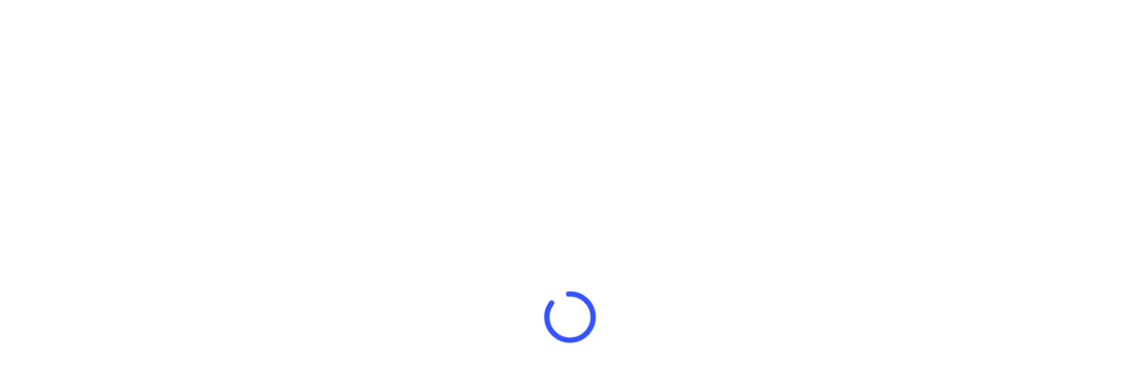

--- FILE ---
content_type: text/html; charset=UTF-8
request_url: https://www.eccomputers.ca/product/mac-book-pro-charger-2-t-tip-power-adapter-for-mac-book-pro-11-13-15-17-inch-after-mid-2012/
body_size: 42783
content:
<!doctype html>
<html lang="en-US" class="no-js">
<head>
	<meta charset="UTF-8">
	<meta name="viewport" content="width=device-width, initial-scale=1, maximum-scale=1, user-scalable=0" /><meta name='robots' content='index, follow, max-image-preview:large, max-snippet:-1, max-video-preview:-1' />
	<!-- Pixel Cat Facebook Pixel Code -->
	<script>
	!function(f,b,e,v,n,t,s){if(f.fbq)return;n=f.fbq=function(){n.callMethod?
	n.callMethod.apply(n,arguments):n.queue.push(arguments)};if(!f._fbq)f._fbq=n;
	n.push=n;n.loaded=!0;n.version='2.0';n.queue=[];t=b.createElement(e);t.async=!0;
	t.src=v;s=b.getElementsByTagName(e)[0];s.parentNode.insertBefore(t,s)}(window,
	document,'script','https://connect.facebook.net/en_US/fbevents.js' );
	fbq( 'init', '1536811219953690' );	</script>
	<!-- DO NOT MODIFY -->
	<!-- End Facebook Pixel Code -->
	
	<!-- This site is optimized with the Yoast SEO plugin v24.4 - https://yoast.com/wordpress/plugins/seo/ -->
	<title>Mac Book Pro Charger, 2 T-Tip Power Adapter for Mac Book Pro 11/13/15/17 Inch (After Mid 2012) - EC Computers</title><link rel="preload" data-rocket-preload as="style" href="https://fonts.googleapis.com/css?family=Open%20Sans%3A%2C300%2C400%2C700%7COpen%20Sans%3A300%2C400%2C600%2C700%7CCabin%3A500%2C600%2C400%7COpen%20Sans%20Condensed%3A300%7COpen%20Sans%3A400&#038;subset=latin%2Clatin-ext,latin&#038;display=swap" /><link rel="stylesheet" href="https://fonts.googleapis.com/css?family=Open%20Sans%3A%2C300%2C400%2C700%7COpen%20Sans%3A300%2C400%2C600%2C700%7CCabin%3A500%2C600%2C400%7COpen%20Sans%20Condensed%3A300%7COpen%20Sans%3A400&#038;subset=latin%2Clatin-ext,latin&#038;display=swap" media="print" onload="this.media='all'" /><noscript><link rel="stylesheet" href="https://fonts.googleapis.com/css?family=Open%20Sans%3A%2C300%2C400%2C700%7COpen%20Sans%3A300%2C400%2C600%2C700%7CCabin%3A500%2C600%2C400%7COpen%20Sans%20Condensed%3A300%7COpen%20Sans%3A400&#038;subset=latin%2Clatin-ext,latin&#038;display=swap" /></noscript>
	<link rel="canonical" href="https://www.eccomputers.ca/product/mac-book-pro-charger-2-t-tip-power-adapter-for-mac-book-pro-11-13-15-17-inch-after-mid-2012/" />
	<meta property="og:locale" content="en_US" />
	<meta property="og:type" content="article" />
	<meta property="og:title" content="Mac Book Pro Charger, 2 T-Tip Power Adapter for Mac Book Pro 11/13/15/17 Inch (After Mid 2012) - EC Computers" />
	<meta property="og:description" content=" Input: 100-240V/1.5A, 50-60HZ, Output: 20V/4.25A 85W   Include multiple smart features, safeguarding against IV - incorrect voltage, SC - short circuit, IO - internal overheating. --- CE/ FCC/ RoHS certified.   Designed to match your Macbook Pro 13 inches,15 inches and 17 inches Laptop(85T-After summer 2012 models) A1278,A1502,A1344,A1465,A1502,A1425,A1435,A1466,A1398,A1424,ME293, ME294, ME664, ME665, MC975, MC976, MD506, MJLU2, MJLT2, MGXC2, MGXA2.  To use these steps correctly, first connect the T-shape connector to your Mac book then plug in the charger to power it. The charger features a magnetic connector that ensures your power cable will disconnect harmlessly if it experiences undue strain and helps prevent fraying or weakening of the cables over time.  We provide lifetime year warranty customer service. The E- mail case will be reply within 24 hours after you sent to us." />
	<meta property="og:url" content="https://www.eccomputers.ca/product/mac-book-pro-charger-2-t-tip-power-adapter-for-mac-book-pro-11-13-15-17-inch-after-mid-2012/" />
	<meta property="og:site_name" content="EC Computers" />
	<meta property="article:modified_time" content="2024-04-27T17:10:19+00:00" />
	<meta property="og:image" content="https://eccomputers.b-cdn.net/wp-content/uploads/2020/12/51bUhWOCN-L._AC_SL1000_.jpg" />
	<meta property="og:image:width" content="993" />
	<meta property="og:image:height" content="970" />
	<meta property="og:image:type" content="image/jpeg" />
	<meta name="twitter:card" content="summary_large_image" />
	<meta name="twitter:label1" content="Est. reading time" />
	<meta name="twitter:data1" content="1 minute" />
	<script type="application/ld+json" class="yoast-schema-graph">{"@context":"https://schema.org","@graph":[{"@type":"WebPage","@id":"https://www.eccomputers.ca/product/mac-book-pro-charger-2-t-tip-power-adapter-for-mac-book-pro-11-13-15-17-inch-after-mid-2012/","url":"https://www.eccomputers.ca/product/mac-book-pro-charger-2-t-tip-power-adapter-for-mac-book-pro-11-13-15-17-inch-after-mid-2012/","name":"Mac Book Pro Charger, 2 T-Tip Power Adapter for Mac Book Pro 11/13/15/17 Inch (After Mid 2012) - EC Computers","isPartOf":{"@id":"https://www.eccomputers.ca/#website"},"primaryImageOfPage":{"@id":"https://www.eccomputers.ca/product/mac-book-pro-charger-2-t-tip-power-adapter-for-mac-book-pro-11-13-15-17-inch-after-mid-2012/#primaryimage"},"image":{"@id":"https://www.eccomputers.ca/product/mac-book-pro-charger-2-t-tip-power-adapter-for-mac-book-pro-11-13-15-17-inch-after-mid-2012/#primaryimage"},"thumbnailUrl":"https://eccomputers.b-cdn.net/wp-content/uploads/2020/12/51bUhWOCN-L._AC_SL1000_.jpg","datePublished":"2020-12-23T16:18:00+00:00","dateModified":"2024-04-27T17:10:19+00:00","breadcrumb":{"@id":"https://www.eccomputers.ca/product/mac-book-pro-charger-2-t-tip-power-adapter-for-mac-book-pro-11-13-15-17-inch-after-mid-2012/#breadcrumb"},"inLanguage":"en-US","potentialAction":[{"@type":"ReadAction","target":["https://www.eccomputers.ca/product/mac-book-pro-charger-2-t-tip-power-adapter-for-mac-book-pro-11-13-15-17-inch-after-mid-2012/"]}]},{"@type":"ImageObject","inLanguage":"en-US","@id":"https://www.eccomputers.ca/product/mac-book-pro-charger-2-t-tip-power-adapter-for-mac-book-pro-11-13-15-17-inch-after-mid-2012/#primaryimage","url":"https://eccomputers.b-cdn.net/wp-content/uploads/2020/12/51bUhWOCN-L._AC_SL1000_.jpg","contentUrl":"https://eccomputers.b-cdn.net/wp-content/uploads/2020/12/51bUhWOCN-L._AC_SL1000_.jpg","width":993,"height":970},{"@type":"BreadcrumbList","@id":"https://www.eccomputers.ca/product/mac-book-pro-charger-2-t-tip-power-adapter-for-mac-book-pro-11-13-15-17-inch-after-mid-2012/#breadcrumb","itemListElement":[{"@type":"ListItem","position":1,"name":"Home","item":"https://www.eccomputers.ca/"},{"@type":"ListItem","position":2,"name":"Online Catalogue","item":"https://www.eccomputers.ca/shop/"},{"@type":"ListItem","position":3,"name":"Mac Book Pro Charger, 2 T-Tip Power Adapter for Mac Book Pro 11/13/15/17 Inch (After Mid 2012)"}]},{"@type":"WebSite","@id":"https://www.eccomputers.ca/#website","url":"https://www.eccomputers.ca/","name":"EC Computers","description":"Belle River Computer Store","potentialAction":[{"@type":"SearchAction","target":{"@type":"EntryPoint","urlTemplate":"https://www.eccomputers.ca/?s={search_term_string}"},"query-input":{"@type":"PropertyValueSpecification","valueRequired":true,"valueName":"search_term_string"}}],"inLanguage":"en-US"}]}</script>
	<!-- / Yoast SEO plugin. -->


<link rel='dns-prefetch' href='//fonts.googleapis.com' />
<link rel='dns-prefetch' href='//eccomputers.b-cdn.net' />
<link href='https://fonts.gstatic.com' crossorigin rel='preconnect' />
<link href='https://eccomputers.b-cdn.net' rel='preconnect' />
<link rel="alternate" type="application/rss+xml" title="EC Computers &raquo; Feed" href="https://www.eccomputers.ca/feed/" />
<link rel="alternate" type="application/rss+xml" title="EC Computers &raquo; Comments Feed" href="https://www.eccomputers.ca/comments/feed/" />
		<!-- This site uses the Google Analytics by ExactMetrics plugin v8.11.1 - Using Analytics tracking - https://www.exactmetrics.com/ -->
							<script src="//www.googletagmanager.com/gtag/js?id=G-8HLN8MJPGP"  data-cfasync="false" data-wpfc-render="false" type="text/javascript" async></script>
			<script data-cfasync="false" data-wpfc-render="false" type="text/javascript">
				var em_version = '8.11.1';
				var em_track_user = true;
				var em_no_track_reason = '';
								var ExactMetricsDefaultLocations = {"page_location":"https:\/\/www.eccomputers.ca\/product\/mac-book-pro-charger-2-t-tip-power-adapter-for-mac-book-pro-11-13-15-17-inch-after-mid-2012\/"};
								if ( typeof ExactMetricsPrivacyGuardFilter === 'function' ) {
					var ExactMetricsLocations = (typeof ExactMetricsExcludeQuery === 'object') ? ExactMetricsPrivacyGuardFilter( ExactMetricsExcludeQuery ) : ExactMetricsPrivacyGuardFilter( ExactMetricsDefaultLocations );
				} else {
					var ExactMetricsLocations = (typeof ExactMetricsExcludeQuery === 'object') ? ExactMetricsExcludeQuery : ExactMetricsDefaultLocations;
				}

								var disableStrs = [
										'ga-disable-G-8HLN8MJPGP',
									];

				/* Function to detect opted out users */
				function __gtagTrackerIsOptedOut() {
					for (var index = 0; index < disableStrs.length; index++) {
						if (document.cookie.indexOf(disableStrs[index] + '=true') > -1) {
							return true;
						}
					}

					return false;
				}

				/* Disable tracking if the opt-out cookie exists. */
				if (__gtagTrackerIsOptedOut()) {
					for (var index = 0; index < disableStrs.length; index++) {
						window[disableStrs[index]] = true;
					}
				}

				/* Opt-out function */
				function __gtagTrackerOptout() {
					for (var index = 0; index < disableStrs.length; index++) {
						document.cookie = disableStrs[index] + '=true; expires=Thu, 31 Dec 2099 23:59:59 UTC; path=/';
						window[disableStrs[index]] = true;
					}
				}

				if ('undefined' === typeof gaOptout) {
					function gaOptout() {
						__gtagTrackerOptout();
					}
				}
								window.dataLayer = window.dataLayer || [];

				window.ExactMetricsDualTracker = {
					helpers: {},
					trackers: {},
				};
				if (em_track_user) {
					function __gtagDataLayer() {
						dataLayer.push(arguments);
					}

					function __gtagTracker(type, name, parameters) {
						if (!parameters) {
							parameters = {};
						}

						if (parameters.send_to) {
							__gtagDataLayer.apply(null, arguments);
							return;
						}

						if (type === 'event') {
														parameters.send_to = exactmetrics_frontend.v4_id;
							var hookName = name;
							if (typeof parameters['event_category'] !== 'undefined') {
								hookName = parameters['event_category'] + ':' + name;
							}

							if (typeof ExactMetricsDualTracker.trackers[hookName] !== 'undefined') {
								ExactMetricsDualTracker.trackers[hookName](parameters);
							} else {
								__gtagDataLayer('event', name, parameters);
							}
							
						} else {
							__gtagDataLayer.apply(null, arguments);
						}
					}

					__gtagTracker('js', new Date());
					__gtagTracker('set', {
						'developer_id.dNDMyYj': true,
											});
					if ( ExactMetricsLocations.page_location ) {
						__gtagTracker('set', ExactMetricsLocations);
					}
										__gtagTracker('config', 'G-8HLN8MJPGP', {"forceSSL":"true"} );
										window.gtag = __gtagTracker;										(function () {
						/* https://developers.google.com/analytics/devguides/collection/analyticsjs/ */
						/* ga and __gaTracker compatibility shim. */
						var noopfn = function () {
							return null;
						};
						var newtracker = function () {
							return new Tracker();
						};
						var Tracker = function () {
							return null;
						};
						var p = Tracker.prototype;
						p.get = noopfn;
						p.set = noopfn;
						p.send = function () {
							var args = Array.prototype.slice.call(arguments);
							args.unshift('send');
							__gaTracker.apply(null, args);
						};
						var __gaTracker = function () {
							var len = arguments.length;
							if (len === 0) {
								return;
							}
							var f = arguments[len - 1];
							if (typeof f !== 'object' || f === null || typeof f.hitCallback !== 'function') {
								if ('send' === arguments[0]) {
									var hitConverted, hitObject = false, action;
									if ('event' === arguments[1]) {
										if ('undefined' !== typeof arguments[3]) {
											hitObject = {
												'eventAction': arguments[3],
												'eventCategory': arguments[2],
												'eventLabel': arguments[4],
												'value': arguments[5] ? arguments[5] : 1,
											}
										}
									}
									if ('pageview' === arguments[1]) {
										if ('undefined' !== typeof arguments[2]) {
											hitObject = {
												'eventAction': 'page_view',
												'page_path': arguments[2],
											}
										}
									}
									if (typeof arguments[2] === 'object') {
										hitObject = arguments[2];
									}
									if (typeof arguments[5] === 'object') {
										Object.assign(hitObject, arguments[5]);
									}
									if ('undefined' !== typeof arguments[1].hitType) {
										hitObject = arguments[1];
										if ('pageview' === hitObject.hitType) {
											hitObject.eventAction = 'page_view';
										}
									}
									if (hitObject) {
										action = 'timing' === arguments[1].hitType ? 'timing_complete' : hitObject.eventAction;
										hitConverted = mapArgs(hitObject);
										__gtagTracker('event', action, hitConverted);
									}
								}
								return;
							}

							function mapArgs(args) {
								var arg, hit = {};
								var gaMap = {
									'eventCategory': 'event_category',
									'eventAction': 'event_action',
									'eventLabel': 'event_label',
									'eventValue': 'event_value',
									'nonInteraction': 'non_interaction',
									'timingCategory': 'event_category',
									'timingVar': 'name',
									'timingValue': 'value',
									'timingLabel': 'event_label',
									'page': 'page_path',
									'location': 'page_location',
									'title': 'page_title',
									'referrer' : 'page_referrer',
								};
								for (arg in args) {
																		if (!(!args.hasOwnProperty(arg) || !gaMap.hasOwnProperty(arg))) {
										hit[gaMap[arg]] = args[arg];
									} else {
										hit[arg] = args[arg];
									}
								}
								return hit;
							}

							try {
								f.hitCallback();
							} catch (ex) {
							}
						};
						__gaTracker.create = newtracker;
						__gaTracker.getByName = newtracker;
						__gaTracker.getAll = function () {
							return [];
						};
						__gaTracker.remove = noopfn;
						__gaTracker.loaded = true;
						window['__gaTracker'] = __gaTracker;
					})();
									} else {
										console.log("");
					(function () {
						function __gtagTracker() {
							return null;
						}

						window['__gtagTracker'] = __gtagTracker;
						window['gtag'] = __gtagTracker;
					})();
									}
			</script>
							<!-- / Google Analytics by ExactMetrics -->
		<link rel='stylesheet' id='reusablec-block-css-css' href='https://eccomputers.b-cdn.net/wp-content/plugins/reusable-content-blocks/includes/css/reusablec-block.css?ver=56ce69b272f922495123705330521229' type='text/css' media='all' />
<style id='wp-emoji-styles-inline-css' type='text/css'>

	img.wp-smiley, img.emoji {
		display: inline !important;
		border: none !important;
		box-shadow: none !important;
		height: 1em !important;
		width: 1em !important;
		margin: 0 0.07em !important;
		vertical-align: -0.1em !important;
		background: none !important;
		padding: 0 !important;
	}
</style>
<link rel='stylesheet' id='wp-block-library-css' href='https://eccomputers.b-cdn.net/wp-includes/css/dist/block-library/style.min.css?ver=56ce69b272f922495123705330521229' type='text/css' media='all' />
<style id='global-styles-inline-css' type='text/css'>
body{--wp--preset--color--black: #000000;--wp--preset--color--cyan-bluish-gray: #abb8c3;--wp--preset--color--white: #ffffff;--wp--preset--color--pale-pink: #f78da7;--wp--preset--color--vivid-red: #cf2e2e;--wp--preset--color--luminous-vivid-orange: #ff6900;--wp--preset--color--luminous-vivid-amber: #fcb900;--wp--preset--color--light-green-cyan: #7bdcb5;--wp--preset--color--vivid-green-cyan: #00d084;--wp--preset--color--pale-cyan-blue: #8ed1fc;--wp--preset--color--vivid-cyan-blue: #0693e3;--wp--preset--color--vivid-purple: #9b51e0;--wp--preset--gradient--vivid-cyan-blue-to-vivid-purple: linear-gradient(135deg,rgba(6,147,227,1) 0%,rgb(155,81,224) 100%);--wp--preset--gradient--light-green-cyan-to-vivid-green-cyan: linear-gradient(135deg,rgb(122,220,180) 0%,rgb(0,208,130) 100%);--wp--preset--gradient--luminous-vivid-amber-to-luminous-vivid-orange: linear-gradient(135deg,rgba(252,185,0,1) 0%,rgba(255,105,0,1) 100%);--wp--preset--gradient--luminous-vivid-orange-to-vivid-red: linear-gradient(135deg,rgba(255,105,0,1) 0%,rgb(207,46,46) 100%);--wp--preset--gradient--very-light-gray-to-cyan-bluish-gray: linear-gradient(135deg,rgb(238,238,238) 0%,rgb(169,184,195) 100%);--wp--preset--gradient--cool-to-warm-spectrum: linear-gradient(135deg,rgb(74,234,220) 0%,rgb(151,120,209) 20%,rgb(207,42,186) 40%,rgb(238,44,130) 60%,rgb(251,105,98) 80%,rgb(254,248,76) 100%);--wp--preset--gradient--blush-light-purple: linear-gradient(135deg,rgb(255,206,236) 0%,rgb(152,150,240) 100%);--wp--preset--gradient--blush-bordeaux: linear-gradient(135deg,rgb(254,205,165) 0%,rgb(254,45,45) 50%,rgb(107,0,62) 100%);--wp--preset--gradient--luminous-dusk: linear-gradient(135deg,rgb(255,203,112) 0%,rgb(199,81,192) 50%,rgb(65,88,208) 100%);--wp--preset--gradient--pale-ocean: linear-gradient(135deg,rgb(255,245,203) 0%,rgb(182,227,212) 50%,rgb(51,167,181) 100%);--wp--preset--gradient--electric-grass: linear-gradient(135deg,rgb(202,248,128) 0%,rgb(113,206,126) 100%);--wp--preset--gradient--midnight: linear-gradient(135deg,rgb(2,3,129) 0%,rgb(40,116,252) 100%);--wp--preset--font-size--small: 13px;--wp--preset--font-size--medium: 20px;--wp--preset--font-size--large: 36px;--wp--preset--font-size--x-large: 42px;--wp--preset--spacing--20: 0.44rem;--wp--preset--spacing--30: 0.67rem;--wp--preset--spacing--40: 1rem;--wp--preset--spacing--50: 1.5rem;--wp--preset--spacing--60: 2.25rem;--wp--preset--spacing--70: 3.38rem;--wp--preset--spacing--80: 5.06rem;--wp--preset--shadow--natural: 6px 6px 9px rgba(0, 0, 0, 0.2);--wp--preset--shadow--deep: 12px 12px 50px rgba(0, 0, 0, 0.4);--wp--preset--shadow--sharp: 6px 6px 0px rgba(0, 0, 0, 0.2);--wp--preset--shadow--outlined: 6px 6px 0px -3px rgba(255, 255, 255, 1), 6px 6px rgba(0, 0, 0, 1);--wp--preset--shadow--crisp: 6px 6px 0px rgba(0, 0, 0, 1);}body { margin: 0;--wp--style--global--content-size: 1300px;--wp--style--global--wide-size: 1300px; }.wp-site-blocks > .alignleft { float: left; margin-right: 2em; }.wp-site-blocks > .alignright { float: right; margin-left: 2em; }.wp-site-blocks > .aligncenter { justify-content: center; margin-left: auto; margin-right: auto; }:where(.is-layout-flex){gap: 0.5em;}:where(.is-layout-grid){gap: 0.5em;}body .is-layout-flow > .alignleft{float: left;margin-inline-start: 0;margin-inline-end: 2em;}body .is-layout-flow > .alignright{float: right;margin-inline-start: 2em;margin-inline-end: 0;}body .is-layout-flow > .aligncenter{margin-left: auto !important;margin-right: auto !important;}body .is-layout-constrained > .alignleft{float: left;margin-inline-start: 0;margin-inline-end: 2em;}body .is-layout-constrained > .alignright{float: right;margin-inline-start: 2em;margin-inline-end: 0;}body .is-layout-constrained > .aligncenter{margin-left: auto !important;margin-right: auto !important;}body .is-layout-constrained > :where(:not(.alignleft):not(.alignright):not(.alignfull)){max-width: var(--wp--style--global--content-size);margin-left: auto !important;margin-right: auto !important;}body .is-layout-constrained > .alignwide{max-width: var(--wp--style--global--wide-size);}body .is-layout-flex{display: flex;}body .is-layout-flex{flex-wrap: wrap;align-items: center;}body .is-layout-flex > *{margin: 0;}body .is-layout-grid{display: grid;}body .is-layout-grid > *{margin: 0;}body{padding-top: 0px;padding-right: 0px;padding-bottom: 0px;padding-left: 0px;}.wp-element-button, .wp-block-button__link{background-color: #32373c;border-width: 0;color: #fff;font-family: inherit;font-size: inherit;line-height: inherit;padding: calc(0.667em + 2px) calc(1.333em + 2px);text-decoration: none;}.has-black-color{color: var(--wp--preset--color--black) !important;}.has-cyan-bluish-gray-color{color: var(--wp--preset--color--cyan-bluish-gray) !important;}.has-white-color{color: var(--wp--preset--color--white) !important;}.has-pale-pink-color{color: var(--wp--preset--color--pale-pink) !important;}.has-vivid-red-color{color: var(--wp--preset--color--vivid-red) !important;}.has-luminous-vivid-orange-color{color: var(--wp--preset--color--luminous-vivid-orange) !important;}.has-luminous-vivid-amber-color{color: var(--wp--preset--color--luminous-vivid-amber) !important;}.has-light-green-cyan-color{color: var(--wp--preset--color--light-green-cyan) !important;}.has-vivid-green-cyan-color{color: var(--wp--preset--color--vivid-green-cyan) !important;}.has-pale-cyan-blue-color{color: var(--wp--preset--color--pale-cyan-blue) !important;}.has-vivid-cyan-blue-color{color: var(--wp--preset--color--vivid-cyan-blue) !important;}.has-vivid-purple-color{color: var(--wp--preset--color--vivid-purple) !important;}.has-black-background-color{background-color: var(--wp--preset--color--black) !important;}.has-cyan-bluish-gray-background-color{background-color: var(--wp--preset--color--cyan-bluish-gray) !important;}.has-white-background-color{background-color: var(--wp--preset--color--white) !important;}.has-pale-pink-background-color{background-color: var(--wp--preset--color--pale-pink) !important;}.has-vivid-red-background-color{background-color: var(--wp--preset--color--vivid-red) !important;}.has-luminous-vivid-orange-background-color{background-color: var(--wp--preset--color--luminous-vivid-orange) !important;}.has-luminous-vivid-amber-background-color{background-color: var(--wp--preset--color--luminous-vivid-amber) !important;}.has-light-green-cyan-background-color{background-color: var(--wp--preset--color--light-green-cyan) !important;}.has-vivid-green-cyan-background-color{background-color: var(--wp--preset--color--vivid-green-cyan) !important;}.has-pale-cyan-blue-background-color{background-color: var(--wp--preset--color--pale-cyan-blue) !important;}.has-vivid-cyan-blue-background-color{background-color: var(--wp--preset--color--vivid-cyan-blue) !important;}.has-vivid-purple-background-color{background-color: var(--wp--preset--color--vivid-purple) !important;}.has-black-border-color{border-color: var(--wp--preset--color--black) !important;}.has-cyan-bluish-gray-border-color{border-color: var(--wp--preset--color--cyan-bluish-gray) !important;}.has-white-border-color{border-color: var(--wp--preset--color--white) !important;}.has-pale-pink-border-color{border-color: var(--wp--preset--color--pale-pink) !important;}.has-vivid-red-border-color{border-color: var(--wp--preset--color--vivid-red) !important;}.has-luminous-vivid-orange-border-color{border-color: var(--wp--preset--color--luminous-vivid-orange) !important;}.has-luminous-vivid-amber-border-color{border-color: var(--wp--preset--color--luminous-vivid-amber) !important;}.has-light-green-cyan-border-color{border-color: var(--wp--preset--color--light-green-cyan) !important;}.has-vivid-green-cyan-border-color{border-color: var(--wp--preset--color--vivid-green-cyan) !important;}.has-pale-cyan-blue-border-color{border-color: var(--wp--preset--color--pale-cyan-blue) !important;}.has-vivid-cyan-blue-border-color{border-color: var(--wp--preset--color--vivid-cyan-blue) !important;}.has-vivid-purple-border-color{border-color: var(--wp--preset--color--vivid-purple) !important;}.has-vivid-cyan-blue-to-vivid-purple-gradient-background{background: var(--wp--preset--gradient--vivid-cyan-blue-to-vivid-purple) !important;}.has-light-green-cyan-to-vivid-green-cyan-gradient-background{background: var(--wp--preset--gradient--light-green-cyan-to-vivid-green-cyan) !important;}.has-luminous-vivid-amber-to-luminous-vivid-orange-gradient-background{background: var(--wp--preset--gradient--luminous-vivid-amber-to-luminous-vivid-orange) !important;}.has-luminous-vivid-orange-to-vivid-red-gradient-background{background: var(--wp--preset--gradient--luminous-vivid-orange-to-vivid-red) !important;}.has-very-light-gray-to-cyan-bluish-gray-gradient-background{background: var(--wp--preset--gradient--very-light-gray-to-cyan-bluish-gray) !important;}.has-cool-to-warm-spectrum-gradient-background{background: var(--wp--preset--gradient--cool-to-warm-spectrum) !important;}.has-blush-light-purple-gradient-background{background: var(--wp--preset--gradient--blush-light-purple) !important;}.has-blush-bordeaux-gradient-background{background: var(--wp--preset--gradient--blush-bordeaux) !important;}.has-luminous-dusk-gradient-background{background: var(--wp--preset--gradient--luminous-dusk) !important;}.has-pale-ocean-gradient-background{background: var(--wp--preset--gradient--pale-ocean) !important;}.has-electric-grass-gradient-background{background: var(--wp--preset--gradient--electric-grass) !important;}.has-midnight-gradient-background{background: var(--wp--preset--gradient--midnight) !important;}.has-small-font-size{font-size: var(--wp--preset--font-size--small) !important;}.has-medium-font-size{font-size: var(--wp--preset--font-size--medium) !important;}.has-large-font-size{font-size: var(--wp--preset--font-size--large) !important;}.has-x-large-font-size{font-size: var(--wp--preset--font-size--x-large) !important;}
.wp-block-navigation a:where(:not(.wp-element-button)){color: inherit;}
:where(.wp-block-post-template.is-layout-flex){gap: 1.25em;}:where(.wp-block-post-template.is-layout-grid){gap: 1.25em;}
:where(.wp-block-columns.is-layout-flex){gap: 2em;}:where(.wp-block-columns.is-layout-grid){gap: 2em;}
.wp-block-pullquote{font-size: 1.5em;line-height: 1.6;}
</style>

<link rel='stylesheet' id='trwca-style-css' href='https://eccomputers.b-cdn.net/wp-content/plugins/woocommerce-category-accordion/assets/css/trwca-style.min.css?ver=1.0' type='text/css' media='all' />
<link rel='stylesheet' id='icon-font-css' href='https://eccomputers.b-cdn.net/wp-content/plugins/woocommerce-category-accordion/assets/css/font-awesome.min.css?ver=1.0' type='text/css' media='all' />
<link rel='stylesheet' id='photoswipe-css' href='https://eccomputers.b-cdn.net/wp-content/plugins/woocommerce/assets/css/photoswipe/photoswipe.min.css?ver=9.0.3' type='text/css' media='all' />
<link rel='stylesheet' id='photoswipe-default-skin-css' href='https://eccomputers.b-cdn.net/wp-content/plugins/woocommerce/assets/css/photoswipe/default-skin/default-skin.min.css?ver=9.0.3' type='text/css' media='all' />
<link rel='stylesheet' id='woocommerce-layout-css' href='https://eccomputers.b-cdn.net/wp-content/plugins/woocommerce/assets/css/woocommerce-layout.css?ver=9.0.3' type='text/css' media='all' />
<link rel='stylesheet' id='woocommerce-smallscreen-css' href='https://eccomputers.b-cdn.net/wp-content/plugins/woocommerce/assets/css/woocommerce-smallscreen.css?ver=9.0.3' type='text/css' media='only screen and (max-width: 768px)' />
<link rel='stylesheet' id='woocommerce-general-css' href='https://eccomputers.b-cdn.net/wp-content/plugins/woocommerce/assets/css/woocommerce.css?ver=9.0.3' type='text/css' media='all' />
<style id='woocommerce-inline-inline-css' type='text/css'>
.woocommerce form .form-row .required { visibility: visible; }
</style>
<link rel='stylesheet' id='cff-css' href='https://eccomputers.b-cdn.net/wp-content/plugins/custom-facebook-feed-pro/assets/css/cff-style.min.css?ver=4.7.0' type='text/css' media='all' />
<link rel='stylesheet' id='ivory-search-styles-css' href='https://eccomputers.b-cdn.net/wp-content/plugins/add-search-to-menu/public/css/ivory-search.min.css?ver=5.5.12' type='text/css' media='all' />
<link rel='stylesheet' id='font-awesome-css' href='https://eccomputers.b-cdn.net/wp-content/themes/ecc/css/font-awesome-legacy.min.css?ver=4.7.1' type='text/css' media='all' />
<link rel='stylesheet' id='parent-style-css' href='https://eccomputers.b-cdn.net/wp-content/themes/ecc/style.css?ver=16.2.2' type='text/css' media='all' />
<link rel='stylesheet' id='salient-grid-system-css' href='https://eccomputers.b-cdn.net/wp-content/themes/ecc/css/build/grid-system.css?ver=16.2.2' type='text/css' media='all' />
<link rel='stylesheet' id='main-styles-css' href='https://eccomputers.b-cdn.net/wp-content/themes/ecc/css/build/style.css?ver=16.2.2' type='text/css' media='all' />
<style id='main-styles-inline-css' type='text/css'>
html:not(.page-trans-loaded) { background-color: #ffffff; }
</style>
<link rel='stylesheet' id='nectar-header-secondary-nav-css' href='https://eccomputers.b-cdn.net/wp-content/themes/ecc/css/build/header/header-secondary-nav.css?ver=16.2.2' type='text/css' media='all' />

<link rel='stylesheet' id='responsive-css' href='https://eccomputers.b-cdn.net/wp-content/themes/ecc/css/build/responsive.css?ver=16.2.2' type='text/css' media='all' />
<link rel='stylesheet' id='nectar-product-style-minimal-css' href='https://eccomputers.b-cdn.net/wp-content/themes/ecc/css/build/third-party/woocommerce/product-style-minimal.css?ver=16.2.2' type='text/css' media='all' />
<link rel='stylesheet' id='woocommerce-css' href='https://eccomputers.b-cdn.net/wp-content/themes/ecc/css/build/woocommerce.css?ver=16.2.2' type='text/css' media='all' />
<link rel='stylesheet' id='nectar-woocommerce-single-css' href='https://eccomputers.b-cdn.net/wp-content/themes/ecc/css/build/third-party/woocommerce/product-single.css?ver=16.2.2' type='text/css' media='all' />
<link rel='stylesheet' id='skin-material-css' href='https://eccomputers.b-cdn.net/wp-content/themes/ecc/css/build/skin-material.css?ver=16.2.2' type='text/css' media='all' />
<link rel='stylesheet' id='salient-wp-menu-dynamic-css' href='https://eccomputers.b-cdn.net/wp-content/uploads/salient/menu-dynamic.css?ver=8464' type='text/css' media='all' />
<link rel='stylesheet' id='tablepress-default-css' href='https://eccomputers.b-cdn.net/wp-content/tablepress-combined.min.css?ver=69' type='text/css' media='all' />
<link rel='stylesheet' id='dynamic-css-css' href='https://eccomputers.b-cdn.net/wp-content/themes/ecc/css/salient-dynamic-styles.css?ver=25778' type='text/css' media='all' />
<style id='dynamic-css-inline-css' type='text/css'>
#header-space{background-color:#ffffff}@media only screen and (min-width:1000px){body #ajax-content-wrap.no-scroll{min-height:calc(100vh - 158px);height:calc(100vh - 158px)!important;}}@media only screen and (min-width:1000px){#page-header-wrap.fullscreen-header,#page-header-wrap.fullscreen-header #page-header-bg,html:not(.nectar-box-roll-loaded) .nectar-box-roll > #page-header-bg.fullscreen-header,.nectar_fullscreen_zoom_recent_projects,#nectar_fullscreen_rows:not(.afterLoaded) > div{height:calc(100vh - 157px);}.wpb_row.vc_row-o-full-height.top-level,.wpb_row.vc_row-o-full-height.top-level > .col.span_12{min-height:calc(100vh - 157px);}html:not(.nectar-box-roll-loaded) .nectar-box-roll > #page-header-bg.fullscreen-header{top:158px;}.nectar-slider-wrap[data-fullscreen="true"]:not(.loaded),.nectar-slider-wrap[data-fullscreen="true"]:not(.loaded) .swiper-container{height:calc(100vh - 156px)!important;}.admin-bar .nectar-slider-wrap[data-fullscreen="true"]:not(.loaded),.admin-bar .nectar-slider-wrap[data-fullscreen="true"]:not(.loaded) .swiper-container{height:calc(100vh - 156px - 32px)!important;}}.admin-bar[class*="page-template-template-no-header"] .wpb_row.vc_row-o-full-height.top-level,.admin-bar[class*="page-template-template-no-header"] .wpb_row.vc_row-o-full-height.top-level > .col.span_12{min-height:calc(100vh - 32px);}body[class*="page-template-template-no-header"] .wpb_row.vc_row-o-full-height.top-level,body[class*="page-template-template-no-header"] .wpb_row.vc_row-o-full-height.top-level > .col.span_12{min-height:100vh;}@media only screen and (max-width:999px){.using-mobile-browser #nectar_fullscreen_rows:not(.afterLoaded):not([data-mobile-disable="on"]) > div{height:calc(100vh - 126px);}.using-mobile-browser .wpb_row.vc_row-o-full-height.top-level,.using-mobile-browser .wpb_row.vc_row-o-full-height.top-level > .col.span_12,[data-permanent-transparent="1"].using-mobile-browser .wpb_row.vc_row-o-full-height.top-level,[data-permanent-transparent="1"].using-mobile-browser .wpb_row.vc_row-o-full-height.top-level > .col.span_12{min-height:calc(100vh - 126px);}html:not(.nectar-box-roll-loaded) .nectar-box-roll > #page-header-bg.fullscreen-header,.nectar_fullscreen_zoom_recent_projects,.nectar-slider-wrap[data-fullscreen="true"]:not(.loaded),.nectar-slider-wrap[data-fullscreen="true"]:not(.loaded) .swiper-container,#nectar_fullscreen_rows:not(.afterLoaded):not([data-mobile-disable="on"]) > div{height:calc(100vh - 73px);}.wpb_row.vc_row-o-full-height.top-level,.wpb_row.vc_row-o-full-height.top-level > .col.span_12{min-height:calc(100vh - 73px);}body[data-transparent-header="false"] #ajax-content-wrap.no-scroll{min-height:calc(100vh - 73px);height:calc(100vh - 73px);}}.post-type-archive-product.woocommerce .container-wrap,.tax-product_cat.woocommerce .container-wrap{background-color:#ffffff;}.woocommerce ul.products li.product.material,.woocommerce-page ul.products li.product.material{background-color:#ffffff;}.woocommerce ul.products li.product.minimal .product-wrap,.woocommerce ul.products li.product.minimal .background-color-expand,.woocommerce-page ul.products li.product.minimal .product-wrap,.woocommerce-page ul.products li.product.minimal .background-color-expand{background-color:#ffffff;}.screen-reader-text,.nectar-skip-to-content:not(:focus){border:0;clip:rect(1px,1px,1px,1px);clip-path:inset(50%);height:1px;margin:-1px;overflow:hidden;padding:0;position:absolute!important;width:1px;word-wrap:normal!important;}.row .col img:not([srcset]){width:auto;}.row .col img.img-with-animation.nectar-lazy:not([srcset]){width:100%;}
body h1 {
    color: #fff;
}
.blue {
    color: #007ac9;
}



/* ----------------- HEADER SEARCH BAR ----------------- */
#top > div > div > div.col.span_9.col_last > nav > ul.sf-menu.sf-js-enabled.sf-arrows > li.astm-search-menu.is-menu.default > form > label > input {
    width: 80%;
}

.is-form-style.is-form-style-3 input.is-search-input {
    width: 200px;
}

#top > div > div > div.col.span_9.col_last > nav > ul.sf-menu.sf-js-enabled.sf-arrows > li.astm-search-menu.is-menu.default {
    margin-left: 20px;
}
.is-form-style input.is-search-input {
    font-size: 16px !important;
}
ul.sf-menu:nth-child(1) > li:nth-child(10) > form:nth-child(1) > label:nth-child(1) > input:nth-child(1) {
    padding: 5px 10px !important;
}
ul.sf-menu:nth-child(1) > li:nth-child(10) > form:nth-child(1) > input:nth-child(2) {
    border-radius: 2px !important;
    border: solid 1px #414142;
    font-size: 16px !important;
}

#slide-out-widget-area > div > div.inner > div > ul:nth-child(1) > li.astm-search-menu.is-menu.default > form > label > input {
    width: 80%;
}






/* ------------- MOBILE MENU ------------------- */

/* Product Accordions */ 


#outer_ul {
    padding-left: 0px;
}
.material .widget li a, .material #sidebar .widget li a {
    font-size: 18px;
    padding: 5px 0px 5px 10px !important;
}

.acturquoise .trwca-accordion a:hover, .acturquoise li.current-cat a, .acturquoise li.current-cat-parent a {
    background: #414142;
}


.acturquoise .trwca-accordion a {
    background: #056aac;
}


.acturquoise .trwca-accordion li ul a {
    color: #056aac!important;
}

.acturquoise .trwca-accordion li ul a:hover {
    background: #414142;
}







/* ----- REMOVE PADDING ABOVE CONTENT AREA ------------ */
.container-wrap {
    padding-top: 0px !important;
}


/* --------- PAGE HEADER ------------ */

#page-header-bg {
    background-color: #f0f0f0 !important;
    height: 70px !important;
    border-bottom: solid 1px #444;
}

#page-header-bg > div.page-header-overlay-color {
    background: transparent !important;
}

#page-header-bg h1 {
    color: #007ac9!important;
}

.nectar-shop-header h1 {
    color: #007ac9;
}

/* ----------- SLIDER REV ------------ */
/* ----- arrows ----- */
.tparrows:before {
    font-size: 35px;
    font-weight: 600;
}

@media only screen and (max-width: 690px) {
  .tparrows:before {
    font-size: 15px;
    font-weight: 600;
}  
}



/* --------------- SIDE BAR ------------------- */

/*Width of Sidebar */
@media only screen and (min-width: 1000px) {
    .post-area.masonry.span_9, .single-portfolio .post-area.span_9, .post-area.span_9, body[data-ext-responsive="true"] .post-area.masonry.span_9, body.search.material .span_9, body[data-ext-responsive="true"] .post-area.masonry.span_9.meta_overlaid {
        width: 82% !important;
    }
    #sidebar.span_3 {
        width: 15.5% !important;
    }
}

/* Bring dropdowns infront of content */
#sidebar {
    z-index: 1000;
}

 
 /* Widget Titles */
 #sidebar h4 {
     color: #444;
 }
 
 /* Hide Sidebar on Mobile */
 @media only screen and (max-width: 959px) {
#sidebar {
    display: none;
}
}

/* ------------------- SEARCH RESULTS --------------- */

body.search.material .span_9 {
    margin-right: 0px;
}


/* -------- WOOCOMMERCE ------------ */


/* Centre product names on category pages */
body.woocommerce:not(.single-product) ul.products[data-n-desktop-columns="6"] li.product {
    text-align: center;
}

/* Centre product price on category pages */
.products li.product.minimal .price-hover-wrap {
    width: auto !important;
}



/* Hide Description Tab */
.woocommerce div.product .woocommerce-tabs ul.tabs {
    display: none;
}


/* Space under Description Title */
.woocommerce .woocommerce-tabs > div h2 {
    margin-bottom: 15px;
    font-size: 24px;
}

/* Price */
.woocommerce-page ul.products li.product.material .price, .woocommerce-page ul.products li.product.minimal .price {
    color: #0079c8!important;
}
.woocommerce-page ul.products li.product.minimal .price a {
    color: #0079c8!important;
}

.products li.product.minimal:hover .product-meta .price {
    opacity: 1;
    color: #0079c8!important;
}


/* Single Product Page - Product Name */
.single-product div.product h1.product_title {
    font-size: 28px !important;
    line-height: 34px !important;
    color: #444a50;
}



/* Decrease size of Related Products on SIngle Product Page */

@media only screen and (min-width: 1000px) {
    .woocommerce .span_9 .products.related .products li:nth-child(4), .woocommerce .span_9 .products.upsells .products li:nth-child(4) {
        display: block !important;
    }
    .woocommerce .span_9 ul.products[data-product-style="minimal"] li.product.minimal, .woocommerce-page .span_9 ul.products[data-product-style="minimal"] li.product.minimal {
        width: calc(16% - 15px) !important;
    }
}

/* Related Products - Product Name */
#ajax-content-wrap .related.products h2 {
    line-height: normal !important;
}








/* ----- FOOTER ------ */

/* -- icons -- */
#footer-outer i {
    color: #007ac9!important;
    padding-right: 5px!important;
}

/* -- h4s -- */
#footer-outer .widget h4 {
    color: #fff!important;
}

/* -- bold font -- */
#footer-outer strong {
    color: #007ac9!important;
}

/* -- links -- */
#footer-outer[data-custom-color="true"] #footer-widgets a:not(.nectar-button) {
    color: #fff!important;
    font-weight: 600!important;
}

#footer-outer[data-custom-color="true"] #footer-widgets a:not(.nectar-button):hover {
    color:  #007ac9!important;
}

/* -- footer text thinner -- */
.thin-text {
    color: #fff!important;
    font-weight: 100;
}


#footer-outer #copyright li a i, #footer-outer #copyright p {
    color: #ffffff !important;
}

/* ----- FORMS ----- */

/* -- labels weight -- */
.gform_wrapper li.gfield.gf_list_4col ul.gfield_checkbox li label, 
.gform_wrapper .field_sublabel_below .ginput_complex.ginput_container label {
    font-weight: 100!important;
}

/* -- top labels -- */
body .gform_wrapper .top_label .gfield_label {
    font-weight: bold!important;
}
</style>
<link rel='stylesheet' id='ubermenu-css' href='https://eccomputers.b-cdn.net/wp-content/plugins/ubermenu/pro/assets/css/ubermenu.min.css?ver=3.8.4' type='text/css' media='all' />
<link rel='stylesheet' id='ubermenu-minimal-css' href='https://eccomputers.b-cdn.net/wp-content/plugins/ubermenu/assets/css/skins/minimal.css?ver=56ce69b272f922495123705330521229' type='text/css' media='all' />
<link rel='stylesheet' id='ubermenu-font-awesome-all-css' href='https://eccomputers.b-cdn.net/wp-content/plugins/ubermenu/assets/fontawesome/css/all.min.css?ver=56ce69b272f922495123705330521229' type='text/css' media='all' />
<link rel='stylesheet' id='salient-child-style-css' href='https://eccomputers.b-cdn.net/wp-content/themes/ecc-child/style.css?ver=16.2.2' type='text/css' media='all' />

<script type="text/javascript" src="https://eccomputers.b-cdn.net/wp-content/plugins/google-analytics-dashboard-for-wp/assets/js/frontend-gtag.min.js?ver=8.11.1" id="exactmetrics-frontend-script-js" async="async" data-wp-strategy="async"></script>
<script data-cfasync="false" data-wpfc-render="false" type="text/javascript" id='exactmetrics-frontend-script-js-extra'>/* <![CDATA[ */
var exactmetrics_frontend = {"js_events_tracking":"true","download_extensions":"zip,mp3,mpeg,pdf,docx,pptx,xlsx,rar","inbound_paths":"[{\"path\":\"\\\/go\\\/\",\"label\":\"affiliate\"},{\"path\":\"\\\/recommend\\\/\",\"label\":\"affiliate\"}]","home_url":"https:\/\/www.eccomputers.ca","hash_tracking":"false","v4_id":"G-8HLN8MJPGP"};/* ]]> */
</script>
<script type="text/javascript" src="https://eccomputers.b-cdn.net/wp-includes/js/jquery/jquery.min.js?ver=3.7.1" id="jquery-core-js"></script>
<script type="text/javascript" src="https://eccomputers.b-cdn.net/wp-includes/js/jquery/jquery-migrate.min.js?ver=3.4.1" id="jquery-migrate-js"></script>
<script type="text/javascript" src="//eccomputers.b-cdn.net/wp-content/plugins/revslider/sr6/assets/js/rbtools.min.js?ver=6.7.38" async id="tp-tools-js"></script>
<script type="text/javascript" src="//eccomputers.b-cdn.net/wp-content/plugins/revslider/sr6/assets/js/rs6.min.js?ver=6.7.38" async id="revmin-js"></script>
<script type="text/javascript" src="https://eccomputers.b-cdn.net/wp-content/plugins/woocommerce-category-accordion/assets/js/trwca-script.min.js?ver=1.0" id="trwca_script-js"></script>
<script type="text/javascript" src="https://eccomputers.b-cdn.net/wp-content/plugins/woocommerce/assets/js/jquery-blockui/jquery.blockUI.min.js?ver=2.7.0-wc.9.0.3" id="jquery-blockui-js" defer="defer" data-wp-strategy="defer"></script>
<script type="text/javascript" id="wc-add-to-cart-js-extra">
/* <![CDATA[ */
var wc_add_to_cart_params = {"ajax_url":"\/wp-admin\/admin-ajax.php","wc_ajax_url":"\/?wc-ajax=%%endpoint%%","i18n_view_cart":"View cart","cart_url":"https:\/\/www.eccomputers.ca\/cart\/","is_cart":"","cart_redirect_after_add":"no"};
/* ]]> */
</script>
<script type="text/javascript" src="https://eccomputers.b-cdn.net/wp-content/plugins/woocommerce/assets/js/frontend/add-to-cart.min.js?ver=9.0.3" id="wc-add-to-cart-js" defer="defer" data-wp-strategy="defer"></script>
<script type="text/javascript" src="https://eccomputers.b-cdn.net/wp-content/plugins/woocommerce/assets/js/zoom/jquery.zoom.min.js?ver=1.7.21-wc.9.0.3" id="zoom-js" defer="defer" data-wp-strategy="defer"></script>
<script type="text/javascript" src="https://eccomputers.b-cdn.net/wp-content/plugins/woocommerce/assets/js/photoswipe/photoswipe.min.js?ver=4.1.1-wc.9.0.3" id="photoswipe-js" defer="defer" data-wp-strategy="defer"></script>
<script type="text/javascript" src="https://eccomputers.b-cdn.net/wp-content/plugins/woocommerce/assets/js/photoswipe/photoswipe-ui-default.min.js?ver=4.1.1-wc.9.0.3" id="photoswipe-ui-default-js" defer="defer" data-wp-strategy="defer"></script>
<script type="text/javascript" id="wc-single-product-js-extra">
/* <![CDATA[ */
var wc_single_product_params = {"i18n_required_rating_text":"Please select a rating","review_rating_required":"yes","flexslider":{"rtl":false,"animation":"slide","smoothHeight":true,"directionNav":false,"controlNav":"thumbnails","slideshow":false,"animationSpeed":500,"animationLoop":false,"allowOneSlide":false},"zoom_enabled":"1","zoom_options":[],"photoswipe_enabled":"1","photoswipe_options":{"shareEl":false,"closeOnScroll":false,"history":false,"hideAnimationDuration":0,"showAnimationDuration":0},"flexslider_enabled":"1"};
/* ]]> */
</script>
<script type="text/javascript" src="https://eccomputers.b-cdn.net/wp-content/plugins/woocommerce/assets/js/frontend/single-product.min.js?ver=9.0.3" id="wc-single-product-js" defer="defer" data-wp-strategy="defer"></script>
<script type="text/javascript" src="https://eccomputers.b-cdn.net/wp-content/plugins/woocommerce/assets/js/js-cookie/js.cookie.min.js?ver=2.1.4-wc.9.0.3" id="js-cookie-js" defer="defer" data-wp-strategy="defer"></script>
<script type="text/javascript" id="woocommerce-js-extra">
/* <![CDATA[ */
var woocommerce_params = {"ajax_url":"\/wp-admin\/admin-ajax.php","wc_ajax_url":"\/?wc-ajax=%%endpoint%%"};
/* ]]> */
</script>
<script type="text/javascript" src="https://eccomputers.b-cdn.net/wp-content/plugins/woocommerce/assets/js/frontend/woocommerce.min.js?ver=9.0.3" id="woocommerce-js" defer="defer" data-wp-strategy="defer"></script>
<script></script><link rel="https://api.w.org/" href="https://www.eccomputers.ca/wp-json/" /><link rel="alternate" type="application/json" href="https://www.eccomputers.ca/wp-json/wp/v2/product/3616" /><link rel="EditURI" type="application/rsd+xml" title="RSD" href="https://www.eccomputers.ca/xmlrpc.php?rsd" />

<link rel='shortlink' href='https://www.eccomputers.ca/?p=3616' />
<link rel="alternate" type="application/json+oembed" href="https://www.eccomputers.ca/wp-json/oembed/1.0/embed?url=https%3A%2F%2Fwww.eccomputers.ca%2Fproduct%2Fmac-book-pro-charger-2-t-tip-power-adapter-for-mac-book-pro-11-13-15-17-inch-after-mid-2012%2F" />
<link rel="alternate" type="text/xml+oembed" href="https://www.eccomputers.ca/wp-json/oembed/1.0/embed?url=https%3A%2F%2Fwww.eccomputers.ca%2Fproduct%2Fmac-book-pro-charger-2-t-tip-power-adapter-for-mac-book-pro-11-13-15-17-inch-after-mid-2012%2F&#038;format=xml" />
<!-- Custom Facebook Feed JS vars -->
<script type="text/javascript">
var cffsiteurl = "https://www.eccomputers.ca/wp-content/plugins";
var cffajaxurl = "https://www.eccomputers.ca/wp-admin/admin-ajax.php";


var cfflinkhashtags = "true";
</script>
<!-- HFCM by 99 Robots - Snippet # 1: Google Site tag -->
<!-- Global site tag (gtag.js) - Google Ads: 1060844987 --> <script async src="https://www.googletagmanager.com/gtag/js?id=AW-1060844987"></script> <script> window.dataLayer = window.dataLayer || []; function gtag(){dataLayer.push(arguments);} gtag('js', new Date()); gtag('config', 'AW-1060844987'); </script> 
<!-- /end HFCM by 99 Robots -->
<style id="ubermenu-custom-generated-css">
/** Font Awesome 4 Compatibility **/
.fa{font-style:normal;font-variant:normal;font-weight:normal;font-family:FontAwesome;}

/** UberMenu Custom Menu Styles (Customizer) **/
/* main */
 .ubermenu-main.ubermenu-vertical .ubermenu-submenu-type-mega { width:900px; }
 .ubermenu-main { background-color:#f5f5f5; background:-webkit-gradient(linear,left top,left bottom,from(#f5f5f5),to(#f5f5f5)); background:-webkit-linear-gradient(top,#f5f5f5,#f5f5f5); background:-moz-linear-gradient(top,#f5f5f5,#f5f5f5); background:-ms-linear-gradient(top,#f5f5f5,#f5f5f5); background:-o-linear-gradient(top,#f5f5f5,#f5f5f5); background:linear-gradient(top,#f5f5f5,#f5f5f5); }
 .ubermenu-main, .ubermenu-main > .ubermenu-nav { -webkit-border-radius:0px; -moz-border-radius:0px; -o-border-radius:0px; border-radius:0px; }
 .ubermenu-main .ubermenu-item-level-0 > .ubermenu-target { text-transform:none; color:#007ac9; }
 .ubermenu-main .ubermenu-nav .ubermenu-item.ubermenu-item-level-0 > .ubermenu-target { font-weight:bold; }
 .ubermenu.ubermenu-main .ubermenu-item-level-0:hover > .ubermenu-target, .ubermenu-main .ubermenu-item-level-0.ubermenu-active > .ubermenu-target { color:#000000; }
 .ubermenu-main .ubermenu-item-level-0.ubermenu-current-menu-item > .ubermenu-target, .ubermenu-main .ubermenu-item-level-0.ubermenu-current-menu-parent > .ubermenu-target, .ubermenu-main .ubermenu-item-level-0.ubermenu-current-menu-ancestor > .ubermenu-target { color:#000000; }
 .ubermenu-main .ubermenu-item.ubermenu-item-level-0 > .ubermenu-highlight { color:#000000; }
 .ubermenu.ubermenu-main .ubermenu-item-level-0 { margin:15px 10px; }
 .ubermenu-main.ubermenu-vertical .ubermenu-item-level-0 > .ubermenu-target { -webkit-box-shadow:inset 1px 1px 0 0 rgba(255,255,255,0); -moz-box-shadow:inset 1px 1px 0 0 rgba(255,255,255,0); -o-box-shadow:inset 1px 1px 0 0 rgba(255,255,255,0); box-shadow:inset 1px 1px 0 0 rgba(255,255,255,0); }
 .ubermenu-main .ubermenu-item-level-0 > .ubermenu-target, .ubermenu-main .ubermenu-item-level-0 > .ubermenu-custom-content.ubermenu-custom-content-padded { padding-top:15px; padding-bottom:15px; }
 .ubermenu-main .ubermenu-submenu.ubermenu-submenu-drop { background-color:#f5f5f5; border:1px solid #e0e0e0; color:#474747; }
 .ubermenu-main .ubermenu-item-level-0 > .ubermenu-submenu-drop { box-shadow:0 0 20px rgba(0,0,0, 0.1); }
 .ubermenu-main .ubermenu-submenu .ubermenu-highlight { color:#474747; }
 .ubermenu-main .ubermenu-item-normal > .ubermenu-target,.ubermenu-main .ubermenu-submenu .ubermenu-target,.ubermenu-main .ubermenu-submenu .ubermenu-nonlink,.ubermenu-main .ubermenu-submenu .ubermenu-widget,.ubermenu-main .ubermenu-submenu .ubermenu-custom-content-padded,.ubermenu-main .ubermenu-submenu .ubermenu-retractor,.ubermenu-main .ubermenu-submenu .ubermenu-colgroup .ubermenu-column,.ubermenu-main .ubermenu-submenu.ubermenu-submenu-type-stack > .ubermenu-item-normal > .ubermenu-target,.ubermenu-main .ubermenu-submenu.ubermenu-submenu-padded { padding:20px 20px; }
 .ubermenu-main .ubermenu-grid-row { padding-right:20px 20px; }
 .ubermenu-main .ubermenu-grid-row .ubermenu-target { padding-right:0; }
 .ubermenu-main .ubermenu-submenu .ubermenu-item-header > .ubermenu-target, .ubermenu-main .ubermenu-tab > .ubermenu-target { font-size:24px; }
 .ubermenu-main .ubermenu-submenu .ubermenu-item-header > .ubermenu-target { color:#1e73be; }
 .ubermenu-main .ubermenu-submenu .ubermenu-item-header > .ubermenu-target:hover { color:#1e73be; }
 .ubermenu-main .ubermenu-submenu .ubermenu-item-header.ubermenu-current-menu-item > .ubermenu-target { color:#1e73be; }
 .ubermenu-main .ubermenu-nav .ubermenu-submenu .ubermenu-item-header > .ubermenu-target { font-weight:bold; }
 .ubermenu-main .ubermenu-item-normal > .ubermenu-target { color:#1e73be; font-size:14px; font-weight:normal; }
 .ubermenu.ubermenu-main .ubermenu-item-normal > .ubermenu-target:hover, .ubermenu.ubermenu-main .ubermenu-item-normal.ubermenu-active > .ubermenu-target { color:#474747; }
 .ubermenu-main .ubermenu-item-normal.ubermenu-current-menu-item > .ubermenu-target { color:#474747; }
 .ubermenu-main .ubermenu-submenu-type-flyout > .ubermenu-item-normal > .ubermenu-target { padding-top:15px; padding-bottom:15px; border-bottom:1px solid #cccccc; }
 .ubermenu-main .ubermenu-item-level-0.ubermenu-has-submenu-drop > .ubermenu-target > .ubermenu-sub-indicator { color:#474747; }
 .ubermenu-main .ubermenu-submenu .ubermenu-has-submenu-drop > .ubermenu-target > .ubermenu-sub-indicator { color:#474747; }
 .ubermenu-main, .ubermenu-main .ubermenu-target, .ubermenu-main .ubermenu-nav .ubermenu-item-level-0 .ubermenu-target, .ubermenu-main div, .ubermenu-main p, .ubermenu-main input { font-family:'Open Sans', sans-serif; }
 .ubermenu-main, .ubermenu-main .ubermenu-target, .ubermenu-main .ubermenu-nav .ubermenu-item-level-0 .ubermenu-target { font:16px; }


/** UberMenu Custom Menu Item Styles (Menu Item Settings) **/
/* 2114 */   .ubermenu .ubermenu-submenu.ubermenu-submenu-id-2114 { width:800px; min-width:800px; }
/* 2119 */   body:not(.rtl) .ubermenu .ubermenu-submenu-id-2119 > .ubermenu-column + .ubermenu-column:not(.ubermenu-clear-row) { border-left:1px solid #b2b2b2; }
             .rtl .ubermenu .ubermenu-submenu-id-2119 > .ubermenu-column + .ubermenu-column:not(.ubermenu-clear-row) { border-right:1px solid #b2b2b2; }
             body:not(.rtl) .ubermenu .ubermenu-submenu-id-2119 > .ubermenu-column + .ubermenu-column-1-3:nth-child(3n+1) { border-left:none; }
             .rtl .ubermenu .ubermenu-submenu-id-2119 > .ubermenu-column + .ubermenu-column-1-3:nth-child(3n+1) { border-right:none; }
/* 2126 */   .ubermenu .ubermenu-submenu.ubermenu-submenu-id-2126 { width:200px; min-width:200px; }
/* 2150 */   .ubermenu .ubermenu-submenu.ubermenu-submenu-id-2150 { width:300px; min-width:300px; }
/* 2157 */   .ubermenu .ubermenu-submenu.ubermenu-submenu-id-2157 { width:350px; min-width:350px; }
/* 2100 */   .ubermenu .ubermenu-submenu.ubermenu-submenu-id-2100 { width:800px; min-width:800px; }
             body:not(.rtl) .ubermenu .ubermenu-submenu-id-2100 > .ubermenu-column + .ubermenu-column:not(.ubermenu-clear-row) { border-left:1px solid #8e8e8e; }
             .rtl .ubermenu .ubermenu-submenu-id-2100 > .ubermenu-column + .ubermenu-column:not(.ubermenu-clear-row) { border-right:1px solid #8e8e8e; }
/* 3717 */   .ubermenu .ubermenu-submenu.ubermenu-submenu-id-3717 { width:300px; min-width:300px; }

/* Status: Loaded from Transient */

</style><style>div.woocommerce-variation-add-to-cart-disabled { display: none ! important; }</style><script type="text/javascript">
(function(url){
	if(/(?:Chrome\/26\.0\.1410\.63 Safari\/537\.31|WordfenceTestMonBot)/.test(navigator.userAgent)){ return; }
	var addEvent = function(evt, handler) {
		if (window.addEventListener) {
			document.addEventListener(evt, handler, false);
		} else if (window.attachEvent) {
			document.attachEvent('on' + evt, handler);
		}
	};
	var removeEvent = function(evt, handler) {
		if (window.removeEventListener) {
			document.removeEventListener(evt, handler, false);
		} else if (window.detachEvent) {
			document.detachEvent('on' + evt, handler);
		}
	};
	var evts = 'contextmenu dblclick drag dragend dragenter dragleave dragover dragstart drop keydown keypress keyup mousedown mousemove mouseout mouseover mouseup mousewheel scroll'.split(' ');
	var logHuman = function() {
		if (window.wfLogHumanRan) { return; }
		window.wfLogHumanRan = true;
		var wfscr = document.createElement('script');
		wfscr.type = 'text/javascript';
		wfscr.async = true;
		wfscr.src = url + '&r=' + Math.random();
		(document.getElementsByTagName('head')[0]||document.getElementsByTagName('body')[0]).appendChild(wfscr);
		for (var i = 0; i < evts.length; i++) {
			removeEvent(evts[i], logHuman);
		}
	};
	for (var i = 0; i < evts.length; i++) {
		addEvent(evts[i], logHuman);
	}
})('//www.eccomputers.ca/?wordfence_lh=1&hid=DD5FA6B71F575455108C504D8872449A');
</script><script type="text/javascript"> var root = document.getElementsByTagName( "html" )[0]; root.setAttribute( "class", "js" ); </script>	<noscript><style>.woocommerce-product-gallery{ opacity: 1 !important; }</style></noscript>
	<style type="text/css">.recentcomments a{display:inline !important;padding:0 !important;margin:0 !important;}</style><meta name="generator" content="Powered by WPBakery Page Builder - drag and drop page builder for WordPress."/>
<meta name="generator" content="Powered by Slider Revolution 6.7.38 - responsive, Mobile-Friendly Slider Plugin for WordPress with comfortable drag and drop interface." />
<link rel="icon" href="https://eccomputers.b-cdn.net/wp-content/uploads/2019/05/cropped-ec-fav-32x32.jpg.webp" sizes="32x32" />
<link rel="icon" href="https://eccomputers.b-cdn.net/wp-content/uploads/2019/05/cropped-ec-fav-192x192.jpg.webp" sizes="192x192" />
<link rel="apple-touch-icon" href="https://eccomputers.b-cdn.net/wp-content/uploads/2019/05/cropped-ec-fav-180x180.jpg.webp" />
<meta name="msapplication-TileImage" content="https://eccomputers.b-cdn.net/wp-content/uploads/2019/05/cropped-ec-fav-270x270.jpg" />
<script>function setREVStartSize(e){
			//window.requestAnimationFrame(function() {
				window.RSIW = window.RSIW===undefined ? window.innerWidth : window.RSIW;
				window.RSIH = window.RSIH===undefined ? window.innerHeight : window.RSIH;
				try {
					var pw = document.getElementById(e.c).parentNode.offsetWidth,
						newh;
					pw = pw===0 || isNaN(pw) || (e.l=="fullwidth" || e.layout=="fullwidth") ? window.RSIW : pw;
					e.tabw = e.tabw===undefined ? 0 : parseInt(e.tabw);
					e.thumbw = e.thumbw===undefined ? 0 : parseInt(e.thumbw);
					e.tabh = e.tabh===undefined ? 0 : parseInt(e.tabh);
					e.thumbh = e.thumbh===undefined ? 0 : parseInt(e.thumbh);
					e.tabhide = e.tabhide===undefined ? 0 : parseInt(e.tabhide);
					e.thumbhide = e.thumbhide===undefined ? 0 : parseInt(e.thumbhide);
					e.mh = e.mh===undefined || e.mh=="" || e.mh==="auto" ? 0 : parseInt(e.mh,0);
					if(e.layout==="fullscreen" || e.l==="fullscreen")
						newh = Math.max(e.mh,window.RSIH);
					else{
						e.gw = Array.isArray(e.gw) ? e.gw : [e.gw];
						for (var i in e.rl) if (e.gw[i]===undefined || e.gw[i]===0) e.gw[i] = e.gw[i-1];
						e.gh = e.el===undefined || e.el==="" || (Array.isArray(e.el) && e.el.length==0)? e.gh : e.el;
						e.gh = Array.isArray(e.gh) ? e.gh : [e.gh];
						for (var i in e.rl) if (e.gh[i]===undefined || e.gh[i]===0) e.gh[i] = e.gh[i-1];
											
						var nl = new Array(e.rl.length),
							ix = 0,
							sl;
						e.tabw = e.tabhide>=pw ? 0 : e.tabw;
						e.thumbw = e.thumbhide>=pw ? 0 : e.thumbw;
						e.tabh = e.tabhide>=pw ? 0 : e.tabh;
						e.thumbh = e.thumbhide>=pw ? 0 : e.thumbh;
						for (var i in e.rl) nl[i] = e.rl[i]<window.RSIW ? 0 : e.rl[i];
						sl = nl[0];
						for (var i in nl) if (sl>nl[i] && nl[i]>0) { sl = nl[i]; ix=i;}
						var m = pw>(e.gw[ix]+e.tabw+e.thumbw) ? 1 : (pw-(e.tabw+e.thumbw)) / (e.gw[ix]);
						newh =  (e.gh[ix] * m) + (e.tabh + e.thumbh);
					}
					var el = document.getElementById(e.c);
					if (el!==null && el) el.style.height = newh+"px";
					el = document.getElementById(e.c+"_wrapper");
					if (el!==null && el) {
						el.style.height = newh+"px";
						el.style.display = "block";
					}
				} catch(e){
					console.log("Failure at Presize of Slider:" + e)
				}
			//});
		  };</script>
		<style type="text/css" id="wp-custom-css">
			/* Ubermenu Root Colour */
#sidebar div ul li {
	color: #007ac9;
}


/* Padding above 1st ubermenu root */
#sidebar .widget li:first-child {
    padding-top: 23px;
}

/* Padding below last ubermenu root */
#sidebar .widget li:last-child {
    padding-bottom: 23px;
}


/*Ubermenu Sub Menu Headers */
.ubermenu-nav .ubermenu-submenu .ubermenu-item-header > .ubermenu-target {
    font-weight: bold !important;
    color: #414142 !important;
		font-size: 16px !important;
}

/*Ubermenu Sub Menu Headers Hover */
.ubermenu-nav .ubermenu-submenu .ubermenu-item-header > .ubermenu-target :hover {
	color: #007ac9;
}


/* MOVE MOBILE SIDEBAR ABOVE CONTENT AREA */

@media only screen and (max-width: 1000px){
.page-template .row {
    display: flex;
    flex-direction: column-reverse;
}
}

.is-form-style button.is-search-submit {float: right;
padding-right: 5px	
}

.is-menu.default form {
	background: #fff;
}


		</style>
		<noscript><style> .wpb_animate_when_almost_visible { opacity: 1; }</style></noscript>			<style type="text/css">
					.is-form-id-2694 .is-search-submit:focus,
			.is-form-id-2694 .is-search-submit:hover,
			.is-form-id-2694 .is-search-submit,
            .is-form-id-2694 .is-search-icon {
			color: #ffffff !important;            background-color: #414142 !important;            			}
                        	.is-form-id-2694 .is-search-submit path {
					fill: #ffffff !important;            	}
            			.is-form-id-2694 .is-search-input::-webkit-input-placeholder {
			    color: #000000 !important;
			}
			.is-form-id-2694 .is-search-input:-moz-placeholder {
			    color: #000000 !important;
			    opacity: 1;
			}
			.is-form-id-2694 .is-search-input::-moz-placeholder {
			    color: #000000 !important;
			    opacity: 1;
			}
			.is-form-id-2694 .is-search-input:-ms-input-placeholder {
			    color: #000000 !important;
			}
                        			.is-form-style-1.is-form-id-2694 .is-search-input:focus,
			.is-form-style-1.is-form-id-2694 .is-search-input:hover,
			.is-form-style-1.is-form-id-2694 .is-search-input,
			.is-form-style-2.is-form-id-2694 .is-search-input:focus,
			.is-form-style-2.is-form-id-2694 .is-search-input:hover,
			.is-form-style-2.is-form-id-2694 .is-search-input,
			.is-form-style-3.is-form-id-2694 .is-search-input:focus,
			.is-form-style-3.is-form-id-2694 .is-search-input:hover,
			.is-form-style-3.is-form-id-2694 .is-search-input,
			.is-form-id-2694 .is-search-input:focus,
			.is-form-id-2694 .is-search-input:hover,
			.is-form-id-2694 .is-search-input {
                                color: #000000 !important;                                border-color: #ffffff !important;                                background-color: #ffffff !important;			}
                        			</style>
		<meta name="generator" content="WP Rocket 3.18.3" data-wpr-features="wpr_cache_webp wpr_cdn wpr_preload_links wpr_desktop" /></head><body class="product-template-default single single-product postid-3616 theme-ecc woocommerce woocommerce-page woocommerce-no-js ecc material wpb-js-composer js-comp-ver-7.6 vc_responsive" data-footer-reveal="false" data-footer-reveal-shadow="none" data-header-format="default" data-body-border="off" data-boxed-style="" data-header-breakpoint="1420" data-dropdown-style="minimal" data-cae="easeOutCubic" data-cad="750" data-megamenu-width="contained" data-aie="fade-in" data-ls="fancybox" data-apte="standard" data-hhun="0" data-fancy-form-rcs="default" data-form-style="default" data-form-submit="regular" data-is="minimal" data-button-style="rounded_shadow" data-user-account-button="false" data-flex-cols="true" data-col-gap="30px" data-header-inherit-rc="false" data-header-search="false" data-animated-anchors="true" data-ajax-transitions="true" data-full-width-header="true" data-slide-out-widget-area="true" data-slide-out-widget-area-style="slide-out-from-right" data-user-set-ocm="off" data-loading-animation="none" data-bg-header="false" data-responsive="1" data-ext-responsive="true" data-ext-padding="90" data-header-resize="1" data-header-color="custom" data-cart="false" data-remove-m-parallax="" data-remove-m-video-bgs="" data-m-animate="0" data-force-header-trans-color="light" data-smooth-scrolling="0" data-permanent-transparent="false" >
	
	<script type="text/javascript">
	 (function(window, document) {

		 if(navigator.userAgent.match(/(Android|iPod|iPhone|iPad|BlackBerry|IEMobile|Opera Mini)/)) {
			 document.body.className += " using-mobile-browser mobile ";
		 }
		 if(navigator.userAgent.match(/Mac/) && navigator.maxTouchPoints && navigator.maxTouchPoints > 2) {
			document.body.className += " using-ios-device ";
		}

		 if( !("ontouchstart" in window) ) {

			 var body = document.querySelector("body");
			 var winW = window.innerWidth;
			 var bodyW = body.clientWidth;

			 if (winW > bodyW + 4) {
				 body.setAttribute("style", "--scroll-bar-w: " + (winW - bodyW - 4) + "px");
			 } else {
				 body.setAttribute("style", "--scroll-bar-w: 0px");
			 }
		 }

	 })(window, document);
   </script><a href="#ajax-content-wrap" class="nectar-skip-to-content">Skip to main content</a><div data-rocket-location-hash="355060fea57a8d17950893561af9f6f6" class="ocm-effect-wrap"><div data-rocket-location-hash="bef409ac8c13f3a8037834353269f530" class="ocm-effect-wrap-inner"><div data-rocket-location-hash="4b87dfaa6f289f0de2f37d53015624fb" id="ajax-loading-screen" data-disable-mobile="1" data-disable-fade-on-click="0" data-effect="standard" data-method="standard"><div class="loading-icon none"><div class="material-icon">
						<svg class="nectar-material-spinner" width="60px" height="60px" viewBox="0 0 60 60">
							<circle stroke-linecap="round" cx="30" cy="30" r="26" fill="none" stroke-width="6"></circle>
				  		</svg>	 
					</div></div></div>	
	<div id="header-space"  data-header-mobile-fixed='1'></div> 
	
		<div id="header-outer" data-has-menu="true" data-has-buttons="no" data-header-button_style="default" data-using-pr-menu="false" data-mobile-fixed="1" data-ptnm="false" data-lhe="animated_underline" data-user-set-bg="#007ac9" data-format="default" data-permanent-transparent="false" data-megamenu-rt="0" data-remove-fixed="0" data-header-resize="1" data-cart="false" data-transparency-option="" data-box-shadow="large" data-shrink-num="6" data-using-secondary="1" data-using-logo="1" data-logo-height="60" data-m-logo-height="50" data-padding="28" data-full-width="true" data-condense="false" >
			
	<div id="header-secondary-outer" class="default" data-mobile="default" data-remove-fixed="0" data-lhe="animated_underline" data-secondary-text="true" data-full-width="true" data-mobile-fixed="1" data-permanent-transparent="false" >
		<div class="container">
			<nav>
				<div class="nectar-center-text"><i class="fa-solid fa-bell"></i> Temporary Location During Renovations: 105 Duck Creek Blvd., Belle River</div>				
			</nav>
		</div>
	</div>
	

<div id="search-outer" class="nectar">
	<div id="search">
		<div class="container">
			 <div id="search-box">
				 <div class="inner-wrap">
					 <div class="col span_12">
						  <form role="search" action="https://www.eccomputers.ca/" method="GET">
														 <input type="text" name="s"  value="" aria-label="Search" placeholder="Search" />
							 
						<span>Hit enter to search or ESC to close</span>
												</form>
					</div><!--/span_12-->
				</div><!--/inner-wrap-->
			 </div><!--/search-box-->
			 <div id="close"><a href="#"><span class="screen-reader-text">Close Search</span>
				<span class="close-wrap"> <span class="close-line close-line1"></span> <span class="close-line close-line2"></span> </span>				 </a></div>
		 </div><!--/container-->
	</div><!--/search-->
</div><!--/search-outer-->

<header id="top">
	<div class="container">
		<div class="row">
			<div class="col span_3">
								<a id="logo" href="https://www.eccomputers.ca" data-supplied-ml-starting-dark="false" data-supplied-ml-starting="false" data-supplied-ml="true" >
					<img class="stnd skip-lazy default-logo" width="231" height="60" alt="EC Computers" src="https://eccomputers.b-cdn.net/wp-content/uploads/2020/01/logo-blue-white.png.webp" srcset="https://eccomputers.b-cdn.net/wp-content/uploads/2020/01/logo-blue-white.png.webp 1x,https://eccomputers.b-cdn.net/wp-content/uploads/2020/01/logo-blue-retina.png.webp 2x" /><img class="mobile-only-logo skip-lazy" alt="EC Computers" width="52" height="50" src="https://eccomputers.b-cdn.net/wp-content/uploads/2023/03/mobile-logo-1.png.webp" />				</a>
							</div><!--/span_3-->

			<div class="col span_9 col_last">
									<div class="nectar-mobile-only mobile-header"><div class="inner"><ul id="menu-main-menu" class="sf-menu"><li class=" astm-search-menu is-menu default menu-item"><form  class="is-search-form is-form-style is-form-style-3 is-form-id-2694 " action="https://www.eccomputers.ca/" method="get" role="search" ><label for="is-search-input-2694"><span class="is-screen-reader-text">Search for:</span><input  type="search" id="is-search-input-2694" name="s" value="" class="is-search-input" placeholder="Search..." autocomplete=off /></label><button type="submit" class="is-search-submit"><span class="is-screen-reader-text">Search Button</span><span class="is-search-icon"><svg focusable="false" aria-label="Search" xmlns="http://www.w3.org/2000/svg" viewBox="0 0 24 24" width="24px"><path d="M15.5 14h-.79l-.28-.27C15.41 12.59 16 11.11 16 9.5 16 5.91 13.09 3 9.5 3S3 5.91 3 9.5 5.91 16 9.5 16c1.61 0 3.09-.59 4.23-1.57l.27.28v.79l5 4.99L20.49 19l-4.99-5zm-6 0C7.01 14 5 11.99 5 9.5S7.01 5 9.5 5 14 7.01 14 9.5 11.99 14 9.5 14z"></path></svg></span></button><input type="hidden" name="post_type" value="product" /></form></li></ul></div></div>
													<div class="slide-out-widget-area-toggle mobile-icon slide-out-from-right" data-custom-color="false" data-icon-animation="simple-transform">
						<div> <a href="#sidewidgetarea" role="button" aria-label="Navigation Menu" aria-expanded="false" class="closed">
							<span class="screen-reader-text">Menu</span><span aria-hidden="true"> <i class="lines-button x2"> <i class="lines"></i> </i> </span>
						</a></div>
					</div>
				
									<nav>
													<ul class="sf-menu">
								<li id="menu-item-50" class="menu-item menu-item-type-post_type menu-item-object-page menu-item-home nectar-regular-menu-item menu-item-50"><a href="https://www.eccomputers.ca/"><span class="menu-title-text">Home</span></a></li>
<li id="menu-item-49" class="menu-item menu-item-type-post_type menu-item-object-page nectar-regular-menu-item menu-item-49"><a href="https://www.eccomputers.ca/about-us/"><span class="menu-title-text">About</span></a></li>
<li id="menu-item-2043" class="menu-item menu-item-type-post_type menu-item-object-page nectar-regular-menu-item menu-item-2043"><a href="https://www.eccomputers.ca/phone-tablet-repair/"><span class="menu-title-text">Phone &#038; Tablet Repair</span></a></li>
<li id="menu-item-2030" class="menu-item menu-item-type-custom menu-item-object-custom menu-item-has-children nectar-regular-menu-item menu-item-2030"><a href="#"><span class="menu-title-text">Business</span></a>
<ul class="sub-menu">
	<li id="menu-item-48" class="menu-item menu-item-type-post_type menu-item-object-page nectar-regular-menu-item menu-item-48"><a href="https://www.eccomputers.ca/business-services/"><span class="menu-title-text">Business Services</span></a></li>
	<li id="menu-item-46" class="menu-item menu-item-type-post_type menu-item-object-page nectar-regular-menu-item menu-item-46"><a href="https://www.eccomputers.ca/request-business-assessment/"><span class="menu-title-text">Free Business Assessment</span></a></li>
</ul>
</li>
<li id="menu-item-2031" class="menu-item menu-item-type-custom menu-item-object-custom menu-item-has-children nectar-regular-menu-item menu-item-2031"><a href="#"><span class="menu-title-text">Residential</span></a>
<ul class="sub-menu">
	<li id="menu-item-45" class="menu-item menu-item-type-post_type menu-item-object-page nectar-regular-menu-item menu-item-45"><a href="https://www.eccomputers.ca/residential-services/"><span class="menu-title-text">Residential Services</span></a></li>
	<li id="menu-item-44" class="menu-item menu-item-type-post_type menu-item-object-page nectar-regular-menu-item menu-item-44"><a href="https://www.eccomputers.ca/residential-services-price-list/"><span class="menu-title-text">Price List</span></a></li>
	<li id="menu-item-43" class="menu-item menu-item-type-post_type menu-item-object-page nectar-regular-menu-item menu-item-43"><a href="https://www.eccomputers.ca/request-residence-assessment/"><span class="menu-title-text">Free Assessment</span></a></li>
</ul>
</li>
<li id="menu-item-2376" class="menu-item menu-item-type-post_type menu-item-object-page nectar-regular-menu-item menu-item-2376"><a href="https://www.eccomputers.ca/recycling/"><span class="menu-title-text">Recycling</span></a></li>
<li id="menu-item-55" class="menu-item menu-item-type-custom menu-item-object-custom nectar-regular-menu-item menu-item-55"><a href="/shop"><span class="menu-title-text">Online Catalogue</span></a></li>
<li id="menu-item-2377" class="menu-item menu-item-type-post_type menu-item-object-page nectar-regular-menu-item menu-item-2377"><a href="https://www.eccomputers.ca/join-the-team/"><span class="menu-title-text">Careers</span></a></li>
<li id="menu-item-41" class="menu-item menu-item-type-post_type menu-item-object-page nectar-regular-menu-item menu-item-41"><a href="https://www.eccomputers.ca/contact/"><span class="menu-title-text">Contact</span></a></li>
<li class=" astm-search-menu is-menu default menu-item"><form  class="is-search-form is-form-style is-form-style-3 is-form-id-2694 " action="https://www.eccomputers.ca/" method="get" role="search" ><label for="is-search-input-2694"><span class="is-screen-reader-text">Search for:</span><input  type="search" id="is-search-input-2694" name="s" value="" class="is-search-input" placeholder="Search..." autocomplete=off /></label><button type="submit" class="is-search-submit"><span class="is-screen-reader-text">Search Button</span><span class="is-search-icon"><svg focusable="false" aria-label="Search" xmlns="http://www.w3.org/2000/svg" viewBox="0 0 24 24" width="24px"><path d="M15.5 14h-.79l-.28-.27C15.41 12.59 16 11.11 16 9.5 16 5.91 13.09 3 9.5 3S3 5.91 3 9.5 5.91 16 9.5 16c1.61 0 3.09-.59 4.23-1.57l.27.28v.79l5 4.99L20.49 19l-4.99-5zm-6 0C7.01 14 5 11.99 5 9.5S7.01 5 9.5 5 14 7.01 14 9.5 11.99 14 9.5 14z"></path></svg></span></button><input type="hidden" name="post_type" value="product" /></form></li>							</ul>
													<ul class="buttons sf-menu" data-user-set-ocm="off">

								
							</ul>
						
					</nav>

					
				</div><!--/span_9-->

				
			</div><!--/row-->
					</div><!--/container-->
	</header>		
	</div>
		<div data-rocket-location-hash="263e3c94d7cc223c0c88287b70df83ec" id="ajax-content-wrap">

	<div class="container-wrap" data-midnight="dark"><div class="container main-content"><div class="row"><div id="sidebar" class="col span_3 col"><div class="inner"><div id="text-14" class="widget widget_text">			<div class="textwidget"><p><a href="https://www.eccomputers.ca/fionas-book-corner/"><img fetchpriority="high" decoding="async" class="alignnone wp-image-6019 size-full" src="https://eccomputers.b-cdn.net/wp-content/uploads/2023/08/fionas-book-corners-sidebar-graphic.jpg.webp" alt="Fiona's Book Corner" width="564" height="198" srcset="https://eccomputers.b-cdn.net/wp-content/uploads/2023/08/fionas-book-corners-sidebar-graphic.jpg.webp 564w,https://eccomputers.b-cdn.net/wp-content/uploads/2023/08/fionas-book-corners-sidebar-graphic-300x105.jpg.webp 300w" sizes="(max-width: 564px) 100vw, 564px" /></a><br />
<a href="https://www.eccomputers.ca/vintage-and-video-games/" rel="noopener"><img decoding="async" class="alignnone wp-image-6018 size-full" src="https://eccomputers.b-cdn.net/wp-content/uploads/2023/08/vintage-and-video-games-sidebar.jpg.webp" alt="Vintage &amp; Video Games" width="564" height="197" srcset="https://eccomputers.b-cdn.net/wp-content/uploads/2023/08/vintage-and-video-games-sidebar.jpg.webp 564w,https://eccomputers.b-cdn.net/wp-content/uploads/2023/08/vintage-and-video-games-sidebar-300x105.jpg.webp 300w" sizes="(max-width: 564px) 100vw, 564px" /></a><br />
<a href="https://www.eccomputers.ca/brfleamarket/"><img decoding="async" class="alignnone wp-image-6207 size-full" src="https://eccomputers.b-cdn.net/wp-content/uploads/2023/12/BR-Flea-Market.jpg.webp" alt="BR Flea Market" width="564" height="197" srcset="https://eccomputers.b-cdn.net/wp-content/uploads/2023/12/BR-Flea-Market.jpg.webp 564w,https://eccomputers.b-cdn.net/wp-content/uploads/2023/12/BR-Flea-Market-300x105.jpg.webp 300w" sizes="(max-width: 564px) 100vw, 564px" /></a></p>
</div>
		</div><div id="ubermenu_navigation_widget-2" class="widget ubermenu_navigation_widget-class">
<!-- UberMenu [Configuration:main] [Theme Loc:] [Integration:api] -->
<!-- [UberMenu Responsive Toggle Disabled] --> <nav id="ubermenu-main-107" class="ubermenu ubermenu-nojs ubermenu-main ubermenu-menu-107 ubermenu-responsive ubermenu-responsive-single-column ubermenu-responsive-single-column-subs ubermenu-responsive-default ubermenu-responsive-nocollapse ubermenu-vertical ubermenu-transition-slide ubermenu-trigger-hover_intent ubermenu-skin-minimal  ubermenu-bar-align-full ubermenu-items-align-auto ubermenu-bound ubermenu-sub-indicators ubermenu-retractors-responsive ubermenu-submenu-indicator-closes"><ul id="ubermenu-nav-main-107" class="ubermenu-nav" data-title="Product Menu"><li id="menu-item-2100" class="megamenu ubermenu-item ubermenu-item-type-taxonomy ubermenu-item-object-product_cat ubermenu-item-has-children ubermenu-item-2100 ubermenu-item-level-0 ubermenu-column ubermenu-column-auto ubermenu-has-submenu-drop ubermenu-has-submenu-mega ubermenu-relative" ><a class="ubermenu-target ubermenu-item-layout-default ubermenu-item-layout-text_only" href="https://www.eccomputers.ca/product-category/computer-accessories/" tabindex="0"><span class="ubermenu-target-title ubermenu-target-text">Computer Accessories</span><i class='ubermenu-sub-indicator fas fa-angle-down'></i></a><ul  class="ubermenu-submenu ubermenu-submenu-id-2100 ubermenu-submenu-type-mega ubermenu-submenu-drop ubermenu-submenu-align-vertical_parent_item ubermenu-submenu-padded ubermenu-submenu-retractor-top"  ><li class="ubermenu-retractor ubermenu-retractor-mobile"><i class="fas fa-times"></i> Close</li><li id="menu-item-2390" class="uberheader ubermenu-item ubermenu-item-type-custom ubermenu-item-object-custom ubermenu-item-has-children ubermenu-item-2390 ubermenu-item-header ubermenu-item-level-1 ubermenu-column ubermenu-column-1-3 ubermenu-has-submenu-stack" ><a class="ubermenu-target ubermenu-item-layout-default ubermenu-content-align-left ubermenu-item-layout-text_only" href="/product-category/accessories/"><span class="ubermenu-target-title ubermenu-target-text">Accessories</span></a><ul  class="ubermenu-submenu ubermenu-submenu-id-2390 ubermenu-submenu-type-auto ubermenu-submenu-type-stack"  ><li id="menu-item-2103" class="ubermenu-item ubermenu-item-type-taxonomy ubermenu-item-object-product_cat ubermenu-item-2103 ubermenu-item-auto ubermenu-item-normal ubermenu-item-level-2 ubermenu-column ubermenu-column-auto" ><a class="ubermenu-target ubermenu-item-layout-default ubermenu-item-layout-text_only" href="https://www.eccomputers.ca/product-category/computer-accessories/docking-stations/"><span class="ubermenu-target-title ubermenu-target-text">Docking Stations</span></a></li><li id="menu-item-2104" class="ubermenu-item ubermenu-item-type-taxonomy ubermenu-item-object-product_cat ubermenu-item-2104 ubermenu-item-auto ubermenu-item-normal ubermenu-item-level-2 ubermenu-column ubermenu-column-auto" ><a class="ubermenu-target ubermenu-item-layout-default ubermenu-item-layout-text_only" href="https://www.eccomputers.ca/product-category/computer-accessories/headphones/"><span class="ubermenu-target-title ubermenu-target-text">Headphones</span></a></li><li id="menu-item-2105" class="ubermenu-item ubermenu-item-type-taxonomy ubermenu-item-object-product_cat ubermenu-item-2105 ubermenu-item-auto ubermenu-item-normal ubermenu-item-level-2 ubermenu-column ubermenu-column-auto" ><a class="ubermenu-target ubermenu-item-layout-default ubermenu-item-layout-text_only" href="https://www.eccomputers.ca/product-category/computer-accessories/microphones/"><span class="ubermenu-target-title ubermenu-target-text">Microphones</span></a></li><li id="menu-item-2106" class="ubermenu-item ubermenu-item-type-taxonomy ubermenu-item-object-product_cat ubermenu-item-2106 ubermenu-item-auto ubermenu-item-normal ubermenu-item-level-2 ubermenu-column ubermenu-column-auto" ><a class="ubermenu-target ubermenu-item-layout-default ubermenu-item-layout-text_only" href="https://www.eccomputers.ca/product-category/computer-accessories/mouse-pads/"><span class="ubermenu-target-title ubermenu-target-text">Mouse Pads</span></a></li><li id="menu-item-2175" class="ubermenu-item ubermenu-item-type-taxonomy ubermenu-item-object-product_cat ubermenu-item-2175 ubermenu-item-auto ubermenu-item-normal ubermenu-item-level-2 ubermenu-column ubermenu-column-auto" ><a class="ubermenu-target ubermenu-item-layout-default ubermenu-item-layout-text_only" href="https://www.eccomputers.ca/product-category/computer-accessories/speakers-audio/"><span class="ubermenu-target-title ubermenu-target-text">Speakers &amp; Audio</span></a></li><li id="menu-item-2176" class="ubermenu-item ubermenu-item-type-taxonomy ubermenu-item-object-product_cat ubermenu-item-2176 ubermenu-item-auto ubermenu-item-normal ubermenu-item-level-2 ubermenu-column ubermenu-column-auto" ><a class="ubermenu-target ubermenu-item-layout-default ubermenu-item-layout-text_only" href="https://www.eccomputers.ca/product-category/computer-accessories/usb-add-ons/"><span class="ubermenu-target-title ubermenu-target-text">USB Add-Ons</span></a></li><li id="menu-item-2177" class="ubermenu-item ubermenu-item-type-taxonomy ubermenu-item-object-product_cat ubermenu-item-2177 ubermenu-item-auto ubermenu-item-normal ubermenu-item-level-2 ubermenu-column ubermenu-column-auto" ><a class="ubermenu-target ubermenu-item-layout-default ubermenu-item-layout-text_only" href="https://www.eccomputers.ca/product-category/computer-accessories/webcam/"><span class="ubermenu-target-title ubermenu-target-text">Webcam</span></a></li><li id="menu-item-2173" class="ubermenu-item ubermenu-item-type-taxonomy ubermenu-item-object-product_cat ubermenu-item-2173 ubermenu-item-auto ubermenu-item-normal ubermenu-item-level-2 ubermenu-column ubermenu-column-auto" ><a class="ubermenu-target ubermenu-item-layout-default ubermenu-item-layout-text_only" href="https://www.eccomputers.ca/product-category/computer-accessories/others-accessories/"><span class="ubermenu-target-title ubermenu-target-text">Others</span></a></li></ul></li><li id="menu-item-2174" class="ubermenu-item ubermenu-item-type-taxonomy ubermenu-item-object-product_cat ubermenu-item-has-children ubermenu-item-2174 ubermenu-item-header ubermenu-item-level-1 ubermenu-column ubermenu-column-1-3 ubermenu-has-submenu-stack" ><a class="ubermenu-target ubermenu-item-layout-default ubermenu-content-align-left ubermenu-item-layout-text_only" href="https://www.eccomputers.ca/product-category/computer-accessories/power-management/"><span class="ubermenu-target-title ubermenu-target-text">Power Management</span></a><ul  class="ubermenu-submenu ubermenu-submenu-id-2174 ubermenu-submenu-type-auto ubermenu-submenu-type-stack"  ><li id="menu-item-2141" class="ubermenu-item ubermenu-item-type-taxonomy ubermenu-item-object-product_cat ubermenu-item-2141 ubermenu-item-auto ubermenu-item-normal ubermenu-item-level-2 ubermenu-column ubermenu-column-auto" ><a class="ubermenu-target ubermenu-item-layout-default ubermenu-item-layout-text_only" href="https://www.eccomputers.ca/product-category/computer-accessories/power-management/battery-backups/"><span class="ubermenu-target-title ubermenu-target-text">Battery Backups</span></a></li><li id="menu-item-2180" class="ubermenu-item ubermenu-item-type-taxonomy ubermenu-item-object-product_cat ubermenu-item-2180 ubermenu-item-auto ubermenu-item-normal ubermenu-item-level-2 ubermenu-column ubermenu-column-auto" ><a class="ubermenu-target ubermenu-item-layout-default ubermenu-item-layout-text_only" href="https://www.eccomputers.ca/product-category/computer-accessories/power-management/surge-protectors/"><span class="ubermenu-target-title ubermenu-target-text">Surge Protectors</span></a></li></ul></li></ul></li><li id="menu-item-3501" class="ubermenu-item ubermenu-item-type-taxonomy ubermenu-item-object-product_cat ubermenu-item-3501 ubermenu-item-level-0 ubermenu-column ubermenu-column-auto" ><a class="ubermenu-target ubermenu-item-layout-default ubermenu-item-layout-text_only" href="https://www.eccomputers.ca/product-category/phone-accessories/" tabindex="0"><span class="ubermenu-target-title ubermenu-target-text">Phone Accessories</span></a></li><li id="menu-item-2126" class="ubermenu-item ubermenu-item-type-taxonomy ubermenu-item-object-product_cat ubermenu-item-has-children ubermenu-item-2126 ubermenu-item-level-0 ubermenu-column ubermenu-column-auto ubermenu-has-submenu-drop ubermenu-has-submenu-flyout ubermenu-relative" ><a class="ubermenu-target ubermenu-item-layout-default ubermenu-item-layout-text_only" href="https://www.eccomputers.ca/product-category/desktop-pc/" tabindex="0"><span class="ubermenu-target-title ubermenu-target-text">Desktop PC</span><i class='ubermenu-sub-indicator fas fa-angle-down'></i></a><ul  class="ubermenu-submenu ubermenu-submenu-id-2126 ubermenu-submenu-type-flyout ubermenu-submenu-drop ubermenu-submenu-align-vertical_parent_item ubermenu-submenu-content-align-left ubermenu-autoclear ubermenu-submenu-padded ubermenu-submenu-retractor-top"  ><li class="ubermenu-retractor ubermenu-retractor-mobile"><i class="fas fa-times"></i> Close</li><li id="menu-item-2127" class="ubermenu-item ubermenu-item-type-taxonomy ubermenu-item-object-product_cat ubermenu-item-2127 ubermenu-item-auto ubermenu-item-normal ubermenu-item-level-1" ><a class="ubermenu-target ubermenu-item-layout-default ubermenu-item-layout-text_only" href="https://www.eccomputers.ca/product-category/desktop-pc/gaming-desktop-pc/"><span class="ubermenu-target-title ubermenu-target-text">Gaming Desktop PC</span></a></li><li id="menu-item-2128" class="ubermenu-item ubermenu-item-type-taxonomy ubermenu-item-object-product_cat ubermenu-item-2128 ubermenu-item-auto ubermenu-item-normal ubermenu-item-level-1" ><a class="ubermenu-target ubermenu-item-layout-default ubermenu-item-layout-text_only" href="https://www.eccomputers.ca/product-category/desktop-pc/new-desktop-pc/"><span class="ubermenu-target-title ubermenu-target-text">New Desktop PC</span></a></li><li id="menu-item-2183" class="ubermenu-item ubermenu-item-type-taxonomy ubermenu-item-object-product_cat ubermenu-item-2183 ubermenu-item-auto ubermenu-item-normal ubermenu-item-level-1" ><a class="ubermenu-target ubermenu-item-layout-default ubermenu-item-layout-text_only" href="https://www.eccomputers.ca/product-category/desktop-pc/used-desktop-pc/"><span class="ubermenu-target-title ubermenu-target-text">Used Desktop PC</span></a></li><li id="menu-item-6709" class="ubermenu-item ubermenu-item-type-taxonomy ubermenu-item-object-product_cat ubermenu-item-6709 ubermenu-item-auto ubermenu-item-normal ubermenu-item-level-1" ><a class="ubermenu-target ubermenu-item-layout-default ubermenu-item-layout-text_only" href="https://www.eccomputers.ca/product-category/desktop-pc/used-desktop-combo/"><span class="ubermenu-target-title ubermenu-target-text">Used Desktop Combo</span></a></li></ul></li><li id="menu-item-3717" class="ubermenu-item ubermenu-item-type-taxonomy ubermenu-item-object-product_cat ubermenu-item-has-children ubermenu-item-3717 ubermenu-item-level-0 ubermenu-column ubermenu-column-auto ubermenu-has-submenu-drop ubermenu-has-submenu-flyout ubermenu-relative" ><a class="ubermenu-target ubermenu-item-layout-default ubermenu-item-layout-text_only" href="https://www.eccomputers.ca/product-category/tablets/" tabindex="0"><span class="ubermenu-target-title ubermenu-target-text">Tablets</span><i class='ubermenu-sub-indicator fas fa-angle-down'></i></a><ul  class="ubermenu-submenu ubermenu-submenu-id-3717 ubermenu-submenu-type-flyout ubermenu-submenu-drop ubermenu-submenu-align-vertical_parent_item ubermenu-submenu-padded ubermenu-submenu-retractor-top"  ><li class="ubermenu-retractor ubermenu-retractor-mobile"><i class="fas fa-times"></i> Close</li><li id="menu-item-6705" class="ubermenu-item ubermenu-item-type-taxonomy ubermenu-item-object-product_cat ubermenu-item-6705 ubermenu-item-auto ubermenu-item-normal ubermenu-item-level-1" ><a class="ubermenu-target ubermenu-item-layout-default ubermenu-item-layout-text_only" href="https://www.eccomputers.ca/product-category/tablets/new-tablets/"><span class="ubermenu-target-title ubermenu-target-text">New Tablets</span></a></li><li id="menu-item-6706" class="ubermenu-item ubermenu-item-type-taxonomy ubermenu-item-object-product_cat ubermenu-item-6706 ubermenu-item-auto ubermenu-item-normal ubermenu-item-level-1" ><a class="ubermenu-target ubermenu-item-layout-default ubermenu-item-layout-text_only" href="https://www.eccomputers.ca/product-category/tablets/used-tablets/"><span class="ubermenu-target-title ubermenu-target-text">Used Tablets</span></a></li></ul></li><li id="menu-item-2150" class="ubermenu-item ubermenu-item-type-taxonomy ubermenu-item-object-product_cat ubermenu-current-product-ancestor ubermenu-current-menu-parent ubermenu-current-product-parent ubermenu-item-has-children ubermenu-item-2150 ubermenu-item-level-0 ubermenu-column ubermenu-column-auto ubermenu-has-submenu-drop ubermenu-has-submenu-flyout ubermenu-relative" ><a class="ubermenu-target ubermenu-item-layout-default ubermenu-item-layout-text_only" href="https://www.eccomputers.ca/product-category/laptops/" tabindex="0"><span class="ubermenu-target-title ubermenu-target-text">Laptops</span><i class='ubermenu-sub-indicator fas fa-angle-down'></i></a><ul  class="ubermenu-submenu ubermenu-submenu-id-2150 ubermenu-submenu-type-flyout ubermenu-submenu-drop ubermenu-submenu-align-vertical_parent_item ubermenu-submenu-padded ubermenu-submenu-retractor-top"  ><li class="ubermenu-retractor ubermenu-retractor-mobile"><i class="fas fa-times"></i> Close</li><li id="menu-item-2151" class="ubermenu-item ubermenu-item-type-taxonomy ubermenu-item-object-product_cat ubermenu-item-2151 ubermenu-item-auto ubermenu-item-normal ubermenu-item-level-1" ><a class="ubermenu-target ubermenu-item-layout-default ubermenu-item-layout-text_only" href="https://www.eccomputers.ca/product-category/laptops/new-laptops/"><span class="ubermenu-target-title ubermenu-target-text">New Laptops</span></a></li><li id="menu-item-2153" class="ubermenu-item ubermenu-item-type-taxonomy ubermenu-item-object-product_cat ubermenu-item-2153 ubermenu-item-auto ubermenu-item-normal ubermenu-item-level-1" ><a class="ubermenu-target ubermenu-item-layout-default ubermenu-item-layout-text_only" href="https://www.eccomputers.ca/product-category/laptops/used-laptops/"><span class="ubermenu-target-title ubermenu-target-text">Used Laptops</span></a></li><li id="menu-item-2154" class="ubermenu-item ubermenu-item-type-taxonomy ubermenu-item-object-product_cat ubermenu-current-product-ancestor ubermenu-current-menu-parent ubermenu-current-product-parent ubermenu-item-2154 ubermenu-item-auto ubermenu-item-normal ubermenu-item-level-1" ><a class="ubermenu-target ubermenu-item-layout-default ubermenu-item-layout-text_only" href="https://www.eccomputers.ca/product-category/laptops/universal-laptop-chargers/"><span class="ubermenu-target-title ubermenu-target-text">Laptop Chargers</span></a></li></ul></li><li id="menu-item-2119" class="ubermenu-item ubermenu-item-type-taxonomy ubermenu-item-object-product_cat ubermenu-item-has-children ubermenu-item-2119 ubermenu-item-level-0 ubermenu-column ubermenu-column-auto ubermenu-has-submenu-drop ubermenu-has-submenu-mega ubermenu-relative" ><a class="ubermenu-target ubermenu-item-layout-default ubermenu-item-layout-text_only" href="https://www.eccomputers.ca/product-category/computer-hardware/" tabindex="0"><span class="ubermenu-target-title ubermenu-target-text">Computer Hardware</span><i class='ubermenu-sub-indicator fas fa-angle-down'></i></a><ul  class="ubermenu-submenu ubermenu-submenu-id-2119 ubermenu-submenu-type-auto ubermenu-submenu-type-mega ubermenu-submenu-drop ubermenu-submenu-align-vertical_parent_item ubermenu-autoclear ubermenu-submenu-padded ubermenu-submenu-indent ubermenu-submenu-retractor-top"  ><li class="ubermenu-retractor ubermenu-retractor-mobile"><i class="fas fa-times"></i> Close</li><li id="menu-item-2389" class="ubermenu-item ubermenu-item-type-custom ubermenu-item-object-custom ubermenu-item-has-children ubermenu-item-2389 ubermenu-item-auto ubermenu-item-header ubermenu-item-level-1 ubermenu-column ubermenu-column-1-3 ubermenu-has-submenu-stack" ><a class="ubermenu-target ubermenu-item-layout-default ubermenu-item-layout-text_only" href="/product-category/computer-hardware/"><span class="ubermenu-target-title ubermenu-target-text">Hardware</span></a><ul  class="ubermenu-submenu ubermenu-submenu-id-2389 ubermenu-submenu-type-auto ubermenu-submenu-type-stack"  ><li id="menu-item-2120" class="ubermenu-item ubermenu-item-type-taxonomy ubermenu-item-object-product_cat ubermenu-item-2120 ubermenu-item-auto ubermenu-item-normal ubermenu-item-level-2 ubermenu-column ubermenu-column-auto" ><a class="ubermenu-target ubermenu-item-layout-default ubermenu-item-layout-text_only" href="https://www.eccomputers.ca/product-category/computer-hardware/hard-disk-drives-hdd/"><span class="ubermenu-target-title ubermenu-target-text">Hard Disk Drives (HDD)</span></a></li><li id="menu-item-2125" class="ubermenu-item ubermenu-item-type-taxonomy ubermenu-item-object-product_cat ubermenu-item-2125 ubermenu-item-auto ubermenu-item-normal ubermenu-item-level-2 ubermenu-column ubermenu-column-auto" ><a class="ubermenu-target ubermenu-item-layout-default ubermenu-item-layout-text_only" href="https://www.eccomputers.ca/product-category/computer-hardware/motherboards/"><span class="ubermenu-target-title ubermenu-target-text">Motherboards</span></a></li><li id="menu-item-2168" class="ubermenu-item ubermenu-item-type-taxonomy ubermenu-item-object-product_cat ubermenu-item-2168 ubermenu-item-auto ubermenu-item-normal ubermenu-item-level-2 ubermenu-column ubermenu-column-auto" ><a class="ubermenu-target ubermenu-item-layout-default ubermenu-item-layout-text_only" href="https://www.eccomputers.ca/product-category/computer-hardware/power-supplies/"><span class="ubermenu-target-title ubermenu-target-text">Power Supplies</span></a></li><li id="menu-item-2169" class="ubermenu-item ubermenu-item-type-taxonomy ubermenu-item-object-product_cat ubermenu-item-2169 ubermenu-item-auto ubermenu-item-normal ubermenu-item-level-2 ubermenu-column ubermenu-column-auto" ><a class="ubermenu-target ubermenu-item-layout-default ubermenu-item-layout-text_only" href="https://www.eccomputers.ca/product-category/computer-hardware/processors/"><span class="ubermenu-target-title ubermenu-target-text">Processors</span></a></li><li id="menu-item-2170" class="ubermenu-item ubermenu-item-type-taxonomy ubermenu-item-object-product_cat ubermenu-item-2170 ubermenu-item-auto ubermenu-item-normal ubermenu-item-level-2 ubermenu-column ubermenu-column-auto" ><a class="ubermenu-target ubermenu-item-layout-default ubermenu-item-layout-text_only" href="https://www.eccomputers.ca/product-category/computer-hardware/solid-state-drives-ssd/"><span class="ubermenu-target-title ubermenu-target-text">Solid State Drives (SSD)</span></a></li><li id="menu-item-2171" class="ubermenu-item ubermenu-item-type-taxonomy ubermenu-item-object-product_cat ubermenu-item-2171 ubermenu-item-auto ubermenu-item-normal ubermenu-item-level-2 ubermenu-column ubermenu-column-auto" ><a class="ubermenu-target ubermenu-item-layout-default ubermenu-item-layout-text_only" href="https://www.eccomputers.ca/product-category/computer-hardware/sound-cards/"><span class="ubermenu-target-title ubermenu-target-text">Sound Cards</span></a></li><li id="menu-item-2172" class="ubermenu-item ubermenu-item-type-taxonomy ubermenu-item-object-product_cat ubermenu-item-2172 ubermenu-item-auto ubermenu-item-normal ubermenu-item-level-2 ubermenu-column ubermenu-column-auto" ><a class="ubermenu-target ubermenu-item-layout-default ubermenu-item-layout-text_only" href="https://www.eccomputers.ca/product-category/computer-hardware/video-cards/"><span class="ubermenu-target-title ubermenu-target-text">Video Cards</span></a></li><li id="menu-item-2167" class="ubermenu-item ubermenu-item-type-taxonomy ubermenu-item-object-product_cat ubermenu-item-2167 ubermenu-item-auto ubermenu-item-normal ubermenu-item-level-2 ubermenu-column ubermenu-column-auto" ><a class="ubermenu-target ubermenu-item-layout-default ubermenu-item-layout-text_only" href="https://www.eccomputers.ca/product-category/computer-hardware/others/"><span class="ubermenu-target-title ubermenu-target-text">Others</span></a></li></ul></li><li id="menu-item-2121" class="ubermenu-item ubermenu-item-type-taxonomy ubermenu-item-object-product_cat ubermenu-item-has-children ubermenu-item-2121 ubermenu-item-header ubermenu-item-level-1 ubermenu-column ubermenu-column-1-3 ubermenu-has-submenu-stack ubermenu-relative" data-ubermenu-trigger="hover" ><a class="ubermenu-target ubermenu-item-layout-default ubermenu-item-layout-text_only" href="https://www.eccomputers.ca/product-category/computer-hardware/memory/"><span class="ubermenu-target-title ubermenu-target-text">Memory</span></a><ul  class="ubermenu-submenu ubermenu-submenu-id-2121 ubermenu-submenu-type-stack"  ><li id="menu-item-2122" class="ubermenu-item ubermenu-item-type-taxonomy ubermenu-item-object-product_cat ubermenu-item-has-children ubermenu-item-2122 ubermenu-item-auto ubermenu-item-normal ubermenu-item-level-2 ubermenu-column ubermenu-column-auto ubermenu-has-submenu-stack" ><a class="ubermenu-target ubermenu-item-layout-default ubermenu-item-layout-text_only" href="https://www.eccomputers.ca/product-category/computer-hardware/memory/desktop/"><span class="ubermenu-target-title ubermenu-target-text">Desktop</span></a><ul  class="ubermenu-submenu ubermenu-submenu-id-2122 ubermenu-submenu-type-stack ubermenu-submenu-padded ubermenu-submenu-indent"  ><li id="menu-item-2123" class="ubermenu-item ubermenu-item-type-taxonomy ubermenu-item-object-product_cat ubermenu-item-2123 ubermenu-item-auto ubermenu-item-normal ubermenu-item-level-3 ubermenu-column ubermenu-column-auto" ><a class="ubermenu-target ubermenu-item-layout-default ubermenu-item-layout-text_only" href="https://www.eccomputers.ca/product-category/computer-hardware/memory/desktop/ddr3/"><span class="ubermenu-target-title ubermenu-target-text">DDR3</span></a></li><li id="menu-item-2124" class="ubermenu-item ubermenu-item-type-taxonomy ubermenu-item-object-product_cat ubermenu-item-2124 ubermenu-item-auto ubermenu-item-normal ubermenu-item-level-3 ubermenu-column ubermenu-column-auto" ><a class="ubermenu-target ubermenu-item-layout-default ubermenu-item-layout-text_only" href="https://www.eccomputers.ca/product-category/computer-hardware/memory/desktop/ddr4/"><span class="ubermenu-target-title ubermenu-target-text">DDR4</span></a></li><li id="menu-item-6704" class="ubermenu-item ubermenu-item-type-taxonomy ubermenu-item-object-product_cat ubermenu-item-6704 ubermenu-item-auto ubermenu-item-normal ubermenu-item-level-3 ubermenu-column ubermenu-column-auto" ><a class="ubermenu-target ubermenu-item-layout-default ubermenu-item-layout-text_only" href="https://www.eccomputers.ca/product-category/computer-hardware/memory/desktop/ddr5/"><span class="ubermenu-target-title ubermenu-target-text">DDR5</span></a></li></ul></li><li id="menu-item-2164" class="ubermenu-item ubermenu-item-type-taxonomy ubermenu-item-object-product_cat ubermenu-item-has-children ubermenu-item-2164 ubermenu-item-auto ubermenu-item-normal ubermenu-item-level-2 ubermenu-column ubermenu-column-auto ubermenu-has-submenu-stack" ><a class="ubermenu-target ubermenu-item-layout-default ubermenu-item-layout-text_only" href="https://www.eccomputers.ca/product-category/computer-hardware/memory/laptop/"><span class="ubermenu-target-title ubermenu-target-text">Laptop</span></a><ul  class="ubermenu-submenu ubermenu-submenu-id-2164 ubermenu-submenu-type-stack ubermenu-submenu-padded ubermenu-submenu-indent"  ><li id="menu-item-2143" class="ubermenu-item ubermenu-item-type-taxonomy ubermenu-item-object-product_cat ubermenu-item-2143 ubermenu-item-auto ubermenu-item-normal ubermenu-item-level-3 ubermenu-column ubermenu-column-auto" ><a class="ubermenu-target ubermenu-item-layout-default ubermenu-item-layout-text_only" href="https://www.eccomputers.ca/product-category/computer-hardware/memory/laptop/ddr3-laptop/"><span class="ubermenu-target-title ubermenu-target-text">DDR3</span></a></li><li id="menu-item-6707" class="ubermenu-item ubermenu-item-type-taxonomy ubermenu-item-object-product_cat ubermenu-item-6707 ubermenu-item-auto ubermenu-item-normal ubermenu-item-level-3 ubermenu-column ubermenu-column-auto" ><a class="ubermenu-target ubermenu-item-layout-default ubermenu-item-layout-text_only" href="https://www.eccomputers.ca/product-category/computer-hardware/memory/laptop/ddr3l/"><span class="ubermenu-target-title ubermenu-target-text">DDR3L</span></a></li><li id="menu-item-6708" class="ubermenu-item ubermenu-item-type-taxonomy ubermenu-item-object-product_cat ubermenu-item-6708 ubermenu-item-auto ubermenu-item-normal ubermenu-item-level-3 ubermenu-column ubermenu-column-auto" ><a class="ubermenu-target ubermenu-item-layout-default ubermenu-item-layout-text_only" href="https://www.eccomputers.ca/product-category/computer-hardware/memory/laptop/ddr4-laptop/"><span class="ubermenu-target-title ubermenu-target-text">DDR4</span></a></li></ul></li></ul></li><li id="menu-item-2166" class="ubermenu-item ubermenu-item-type-taxonomy ubermenu-item-object-product_cat ubermenu-item-has-children ubermenu-item-2166 ubermenu-item-auto ubermenu-item-header ubermenu-item-level-1 ubermenu-column ubermenu-column-1-3 ubermenu-has-submenu-stack" ><a class="ubermenu-target ubermenu-item-layout-default ubermenu-item-layout-text_only" href="https://www.eccomputers.ca/product-category/computer-hardware/optical-drives/"><span class="ubermenu-target-title ubermenu-target-text">Optical Drives</span></a><ul  class="ubermenu-submenu ubermenu-submenu-id-2166 ubermenu-submenu-type-auto ubermenu-submenu-type-stack"  ><li id="menu-item-2146" class="ubermenu-item ubermenu-item-type-taxonomy ubermenu-item-object-product_cat ubermenu-item-2146 ubermenu-item-auto ubermenu-item-normal ubermenu-item-level-2 ubermenu-column ubermenu-column-auto" ><a class="ubermenu-target ubermenu-item-layout-default ubermenu-item-layout-text_only" href="https://www.eccomputers.ca/product-category/computer-hardware/optical-drives/external-optical-drives/"><span class="ubermenu-target-title ubermenu-target-text">External Optical Drives</span></a></li><li id="menu-item-2147" class="ubermenu-item ubermenu-item-type-taxonomy ubermenu-item-object-product_cat ubermenu-item-2147 ubermenu-item-auto ubermenu-item-normal ubermenu-item-level-2 ubermenu-column ubermenu-column-auto" ><a class="ubermenu-target ubermenu-item-layout-default ubermenu-item-layout-text_only" href="https://www.eccomputers.ca/product-category/computer-hardware/optical-drives/internal-optical-drives/"><span class="ubermenu-target-title ubermenu-target-text">Internal Optical Drives</span></a></li></ul></li></ul></li><li id="menu-item-2114" class="ubermenu-item ubermenu-item-type-taxonomy ubermenu-item-object-product_cat ubermenu-item-has-children ubermenu-item-2114 ubermenu-item-level-0 ubermenu-column ubermenu-column-auto ubermenu-has-submenu-drop ubermenu-has-submenu-mega ubermenu-relative" ><a class="ubermenu-target ubermenu-item-layout-default ubermenu-item-layout-text_only" href="https://www.eccomputers.ca/product-category/computer-cases-cooling/" tabindex="0"><span class="ubermenu-target-title ubermenu-target-text">Computer Cases &amp; Cooling</span><i class='ubermenu-sub-indicator fas fa-angle-down'></i></a><ul  class="ubermenu-submenu ubermenu-submenu-id-2114 ubermenu-submenu-type-auto ubermenu-submenu-type-mega ubermenu-submenu-drop ubermenu-submenu-align-vertical_parent_item ubermenu-autoclear ubermenu-submenu-padded ubermenu-submenu-indent ubermenu-submenu-retractor-top"  ><li class="ubermenu-retractor ubermenu-retractor-mobile"><i class="fas fa-times"></i> Close</li><li id="menu-item-2115" class="ubermenu-item ubermenu-item-type-taxonomy ubermenu-item-object-product_cat ubermenu-item-2115 ubermenu-item-auto ubermenu-item-header ubermenu-item-level-1 ubermenu-column ubermenu-column-1-3" ><a class="ubermenu-target ubermenu-item-layout-default ubermenu-item-layout-text_only" href="https://www.eccomputers.ca/product-category/computer-cases-cooling/computer-cases/"><span class="ubermenu-target-title ubermenu-target-text">Computer Cases</span></a></li><li id="menu-item-2116" class="ubermenu-item ubermenu-item-type-taxonomy ubermenu-item-object-product_cat ubermenu-item-has-children ubermenu-item-2116 ubermenu-item-auto ubermenu-item-header ubermenu-item-level-1 ubermenu-column ubermenu-column-1-3 ubermenu-has-submenu-stack" ><a class="ubermenu-target ubermenu-item-layout-default ubermenu-item-layout-text_only" href="https://www.eccomputers.ca/product-category/computer-cases-cooling/cooling/"><span class="ubermenu-target-title ubermenu-target-text">Cooling</span></a><ul  class="ubermenu-submenu ubermenu-submenu-id-2116 ubermenu-submenu-type-auto ubermenu-submenu-type-stack"  ><li id="menu-item-2117" class="ubermenu-item ubermenu-item-type-taxonomy ubermenu-item-object-product_cat ubermenu-item-2117 ubermenu-item-auto ubermenu-item-normal ubermenu-item-level-2 ubermenu-column ubermenu-column-auto" ><a class="ubermenu-target ubermenu-item-layout-default ubermenu-item-layout-text_only" href="https://www.eccomputers.ca/product-category/computer-cases-cooling/cooling/case-fans/"><span class="ubermenu-target-title ubermenu-target-text">Case Fans</span></a></li><li id="menu-item-2118" class="ubermenu-item ubermenu-item-type-taxonomy ubermenu-item-object-product_cat ubermenu-item-2118 ubermenu-item-auto ubermenu-item-normal ubermenu-item-level-2 ubermenu-column ubermenu-column-auto" ><a class="ubermenu-target ubermenu-item-layout-default ubermenu-item-layout-text_only" href="https://www.eccomputers.ca/product-category/computer-cases-cooling/cooling/cpu-heatsinks/"><span class="ubermenu-target-title ubermenu-target-text">CPU Fans</span></a></li></ul></li></ul></li><li id="menu-item-2107" class="ubermenu-item ubermenu-item-type-taxonomy ubermenu-item-object-product_cat ubermenu-item-has-children ubermenu-item-2107 ubermenu-item-level-0 ubermenu-column ubermenu-column-auto ubermenu-has-submenu-drop ubermenu-has-submenu-flyout ubermenu-relative" ><a class="ubermenu-target ubermenu-item-layout-default ubermenu-item-layout-text_only" href="https://www.eccomputers.ca/product-category/cables/" tabindex="0"><span class="ubermenu-target-title ubermenu-target-text">Cables</span><i class='ubermenu-sub-indicator fas fa-angle-down'></i></a><ul  class="ubermenu-submenu ubermenu-submenu-id-2107 ubermenu-submenu-type-flyout ubermenu-submenu-drop ubermenu-submenu-align-vertical_parent_item ubermenu-submenu-padded ubermenu-submenu-indent ubermenu-submenu-retractor-top"  ><li class="ubermenu-retractor ubermenu-retractor-mobile"><i class="fas fa-times"></i> Close</li><li id="menu-item-2108" class="ubermenu-item ubermenu-item-type-taxonomy ubermenu-item-object-product_cat ubermenu-item-2108 ubermenu-item-auto ubermenu-item-normal ubermenu-item-level-1" ><a class="ubermenu-target ubermenu-item-layout-default ubermenu-item-layout-text_only" href="https://www.eccomputers.ca/product-category/cables/adapters/"><span class="ubermenu-target-title ubermenu-target-text">Adapters</span></a></li><li id="menu-item-2109" class="ubermenu-item ubermenu-item-type-taxonomy ubermenu-item-object-product_cat ubermenu-item-2109 ubermenu-item-auto ubermenu-item-normal ubermenu-item-level-1" ><a class="ubermenu-target ubermenu-item-layout-default ubermenu-item-layout-text_only" href="https://www.eccomputers.ca/product-category/cables/audio/"><span class="ubermenu-target-title ubermenu-target-text">Audio</span></a></li><li id="menu-item-2110" class="ubermenu-item ubermenu-item-type-taxonomy ubermenu-item-object-product_cat ubermenu-item-2110 ubermenu-item-auto ubermenu-item-normal ubermenu-item-level-1" ><a class="ubermenu-target ubermenu-item-layout-default ubermenu-item-layout-text_only" href="https://www.eccomputers.ca/product-category/cables/displayport/"><span class="ubermenu-target-title ubermenu-target-text">Displayport</span></a></li><li id="menu-item-2111" class="ubermenu-item ubermenu-item-type-taxonomy ubermenu-item-object-product_cat ubermenu-item-2111 ubermenu-item-auto ubermenu-item-normal ubermenu-item-level-1" ><a class="ubermenu-target ubermenu-item-layout-default ubermenu-item-layout-text_only" href="https://www.eccomputers.ca/product-category/cables/dvi/"><span class="ubermenu-target-title ubermenu-target-text">DVI</span></a></li><li id="menu-item-2112" class="ubermenu-item ubermenu-item-type-taxonomy ubermenu-item-object-product_cat ubermenu-item-2112 ubermenu-item-auto ubermenu-item-normal ubermenu-item-level-1" ><a class="ubermenu-target ubermenu-item-layout-default ubermenu-item-layout-text_only" href="https://www.eccomputers.ca/product-category/cables/ethernet/"><span class="ubermenu-target-title ubermenu-target-text">Ethernet</span></a></li><li id="menu-item-2113" class="ubermenu-item ubermenu-item-type-taxonomy ubermenu-item-object-product_cat ubermenu-item-2113 ubermenu-item-auto ubermenu-item-normal ubermenu-item-level-1" ><a class="ubermenu-target ubermenu-item-layout-default ubermenu-item-layout-text_only" href="https://www.eccomputers.ca/product-category/cables/hdmi/"><span class="ubermenu-target-title ubermenu-target-text">HDMI</span></a></li><li id="menu-item-2181" class="ubermenu-item ubermenu-item-type-taxonomy ubermenu-item-object-product_cat ubermenu-item-2181 ubermenu-item-auto ubermenu-item-normal ubermenu-item-level-1" ><a class="ubermenu-target ubermenu-item-layout-default ubermenu-item-layout-text_only" href="https://www.eccomputers.ca/product-category/cables/usb-cables/"><span class="ubermenu-target-title ubermenu-target-text">USB Cables</span></a></li><li id="menu-item-2182" class="ubermenu-item ubermenu-item-type-taxonomy ubermenu-item-object-product_cat ubermenu-item-2182 ubermenu-item-auto ubermenu-item-normal ubermenu-item-level-1" ><a class="ubermenu-target ubermenu-item-layout-default ubermenu-item-layout-text_only" href="https://www.eccomputers.ca/product-category/cables/vga/"><span class="ubermenu-target-title ubermenu-target-text">VGA</span></a></li></ul></li><li id="menu-item-2130" class="ubermenu-item ubermenu-item-type-taxonomy ubermenu-item-object-product_cat ubermenu-item-has-children ubermenu-item-2130 ubermenu-item-level-0 ubermenu-column ubermenu-column-auto ubermenu-has-submenu-drop ubermenu-has-submenu-mega ubermenu-relative" ><a class="ubermenu-target ubermenu-item-layout-default ubermenu-item-layout-text_only" href="https://www.eccomputers.ca/product-category/keyboards-mice/" tabindex="0"><span class="ubermenu-target-title ubermenu-target-text">Keyboards &amp; Mice</span><i class='ubermenu-sub-indicator fas fa-angle-down'></i></a><ul  class="ubermenu-submenu ubermenu-submenu-id-2130 ubermenu-submenu-type-auto ubermenu-submenu-type-mega ubermenu-submenu-drop ubermenu-submenu-align-vertical_parent_item ubermenu-autoclear ubermenu-submenu-padded ubermenu-submenu-retractor-top"  ><li class="ubermenu-retractor ubermenu-retractor-mobile"><i class="fas fa-times"></i> Close</li><li id="menu-item-2131" class="ubermenu-item ubermenu-item-type-taxonomy ubermenu-item-object-product_cat ubermenu-item-2131 ubermenu-item-auto ubermenu-item-header ubermenu-item-level-1 ubermenu-column ubermenu-column-1-3" ><a class="ubermenu-target ubermenu-item-layout-default ubermenu-item-layout-text_only" href="https://www.eccomputers.ca/product-category/keyboards-mice/keyboards/"><span class="ubermenu-target-title ubermenu-target-text">Keyboards</span></a></li><li id="menu-item-2132" class="ubermenu-item ubermenu-item-type-taxonomy ubermenu-item-object-product_cat ubermenu-item-has-children ubermenu-item-2132 ubermenu-item-auto ubermenu-item-header ubermenu-item-level-1 ubermenu-column ubermenu-column-1-3 ubermenu-has-submenu-stack" ><a class="ubermenu-target ubermenu-item-layout-default ubermenu-item-layout-text_only" href="https://www.eccomputers.ca/product-category/keyboards-mice/mice/"><span class="ubermenu-target-title ubermenu-target-text">Mice</span></a><ul  class="ubermenu-submenu ubermenu-submenu-id-2132 ubermenu-submenu-type-auto ubermenu-submenu-type-stack"  ><li id="menu-item-2184" class="ubermenu-item ubermenu-item-type-taxonomy ubermenu-item-object-product_cat ubermenu-item-2184 ubermenu-item-auto ubermenu-item-normal ubermenu-item-level-2 ubermenu-column ubermenu-column-auto" ><a class="ubermenu-target ubermenu-item-layout-default ubermenu-item-layout-text_only" href="https://www.eccomputers.ca/product-category/keyboards-mice/mice/wired/"><span class="ubermenu-target-title ubermenu-target-text">Wired</span></a></li><li id="menu-item-2185" class="ubermenu-item ubermenu-item-type-taxonomy ubermenu-item-object-product_cat ubermenu-item-2185 ubermenu-item-auto ubermenu-item-normal ubermenu-item-level-2 ubermenu-column ubermenu-column-auto" ><a class="ubermenu-target ubermenu-item-layout-default ubermenu-item-layout-text_only" href="https://www.eccomputers.ca/product-category/keyboards-mice/mice/wireless/"><span class="ubermenu-target-title ubermenu-target-text">Wireless</span></a></li></ul></li><li id="menu-item-2133" class="ubermenu-item ubermenu-item-type-taxonomy ubermenu-item-object-product_cat ubermenu-item-2133 ubermenu-item-auto ubermenu-item-header ubermenu-item-level-1 ubermenu-column ubermenu-column-1-3" ><a class="ubermenu-target ubermenu-item-layout-default ubermenu-item-layout-text_only" href="https://www.eccomputers.ca/product-category/keyboards-mice/mouse-keyboard-combo/"><span class="ubermenu-target-title ubermenu-target-text">Mouse &amp; Keyboard Combo</span></a></li></ul></li><li id="menu-item-2134" class="ubermenu-item ubermenu-item-type-taxonomy ubermenu-item-object-product_cat ubermenu-item-has-children ubermenu-item-2134 ubermenu-item-level-0 ubermenu-column ubermenu-column-auto ubermenu-has-submenu-drop ubermenu-has-submenu-flyout ubermenu-relative" ><a class="ubermenu-target ubermenu-item-layout-default ubermenu-item-layout-text_only" href="https://www.eccomputers.ca/product-category/monitors/" tabindex="0"><span class="ubermenu-target-title ubermenu-target-text">Monitors</span><i class='ubermenu-sub-indicator fas fa-angle-down'></i></a><ul  class="ubermenu-submenu ubermenu-submenu-id-2134 ubermenu-submenu-type-flyout ubermenu-submenu-drop ubermenu-submenu-align-vertical_parent_item ubermenu-submenu-retractor-top"  ><li class="ubermenu-retractor ubermenu-retractor-mobile"><i class="fas fa-times"></i> Close</li><li id="menu-item-6729" class="ubermenu-item ubermenu-item-type-taxonomy ubermenu-item-object-product_cat ubermenu-item-6729 ubermenu-item-auto ubermenu-item-normal ubermenu-item-level-1" ><a class="ubermenu-target ubermenu-item-layout-default ubermenu-item-layout-text_only" href="https://www.eccomputers.ca/product-category/monitors/new-monitors/"><span class="ubermenu-target-title ubermenu-target-text">New Monitors</span></a></li><li id="menu-item-6730" class="ubermenu-item ubermenu-item-type-taxonomy ubermenu-item-object-product_cat ubermenu-item-6730 ubermenu-item-auto ubermenu-item-normal ubermenu-item-level-1" ><a class="ubermenu-target ubermenu-item-layout-default ubermenu-item-layout-text_only" href="https://www.eccomputers.ca/product-category/monitors/used-monitors/"><span class="ubermenu-target-title ubermenu-target-text">Used Monitors</span></a></li></ul></li><li id="menu-item-2136" class="ubermenu-item ubermenu-item-type-taxonomy ubermenu-item-object-product_cat ubermenu-item-has-children ubermenu-item-2136 ubermenu-item-level-0 ubermenu-column ubermenu-column-auto ubermenu-has-submenu-drop ubermenu-has-submenu-flyout ubermenu-relative" ><a class="ubermenu-target ubermenu-item-layout-default ubermenu-item-layout-text_only" href="https://www.eccomputers.ca/product-category/networking/" tabindex="0"><span class="ubermenu-target-title ubermenu-target-text">Networking</span><i class='ubermenu-sub-indicator fas fa-angle-down'></i></a><ul  class="ubermenu-submenu ubermenu-submenu-id-2136 ubermenu-submenu-type-flyout ubermenu-submenu-drop ubermenu-submenu-align-vertical_parent_item ubermenu-submenu-padded ubermenu-submenu-retractor-top"  ><li class="ubermenu-retractor ubermenu-retractor-mobile"><i class="fas fa-times"></i> Close</li><li id="menu-item-2137" class="ubermenu-item ubermenu-item-type-taxonomy ubermenu-item-object-product_cat ubermenu-item-2137 ubermenu-item-auto ubermenu-item-normal ubermenu-item-level-1" ><a class="ubermenu-target ubermenu-item-layout-default ubermenu-item-layout-text_only" href="https://www.eccomputers.ca/product-category/networking/network-adapters/"><span class="ubermenu-target-title ubermenu-target-text">Network Adapters</span></a></li><li id="menu-item-2178" class="ubermenu-item ubermenu-item-type-taxonomy ubermenu-item-object-product_cat ubermenu-item-2178 ubermenu-item-auto ubermenu-item-normal ubermenu-item-level-1" ><a class="ubermenu-target ubermenu-item-layout-default ubermenu-item-layout-text_only" href="https://www.eccomputers.ca/product-category/networking/routers/"><span class="ubermenu-target-title ubermenu-target-text">Routers</span></a></li><li id="menu-item-2179" class="ubermenu-item ubermenu-item-type-taxonomy ubermenu-item-object-product_cat ubermenu-item-2179 ubermenu-item-auto ubermenu-item-normal ubermenu-item-level-1" ><a class="ubermenu-target ubermenu-item-layout-default ubermenu-item-layout-text_only" href="https://www.eccomputers.ca/product-category/networking/switches/"><span class="ubermenu-target-title ubermenu-target-text">Switches</span></a></li></ul></li><li id="menu-item-2129" class="ubermenu-item ubermenu-item-type-taxonomy ubermenu-item-object-product_cat ubermenu-item-2129 ubermenu-item-level-0 ubermenu-column ubermenu-column-auto" ><a class="ubermenu-target ubermenu-item-layout-default ubermenu-item-layout-text_only" href="https://www.eccomputers.ca/product-category/ink/" tabindex="0"><span class="ubermenu-target-title ubermenu-target-text">Ink</span></a></li><li id="menu-item-2155" class="ubermenu-item ubermenu-item-type-taxonomy ubermenu-item-object-product_cat ubermenu-item-has-children ubermenu-item-2155 ubermenu-item-level-0 ubermenu-column ubermenu-column-auto ubermenu-has-submenu-drop ubermenu-has-submenu-flyout ubermenu-relative" ><a class="ubermenu-target ubermenu-item-layout-default ubermenu-item-layout-text_only" href="https://www.eccomputers.ca/product-category/printers/" tabindex="0"><span class="ubermenu-target-title ubermenu-target-text">Printers</span><i class='ubermenu-sub-indicator fas fa-angle-down'></i></a><ul  class="ubermenu-submenu ubermenu-submenu-id-2155 ubermenu-submenu-type-flyout ubermenu-submenu-drop ubermenu-submenu-align-vertical_parent_item ubermenu-submenu-padded ubermenu-submenu-retractor-top"  ><li class="ubermenu-retractor ubermenu-retractor-mobile"><i class="fas fa-times"></i> Close</li><li id="menu-item-2148" class="ubermenu-item ubermenu-item-type-taxonomy ubermenu-item-object-product_cat ubermenu-item-2148 ubermenu-item-auto ubermenu-item-normal ubermenu-item-level-1" ><a class="ubermenu-target ubermenu-item-layout-default ubermenu-item-layout-text_only" href="https://www.eccomputers.ca/product-category/printers/inkjet/"><span class="ubermenu-target-title ubermenu-target-text">Inkjet</span></a></li><li id="menu-item-2149" class="ubermenu-item ubermenu-item-type-taxonomy ubermenu-item-object-product_cat ubermenu-item-2149 ubermenu-item-auto ubermenu-item-normal ubermenu-item-level-1" ><a class="ubermenu-target ubermenu-item-layout-default ubermenu-item-layout-text_only" href="https://www.eccomputers.ca/product-category/printers/laser/"><span class="ubermenu-target-title ubermenu-target-text">Laser</span></a></li><li id="menu-item-2156" class="ubermenu-item ubermenu-item-type-taxonomy ubermenu-item-object-product_cat ubermenu-item-2156 ubermenu-item-auto ubermenu-item-normal ubermenu-item-level-1" ><a class="ubermenu-target ubermenu-item-layout-default ubermenu-item-layout-text_only" href="https://www.eccomputers.ca/product-category/printers/printer-supplies/"><span class="ubermenu-target-title ubermenu-target-text">Printer Supplies</span></a></li></ul></li><li id="menu-item-2157" class="ubermenu-item ubermenu-item-type-taxonomy ubermenu-item-object-product_cat ubermenu-item-has-children ubermenu-item-2157 ubermenu-item-level-0 ubermenu-column ubermenu-column-auto ubermenu-has-submenu-drop ubermenu-has-submenu-flyout ubermenu-relative" ><a class="ubermenu-target ubermenu-item-layout-default ubermenu-item-layout-text_only" href="https://www.eccomputers.ca/product-category/removable-media/" tabindex="0"><span class="ubermenu-target-title ubermenu-target-text">Removable Media</span><i class='ubermenu-sub-indicator fas fa-angle-down'></i></a><ul  class="ubermenu-submenu ubermenu-submenu-id-2157 ubermenu-submenu-type-flyout ubermenu-submenu-drop ubermenu-submenu-align-vertical_parent_item ubermenu-submenu-padded ubermenu-submenu-retractor-top"  ><li class="ubermenu-retractor ubermenu-retractor-mobile"><i class="fas fa-times"></i> Close</li><li id="menu-item-2145" class="ubermenu-item ubermenu-item-type-taxonomy ubermenu-item-object-product_cat ubermenu-item-2145 ubermenu-item-auto ubermenu-item-normal ubermenu-item-level-1" ><a class="ubermenu-target ubermenu-item-layout-default ubermenu-item-layout-text_only" href="https://www.eccomputers.ca/product-category/removable-media/external-hard-drives/"><span class="ubermenu-target-title ubermenu-target-text">External Hard Drives</span></a></li><li id="menu-item-2158" class="ubermenu-item ubermenu-item-type-taxonomy ubermenu-item-object-product_cat ubermenu-item-2158 ubermenu-item-auto ubermenu-item-normal ubermenu-item-level-1" ><a class="ubermenu-target ubermenu-item-layout-default ubermenu-item-layout-text_only" href="https://www.eccomputers.ca/product-category/removable-media/secure-digital-sd-card/"><span class="ubermenu-target-title ubermenu-target-text">Secure Digital (SD Card)</span></a></li><li id="menu-item-2159" class="ubermenu-item ubermenu-item-type-taxonomy ubermenu-item-object-product_cat ubermenu-item-2159 ubermenu-item-auto ubermenu-item-normal ubermenu-item-level-1" ><a class="ubermenu-target ubermenu-item-layout-default ubermenu-item-layout-text_only" href="https://www.eccomputers.ca/product-category/removable-media/usb-flash-drives/"><span class="ubermenu-target-title ubermenu-target-text">USB Flash Drives</span></a></li></ul></li><li id="menu-item-2161" class="ubermenu-item ubermenu-item-type-taxonomy ubermenu-item-object-product_cat ubermenu-item-has-children ubermenu-item-2161 ubermenu-item-level-0 ubermenu-column ubermenu-column-auto ubermenu-has-submenu-drop ubermenu-has-submenu-flyout ubermenu-relative" ><a class="ubermenu-target ubermenu-item-layout-default ubermenu-item-layout-text_only" href="https://www.eccomputers.ca/product-category/tv-accessories/" tabindex="0"><span class="ubermenu-target-title ubermenu-target-text">TV &#038; Video</span><i class='ubermenu-sub-indicator fas fa-angle-down'></i></a><ul  class="ubermenu-submenu ubermenu-submenu-id-2161 ubermenu-submenu-type-flyout ubermenu-submenu-drop ubermenu-submenu-align-vertical_parent_item ubermenu-submenu-padded ubermenu-submenu-retractor-top"  ><li class="ubermenu-retractor ubermenu-retractor-mobile"><i class="fas fa-times"></i> Close</li><li id="menu-item-3630" class="ubermenu-item ubermenu-item-type-taxonomy ubermenu-item-object-product_cat ubermenu-item-3630 ubermenu-item-auto ubermenu-item-normal ubermenu-item-level-1" ><a class="ubermenu-target ubermenu-item-layout-default ubermenu-item-layout-text_only" href="https://www.eccomputers.ca/product-category/tv-accessories/streaming-device/"><span class="ubermenu-target-title ubermenu-target-text">Streaming Device</span></a></li><li id="menu-item-3425" class="ubermenu-item ubermenu-item-type-taxonomy ubermenu-item-object-product_cat ubermenu-item-3425 ubermenu-item-auto ubermenu-item-normal ubermenu-item-level-1" ><a class="ubermenu-target ubermenu-item-layout-default ubermenu-item-layout-text_only" href="https://www.eccomputers.ca/product-category/tv-accessories/tv/"><span class="ubermenu-target-title ubermenu-target-text">TV&#8217;s</span></a></li><li id="menu-item-2140" class="ubermenu-item ubermenu-item-type-taxonomy ubermenu-item-object-product_cat ubermenu-item-2140 ubermenu-item-auto ubermenu-item-normal ubermenu-item-level-1" ><a class="ubermenu-target ubermenu-item-layout-default ubermenu-item-layout-text_only" href="https://www.eccomputers.ca/product-category/tv-accessories/antennas/"><span class="ubermenu-target-title ubermenu-target-text">Antennas</span></a></li></ul></li></ul></nav>
<!-- End UberMenu -->
</div><div id="woocommerce_product_search-2" class="widget woocommerce widget_product_search"><form role="search" method="get" class="woocommerce-product-search" action="https://www.eccomputers.ca/">
	<label class="screen-reader-text" for="woocommerce-product-search-field-0">Search for:</label>
	<input type="search" id="woocommerce-product-search-field-0" class="search-field" placeholder="Search products&hellip;" value="" name="s" />
	<button type="submit" value="Search" class="">Search</button>
	<input type="hidden" name="post_type" value="product" />
</form>
</div><style type="text/css" data-type="vc_custom-css">/* Make button full width */
#supportbtn {
    width: 100%;
}</style><div id="text-13" class="widget widget_text">			<div class="textwidget">
		<div id="fws_69615b5da28ef"  data-column-margin="default" data-midnight="dark"  class="wpb_row vc_row-fluid vc_row"  style="padding-top: 0px; padding-bottom: 0px; "><div class="row-bg-wrap" data-bg-animation="none" data-bg-animation-delay="" data-bg-overlay="false"><div class="inner-wrap row-bg-layer" ><div class="row-bg viewport-desktop"  style=""></div></div></div><div class="row_col_wrap_12 col span_12 dark left">
	<div  class="vc_col-sm-12 wpb_column column_container vc_column_container col no-extra-padding inherit_tablet inherit_phone "  data-padding-pos="all" data-has-bg-color="false" data-bg-color="" data-bg-opacity="1" data-animation="" data-delay="0" >
		<div class="vc_column-inner" >
			<div class="wpb_wrapper">
				<a class="nectar-button jumbo regular accent-color has-icon  regular-button" id="supportbtn" role="button" style="color: #ffffff; background-color: #d82d2d;" target="_blank" href="https://get.teamviewer.com/7wk89ud" data-color-override="#d82d2d" data-hover-color-override="false" data-hover-text-color-override="#fff" rel="noopener"><span>Connect with Remote Support</span><i style="color: #ffffff;"  class="fa fa-laptop"></i></a>
			</div> 
		</div>
	</div> 
</div></div>
<style type="text/css" data-type="rcb-_wpb_post_custom_css-4985">/* Make button full width */
#supportbtn {
    width: 100%;
}</style>
</div>
		</div><div id="text-10" class="widget widget_text"><h4>Hours of Operation</h4>			<div class="textwidget"><table border="0" width="150" cellspacing="0" cellpadding="0">
<tbody>
<tr>
<td align="left" valign="top">Mon &#8211; Fri:</td>
<td align="left" valign="top">10am &#8211; 6pm</td>
</tr>
<tr>
<td align="left" valign="top">Saturday:</td>
<td align="left" valign="top">10am &#8211; 5pm</td>
</tr>
<tr>
<td align="left" valign="top">Sunday:</td>
<td align="left" valign="top">Closed</td>
</tr>
</tbody>
</table>
</div>
		</div><div id="text-11" class="widget widget_text"><h4>Call Us</h4>			<div class="textwidget"><p><strong><a href="tel:519-728-4464">519-728-4464</a></strong></p>
</div>
		</div></div></div><div class="post-area col span_9 col_last"><nav class="woocommerce-breadcrumb" itemprop="breadcrumb"><span><a href="https://www.eccomputers.ca">Home</a></span> <i class="fa fa-angle-right"></i> <span><a href="https://www.eccomputers.ca/product-category/laptops/">Laptops</a></span> <i class="fa fa-angle-right"></i> <span><a href="https://www.eccomputers.ca/product-category/laptops/universal-laptop-chargers/">Laptop Chargers</a></span> <i class="fa fa-angle-right"></i> <span>Mac Book Pro Charger, 2 T-Tip Power Adapter for Mac Book Pro 11/13/15/17 Inch (After Mid 2012)</span></nav>
					
			<div class="woocommerce-notices-wrapper"></div>
	<div itemscope data-project-style="minimal" data-sold-individually="false" data-gallery-variant="default" data-n-lazy="off" data-hide-product-sku="false" data-gallery-style="default" data-tab-pos="in_sidebar" id="product-3616" class="product type-product post-3616 status-publish first instock product_cat-universal-laptop-chargers product_cat-laptops has-post-thumbnail shipping-taxable purchasable product-type-simple">

	<div class="nectar-prod-wrap"><div class='span_5 col single-product-main-image'>
	<div class="images">

			<div class="woocommerce-product-gallery woocommerce-product-gallery--with-images woocommerce-product-gallery--columns-4 default-woo-gallery images" data-columns="4" style="opacity: 0; transition: opacity .25s ease-in-out;">
			<div class="woocommerce-product-gallery__wrapper">
				<div data-thumb="https://eccomputers.b-cdn.net/wp-content/uploads/2020/12/51bUhWOCN-L._AC_SL1000_-140x140.jpg.webp" data-thumb-alt="" class="woocommerce-product-gallery__image"><a href="https://eccomputers.b-cdn.net/wp-content/uploads/2020/12/51bUhWOCN-L._AC_SL1000_.jpg.webp"><img width="600" height="586" src="https://eccomputers.b-cdn.net/wp-content/uploads/2020/12/51bUhWOCN-L._AC_SL1000_-600x586.jpg.webp" class="wp-post-image" alt="" title="" data-caption="" data-src="https://eccomputers.b-cdn.net/wp-content/uploads/2020/12/51bUhWOCN-L._AC_SL1000_.jpg.webp" data-large_image="https://eccomputers.b-cdn.net/wp-content/uploads/2020/12/51bUhWOCN-L._AC_SL1000_.jpg.webp" data-large_image_width="993" data-large_image_height="970" decoding="async" loading="lazy" srcset="https://eccomputers.b-cdn.net/wp-content/uploads/2020/12/51bUhWOCN-L._AC_SL1000_-600x586.jpg.webp 600w,https://eccomputers.b-cdn.net/wp-content/uploads/2020/12/51bUhWOCN-L._AC_SL1000_-300x293.jpg.webp 300w,https://eccomputers.b-cdn.net/wp-content/uploads/2020/12/51bUhWOCN-L._AC_SL1000_-768x750.jpg.webp 768w,https://eccomputers.b-cdn.net/wp-content/uploads/2020/12/51bUhWOCN-L._AC_SL1000_.jpg.webp 993w" sizes="(max-width: 600px) 100vw, 600px" /></a></div>			</div>
		</div>


		
	 </div><!--images-->

 </div><div class='span_7 col col_last single-product-summary'>
	<div class="summary entry-summary force-contained-rows">

		<h1 class="product_title entry-title nectar-inherit-default">Mac Book Pro Charger, 2 T-Tip Power Adapter for Mac Book Pro 11/13/15/17 Inch (After Mid 2012)</h1><p class="price nectar-inherit-default"><span class="woocommerce-Price-amount amount"><bdi><span class="woocommerce-Price-currencySymbol">&#36;</span>59.99</bdi></span></p>
<div class="woocommerce-product-details__short-description">
	<ul class="a-unordered-list a-vertical a-spacing-mini">
<li><span class="a-list-item"> Input: 100-240V/1.5A, 50-60HZ, Output: 20V/4.25A 85W</span></li>
<li><span class="a-list-item"> Include multiple smart features, safeguarding against IV &#8211; incorrect voltage, SC &#8211; short circuit, IO &#8211; internal overheating. &#8212; CE/ FCC/ RoHS certified.</span></li>
<li><span class="a-list-item"> Designed to match your Macbook Pro 13 inches,15 inches and 17 inches Laptop(85T-After summer 2012 models) A1278,A1502,A1344,A1465,A1502,A1425,A1435,A1466,A1398,A1424,ME293, ME294, ME664, ME665, MC975, MC976, MD506, MJLU2, MJLT2, MGXC2, MGXA2.</span></li>
<li><span class="a-list-item">To use these steps correctly, first connect the T-shape connector to your Mac book then plug in the charger to power it. The charger features a magnetic connector that ensures your power cable will disconnect harmlessly if it experiences undue strain and helps prevent fraying or weakening of the cables over time.</span></li>
<li><span class="a-list-item">We provide lifetime year warranty customer service. The E- mail case will be reply within 24 hours after you sent to us.</span></li>
</ul>
</div>

	
	<form class="cart" action="https://www.eccomputers.ca/product/mac-book-pro-charger-2-t-tip-power-adapter-for-mac-book-pro-11-13-15-17-inch-after-mid-2012/" method="post" enctype='multipart/form-data'>
			</form>

	
<div class="product_meta">

	
	
	<span class="posted_in">Categories: <a href="https://www.eccomputers.ca/product-category/laptops/universal-laptop-chargers/" rel="tag">Laptop Chargers</a>, <a href="https://www.eccomputers.ca/product-category/laptops/" rel="tag">Laptops</a></span>
	
	
</div>

	</div><!-- .summary -->

	
	<div class="woocommerce-tabs wc-tabs-wrapper " data-tab-style="in_sidebar">

		
		<ul class="tabs wc-tabs" role="tablist">
							<li class="description_tab" id="tab-title-description" role="tab" aria-controls="tab-description">
					<a href="#tab-description">
						Description					</a>
				</li>
					</ul>

		
					<div class="woocommerce-Tabs-panel woocommerce-Tabs-panel--description panel entry-content wc-tab" id="tab-description" role="tabpanel" aria-labelledby="tab-title-description">
				
	<h2 class="hidden-tab-heading">Description</h2>

<table id="productDetails_techSpec_section_1" class="a-keyvalue prodDetTable" role="presentation">
<tbody>
<tr>
<th class="a-color-secondary a-size-base prodDetSectionEntry">Brand</th>
<td class="a-size-base">CITYT</td>
</tr>
<tr>
<th class="a-color-secondary a-size-base prodDetSectionEntry"></th>
<td class="a-size-base"></td>
</tr>
<tr>
<th class="a-color-secondary a-size-base prodDetSectionEntry">Model Name</th>
<td class="a-size-base">85W</td>
</tr>
<tr>
<th class="a-color-secondary a-size-base prodDetSectionEntry">Compatible Devices</th>
<td class="a-size-base">Laptops</td>
</tr>
<tr>
<th class="a-color-secondary a-size-base prodDetSectionEntry">Wattage</th>
<td class="a-size-base">85 watts</td>
</tr>
<tr>
<th class="a-color-secondary a-size-base prodDetSectionEntry"></th>
<td class="a-size-base"></td>
</tr>
<tr>
<th class="a-color-secondary a-size-base prodDetSectionEntry">batteries required</th>
<td class="a-size-base">No</td>
</tr>
<tr>
<th class="a-color-secondary a-size-base prodDetSectionEntry">Manufacturer</th>
<td class="a-size-base">Dongguan Zeen Tengxiang lndustry Co.,Ltd</td>
</tr>
<tr>
<th class="a-color-secondary a-size-base prodDetSectionEntry"></th>
<td class="a-size-base"></td>
</tr>
<tr>
<th class="a-color-secondary a-size-base prodDetSectionEntry">ASIN</th>
<td class="a-size-base">B081RWX257</td>
</tr>
</tbody>
</table>
			</div>
		
			</div>

</div></div><div class="clear"></div>
	<section class="related products">

					<h2>Related products</h2>
				
		
  <ul class="products columns-4" data-n-lazy="off" data-rm-m-hover="off" data-n-desktop-columns="6" data-n-desktop-small-columns="4" data-n-tablet-columns="3" data-n-phone-columns="2" data-product-style="minimal">



			
					
	<li class="minimal product type-product post-6775 status-publish first instock product_cat-laptops product_cat-new-laptops has-post-thumbnail shipping-taxable purchasable product-type-simple" >


	

				 <div class="background-color-expand"></div>
	   <div class="product-wrap">
			<a href="https://www.eccomputers.ca/product/new-laptop-asus-vivobook-amd-ryzen-3-7320u/" aria-label="New Laptop 15.6" ASUS VivoBook (AMD Ryzen 3 7320U)"><img width="300" height="300" src="https://eccomputers.b-cdn.net/wp-content/uploads/2025/03/20250322_162635-300x300.jpg.webp" class="attachment-woocommerce_thumbnail size-woocommerce_thumbnail" alt="" decoding="async" loading="lazy" srcset="https://eccomputers.b-cdn.net/wp-content/uploads/2025/03/20250322_162635-300x300.jpg.webp 300w,https://eccomputers.b-cdn.net/wp-content/uploads/2025/03/20250322_162635-1024x1024.jpg.webp 1024w,https://eccomputers.b-cdn.net/wp-content/uploads/2025/03/20250322_162635-150x150.jpg.webp 150w,https://eccomputers.b-cdn.net/wp-content/uploads/2025/03/20250322_162635-768x768.jpg.webp 768w,https://eccomputers.b-cdn.net/wp-content/uploads/2025/03/20250322_162635-1536x1536.jpg.webp 1536w,https://eccomputers.b-cdn.net/wp-content/uploads/2025/03/20250322_162635-2048x2048.jpg.webp 2048w,https://eccomputers.b-cdn.net/wp-content/uploads/2025/03/20250322_162635-140x140.jpg.webp 140w,https://eccomputers.b-cdn.net/wp-content/uploads/2025/03/20250322_162635-100x100.jpg.webp 100w,https://eccomputers.b-cdn.net/wp-content/uploads/2025/03/20250322_162635-500x500.jpg.webp 500w,https://eccomputers.b-cdn.net/wp-content/uploads/2025/03/20250322_162635-350x350.jpg.webp 350w,https://eccomputers.b-cdn.net/wp-content/uploads/2025/03/20250322_162635-1000x1000.jpg.webp 1000w,https://eccomputers.b-cdn.net/wp-content/uploads/2025/03/20250322_162635-800x800.jpg.webp 800w,https://eccomputers.b-cdn.net/wp-content/uploads/2025/03/20250322_162635-600x600.jpg.webp 600w" sizes="(max-width: 300px) 100vw, 300px" /><img width="3024" height="3024" src="https://eccomputers.b-cdn.net/wp-content/uploads/2025/03/20250322_162645-e1742676033830.jpg.webp" class="hover-gallery-image" alt="" decoding="async" loading="lazy" srcset="https://eccomputers.b-cdn.net/wp-content/uploads/2025/03/20250322_162645-e1742676033830.jpg.webp 3024w,https://eccomputers.b-cdn.net/wp-content/uploads/2025/03/20250322_162645-e1742676033830-300x300.jpg 300w,https://eccomputers.b-cdn.net/wp-content/uploads/2025/03/20250322_162645-e1742676033830-1024x1024.jpg 1024w,https://eccomputers.b-cdn.net/wp-content/uploads/2025/03/20250322_162645-e1742676033830-150x150.jpg 150w,https://eccomputers.b-cdn.net/wp-content/uploads/2025/03/20250322_162645-e1742676033830-768x768.jpg 768w,https://eccomputers.b-cdn.net/wp-content/uploads/2025/03/20250322_162645-e1742676033830-1536x1536.jpg 1536w,https://eccomputers.b-cdn.net/wp-content/uploads/2025/03/20250322_162645-e1742676033830-2048x2048.jpg 2048w,https://eccomputers.b-cdn.net/wp-content/uploads/2025/03/20250322_162645-e1742676033830-140x140.jpg 140w,https://eccomputers.b-cdn.net/wp-content/uploads/2025/03/20250322_162645-e1742676033830-100x100.jpg 100w,https://eccomputers.b-cdn.net/wp-content/uploads/2025/03/20250322_162645-e1742676033830-500x500.jpg 500w,https://eccomputers.b-cdn.net/wp-content/uploads/2025/03/20250322_162645-e1742676033830-350x350.jpg 350w,https://eccomputers.b-cdn.net/wp-content/uploads/2025/03/20250322_162645-e1742676033830-1000x1000.jpg 1000w,https://eccomputers.b-cdn.net/wp-content/uploads/2025/03/20250322_162645-e1742676033830-800x800.jpg 800w,https://eccomputers.b-cdn.net/wp-content/uploads/2025/03/20250322_162645-e1742676033830-600x600.jpg 600w,https://eccomputers.b-cdn.net/wp-content/uploads/2025/03/20250322_162645-e1742676033830-400x400.jpg 400w" sizes="(max-width: 3024px) 100vw, 3024px" /></a><div class="product-meta"><a href="https://www.eccomputers.ca/product/new-laptop-asus-vivobook-amd-ryzen-3-7320u/"><h2 class="woocommerce-loop-product__title">New Laptop 15.6&#8243; ASUS VivoBook (AMD Ryzen 3 7320U)</h2></a><div class="price-hover-wrap">
	<span class="price"><span class="woocommerce-Price-amount amount"><bdi><span class="woocommerce-Price-currencySymbol">&#36;</span>599.99</bdi></span></span>
<div class="product-add-to-cart" data-nectar-quickview="false"></div>
				</div>
			</div></div>		
	  

		
	

	
</li>
			
					
	<li class="minimal product type-product post-6694 status-publish instock product_cat-universal-laptop-chargers product_cat-laptops has-post-thumbnail shipping-taxable purchasable product-type-simple" >


	

				 <div class="background-color-expand"></div>
	   <div class="product-wrap">
			<a href="https://www.eccomputers.ca/product/outtag-ultra-thin-90w-universal-laptop-charger/" aria-label="Ultra Thin 90W Universal Laptop Charger"><img width="300" height="300" src="https://eccomputers.b-cdn.net/wp-content/uploads/2024/11/61emoAuwZXL._AC_SL1500_-300x300.jpg.webp" class="attachment-woocommerce_thumbnail size-woocommerce_thumbnail" alt="" decoding="async" loading="lazy" srcset="https://eccomputers.b-cdn.net/wp-content/uploads/2024/11/61emoAuwZXL._AC_SL1500_-300x300.jpg.webp 300w,https://eccomputers.b-cdn.net/wp-content/uploads/2024/11/61emoAuwZXL._AC_SL1500_-150x150.jpg.webp 150w,https://eccomputers.b-cdn.net/wp-content/uploads/2024/11/61emoAuwZXL._AC_SL1500_-140x140.jpg.webp 140w,https://eccomputers.b-cdn.net/wp-content/uploads/2024/11/61emoAuwZXL._AC_SL1500_-100x100.jpg.webp 100w,https://eccomputers.b-cdn.net/wp-content/uploads/2024/11/61emoAuwZXL._AC_SL1500_-500x500.jpg.webp 500w,https://eccomputers.b-cdn.net/wp-content/uploads/2024/11/61emoAuwZXL._AC_SL1500_-350x350.jpg.webp 350w,https://eccomputers.b-cdn.net/wp-content/uploads/2024/11/61emoAuwZXL._AC_SL1500_-1000x1000.jpg.webp 1000w,https://eccomputers.b-cdn.net/wp-content/uploads/2024/11/61emoAuwZXL._AC_SL1500_-800x800.jpg.webp 800w" sizes="(max-width: 300px) 100vw, 300px" /></a><div class="product-meta"><a href="https://www.eccomputers.ca/product/outtag-ultra-thin-90w-universal-laptop-charger/"><h2 class="woocommerce-loop-product__title">Ultra Thin 90W Universal Laptop Charger</h2></a><div class="price-hover-wrap">
	<span class="price"><span class="woocommerce-Price-amount amount"><bdi><span class="woocommerce-Price-currencySymbol">&#36;</span>49.99</bdi></span></span>
<div class="product-add-to-cart" data-nectar-quickview="false"></div>
				</div>
			</div></div>		
	  

		
	

	
</li>
			
					
	<li class="minimal product type-product post-3648 status-publish instock product_cat-universal-laptop-chargers product_cat-laptops has-post-thumbnail shipping-taxable purchasable product-type-simple" >


	

				 <div class="background-color-expand"></div>
	   <div class="product-wrap">
			<a href="https://www.eccomputers.ca/product/usb-c-power-adapter-macbook-pro-replacement-charger-for-13-15-apple-laptop-with-6-56ft-usb-c-to-usb-c-charge-cable/" aria-label="USB C Power Adapter MacBook Pro Replacement Charger for 13" 15" Apple Laptop with 6.56Ft USB-C to USB-C Charge Cable"><img width="300" height="300" src="https://eccomputers.b-cdn.net/wp-content/uploads/2021/01/13022143-300x300.jpg.webp" class="attachment-woocommerce_thumbnail size-woocommerce_thumbnail" alt="" decoding="async" loading="lazy" srcset="https://eccomputers.b-cdn.net/wp-content/uploads/2021/01/13022143-300x300.jpg.webp 300w,https://eccomputers.b-cdn.net/wp-content/uploads/2021/01/13022143-150x150.jpg.webp 150w,https://eccomputers.b-cdn.net/wp-content/uploads/2021/01/13022143-100x100.jpg.webp 100w,https://eccomputers.b-cdn.net/wp-content/uploads/2021/01/13022143-140x140.jpg.webp 140w,https://eccomputers.b-cdn.net/wp-content/uploads/2021/01/13022143-350x350.jpg.webp 350w,https://eccomputers.b-cdn.net/wp-content/uploads/2021/01/13022143.jpg.webp 500w" sizes="(max-width: 300px) 100vw, 300px" /></a><div class="product-meta"><a href="https://www.eccomputers.ca/product/usb-c-power-adapter-macbook-pro-replacement-charger-for-13-15-apple-laptop-with-6-56ft-usb-c-to-usb-c-charge-cable/"><h2 class="woocommerce-loop-product__title">USB C Power Adapter MacBook Pro Replacement Charger for 13&#8243; 15&#8243; Apple Laptop with 6.56Ft USB-C to USB-C Charge Cable</h2></a><div class="price-hover-wrap">
	<span class="price"><span class="woocommerce-Price-amount amount"><bdi><span class="woocommerce-Price-currencySymbol">&#36;</span>69.99</bdi></span></span>
<div class="product-add-to-cart" data-nectar-quickview="false"></div>
				</div>
			</div></div>		
	  

		
	

	
</li>
			
					
	<li class="minimal product type-product post-3645 status-publish last instock product_cat-universal-laptop-chargers product_cat-laptops has-post-thumbnail shipping-taxable purchasable product-type-simple" >


	

				 <div class="background-color-expand"></div>
	   <div class="product-wrap">
			<a href="https://www.eccomputers.ca/product/mac-book-pro-charger-ac-85w-l-tip-power-adapter-magsafe-1-magnetic-connector-replacement-charger-for-mac-book-pro-15-17-15-17-inch-before-2012-pq-18/" aria-label="Mac Book Pro Charger, AC 85W L-Tip Power Adapter Magsafe 1 Magnetic Connector Replacement Charger for Mac Book Pro 15'' 17'' 15/17 Inch - Before 2012 - PQ-18"><img width="300" height="300" src="https://eccomputers.b-cdn.net/wp-content/uploads/2021/01/3143IwSBAjL._AC_-300x300.jpg.webp" class="attachment-woocommerce_thumbnail size-woocommerce_thumbnail" alt="" decoding="async" loading="lazy" srcset="https://eccomputers.b-cdn.net/wp-content/uploads/2021/01/3143IwSBAjL._AC_-300x300.jpg.webp 300w,https://eccomputers.b-cdn.net/wp-content/uploads/2021/01/3143IwSBAjL._AC_-150x150.jpg.webp 150w,https://eccomputers.b-cdn.net/wp-content/uploads/2021/01/3143IwSBAjL._AC_-100x100.jpg.webp 100w,https://eccomputers.b-cdn.net/wp-content/uploads/2021/01/3143IwSBAjL._AC_-140x140.jpg.webp 140w,https://eccomputers.b-cdn.net/wp-content/uploads/2021/01/3143IwSBAjL._AC_-350x350.jpg.webp 350w" sizes="(max-width: 300px) 100vw, 300px" /></a><div class="product-meta"><a href="https://www.eccomputers.ca/product/mac-book-pro-charger-ac-85w-l-tip-power-adapter-magsafe-1-magnetic-connector-replacement-charger-for-mac-book-pro-15-17-15-17-inch-before-2012-pq-18/"><h2 class="woocommerce-loop-product__title">Mac Book Pro Charger, AC 85W L-Tip Power Adapter Magsafe 1 Magnetic Connector Replacement Charger for Mac Book Pro 15&#8221; 17&#8221; 15/17 Inch &#8211; Before 2012 &#8211; PQ-18</h2></a><div class="price-hover-wrap">
	<span class="price"><span class="woocommerce-Price-amount amount"><bdi><span class="woocommerce-Price-currencySymbol">&#36;</span>69.99</bdi></span></span>
<div class="product-add-to-cart" data-nectar-quickview="false"></div>
				</div>
			</div></div>		
	  

		
	

	
</li>
			
		</ul>

	</section>
	
</div><!-- #product-3616 -->


		
	</div></div></div></div>
	

<div id="footer-outer" data-midnight="light" data-cols="3" data-custom-color="true" data-disable-copyright="false" data-matching-section-color="false" data-copyright-line="true" data-using-bg-img="false" data-bg-img-overlay="0.0" data-full-width="false" data-using-widget-area="true" data-link-hover="default">
	
		
	<div id="footer-widgets" data-has-widgets="true" data-cols="3">
		
		<div class="container">
			
						
			<div class="row">
				
								
				<div class="col span_4">
					<div id="text-2" class="widget widget_text"><h4>Contact Us</h4>			<div class="textwidget"><p><i class="fa fa-map-marker" aria-hidden="true"></i> <a href="https://goo.gl/maps/R4JKy8JmBe1DUD7UA" target="_blank" rel="noopener">575 Notre Dame St.<br />
Belle River, ON N0R 1A0</a></p>
<p><i class="fa fa-phone" aria-hidden="true"></i>  Tel: <a href="tel:519-728-4464">519-728-4464</a><br />
<i class="fa fa-fax" aria-hidden="true"></i> Fax: <a href="fax:519-728-2664">519-728-2664</a></p>
<p><i class="fa fa-envelope" aria-hidden="true"></i> <a href="mailto:info@eccomputers.ca">info@eccomputers.ca</a></p>
</div>
		</div><div id="nav_menu-4" class="widget widget_nav_menu"><div class="menu-footer-container"><ul id="menu-footer" class="menu"><li id="menu-item-2032" class="menu-item menu-item-type-post_type menu-item-object-page menu-item-2032"><a href="https://www.eccomputers.ca/recycling/">Recycling</a></li>
<li id="menu-item-2033" class="menu-item menu-item-type-post_type menu-item-object-page menu-item-2033"><a href="https://www.eccomputers.ca/join-the-team/">Join the Team</a></li>
</ul></div></div>					</div>
					
											
						<div class="col span_4">
							<div id="text-7" class="widget widget_text"><h4>Business Hours</h4>			<div class="textwidget"><p><strong>Monday:</strong> 10:00am – 6:00pm<br />
<strong>Tuesday: </strong> 10:00am – 6:00pm<br />
<strong>Wednesday:</strong> 10:00am – 6:00pm<br />
<strong>Thursday:</strong> 10:00am – 6:00pm<br />
<strong>Friday:</strong> 10:00am – 6:00pm<br />
<strong>Saturday:</strong> 10:00am &#8211; 5:00pm<br />
<strong>Sunday:</strong> Closed</p>
</div>
		</div>								
							</div>
							
												
						
													<div class="col span_4">
								<div id="text-4" class="widget widget_text"><h4>Follow us on Facebook</h4>			<div class="textwidget"><div class="cff-wrapper"><div class="cff-wrapper-ctn  cff-wrapper-fixed-height" style="height:180px; "><div id="cff" data-char="400" class="cff cff-theme-default_theme  cff-mob-cols-1 cff-tab-cols-1  cff-fixed-height cff-timeline-feed cff-pag cff-all-reviews cff-nojs  cff-lightbox cff-lb" style="width:100%; " data-fb-text="View on Facebook" data-offset="" data-own-token="true" data-grid-pag="cursor" data-restricted="true" data-lb-comments="true" data-pag-num="5" data-cff-shortcode="" data-postid="3616" data-locatornonce="976872309e" data-cff-theme="default_theme" ><svg width="24px" height="24px" version="1.1" xmlns="http://www.w3.org/2000/svg" xmlns:xlink="http://www.w3.org/1999/xlink" class="cff-screenreader" role="img" aria-labelledby="metaSVGid metaSVGdesc"><title id="metaSVGid">Comments Box SVG icons</title><desc id="metaSVGdesc">Used for the like, share, comment, and reaction icons</desc><defs><linearGradient id="angryGrad" x1="0" x2="0" y1="0" y2="1"><stop offset="0%" stop-color="#f9ae9e" /><stop offset="70%" stop-color="#ffe7a4" /></linearGradient><linearGradient id="likeGrad"><stop offset="25%" stop-color="rgba(0,0,0,0.05)" /><stop offset="26%" stop-color="rgba(255,255,255,0.7)" /></linearGradient><linearGradient id="likeGradHover"><stop offset="25%" stop-color="#a3caff" /><stop offset="26%" stop-color="#fff" /></linearGradient><linearGradient id="likeGradDark"><stop offset="25%" stop-color="rgba(255,255,255,0.5)" /><stop offset="26%" stop-color="rgba(255,255,255,0.7)" /></linearGradient></defs></svg><div class="cff-posts-wrap"><div class="cff-item cff-photo-post author-ec-computers cff-158540324176501 cff-new" id="cff_158540324176501_1336796721795787" data-page-id="158540324176501" data-cff-timestamp="1767711003" data-object-id="1336796678462458" data-cff-from="158540324176501" style="border-bottom: 0px solid #fff; z-index: 14;"><div class="cff-author">
	<div class="cff-author-text">
					<div class="cff-page-name cff-author-date" >
				<a href="https://facebook.com/158540324176501" target="_blank" rel="nofollow noopener">
					EC Computers				</a>
				<span class="cff-story"> </span>
			</div>
			
<div class="cff-date " >
	 3 days ago </div>			</div>
	<div class="cff-author-img " data-avatar="https://scontent.xx.fbcdn.net/v/t39.30808-1/335068300_1241440416799146_4288585916753696210_n.jpg?stp=cp0_dst-jpg_s50x50_tt6&#038;_nc_cat=103&#038;ccb=1-7&#038;_nc_sid=f907e8&#038;_nc_ohc=v9PuRxJhHx0Q7kNvwGfC35O&#038;_nc_oc=AdnfSQNBIwzYhijKF-RuWh1CcNjI5XEa_A_Puf_zJr_8WzPNAZYY_mkrh2oZ7WvjsvA&#038;_nc_zt=24&#038;_nc_ht=scontent.xx&#038;edm=AKIiGfEEAAAA&#038;_nc_gid=aijML9F3XQqN2h4RiuIIuw&#038;_nc_tpa=Q5bMBQH-lzeEu4cYXMx4bpQuhRC1RSWNRcxABpHFpCqhI9Ynmp3EqsEzALWIxWAFCYvj-u9GPHdCsmBBkw&#038;oh=00_AfqUeoBpPJWitPhplOog_-_DhZ3PPWfhzAWvi37o9F9riQ&#038;oe=69671418">
		<a href="https://facebook.com/158540324176501" target="_blank" rel="nofollow noopener">
			<img decoding="async" src="https://scontent.xx.fbcdn.net/v/t39.30808-1/335068300_1241440416799146_4288585916753696210_n.jpg?stp=cp0_dst-jpg_s50x50_tt6&#038;_nc_cat=103&#038;ccb=1-7&#038;_nc_sid=f907e8&#038;_nc_ohc=v9PuRxJhHx0Q7kNvwGfC35O&#038;_nc_oc=AdnfSQNBIwzYhijKF-RuWh1CcNjI5XEa_A_Puf_zJr_8WzPNAZYY_mkrh2oZ7WvjsvA&#038;_nc_zt=24&#038;_nc_ht=scontent.xx&#038;edm=AKIiGfEEAAAA&#038;_nc_gid=aijML9F3XQqN2h4RiuIIuw&#038;_nc_tpa=Q5bMBQH-lzeEu4cYXMx4bpQuhRC1RSWNRcxABpHFpCqhI9Ynmp3EqsEzALWIxWAFCYvj-u9GPHdCsmBBkw&#038;oh=00_AfqUeoBpPJWitPhplOog_-_DhZ3PPWfhzAWvi37o9F9riQ&#038;oe=69671418" class="cff-feed-image" alt="EC Computers" width=40 height=40 onerror="this.style.display='none'">
		</a>
	</div>

	
</div>
	<p  class="cff-post-text">
	<span class="cff-text" data-color="">EC Computers is hiring a full time Computer Technician. Please see below for details! If you think you would be a good fit, email your resume to travis@eccomputers.ca ! 	</span>
	<span class="cff-expand">... <a href="#" ><span class="cff-more">See More</span><span class="cff-less">See Less</span></a></span>
</p>
<div class="cff-meta-wrap">
	<div class="cff-post-links">
			<a class="cff-viewpost-facebook" href="https://www.facebook.com/158540324176501_1336796721795787" title="View on Facebook" target="_blank" rel="nofollow noopener">
			View on Facebook		</a>
				<div class="cff-share-container">
							<span class="cff-dot" >&middot;</span>
								<a
				class="cff-share-link"
				href="https://www.facebook.com/sharer/sharer.php?u=https%3A%2F%2Fwww.facebook.com%2F158540324176501_1336796721795787"
				title="Share"
				>
					Share				</a>
				<div class="cff-share-tooltip">
																<a href="https://www.facebook.com/sharer/sharer.php?u=https%3A%2F%2Fwww.facebook.com%2F158540324176501_1336796721795787" target="_blank" rel="nofollow noopener" class="cff-facebook-icon">
							<svg  aria-hidden="true" focusable="false" data-prefix="fab" data-icon="facebook-square" role="img" xmlns="http://www.w3.org/2000/svg" viewBox="0 0 448 512" class="svg-inline--fa fa-facebook-square fa-w-14 "><path fill="currentColor" d="M400 32H48A48 48 0 0 0 0 80v352a48 48 0 0 0 48 48h137.25V327.69h-63V256h63v-54.64c0-62.15 37-96.48 93.67-96.48 27.14 0 55.52 4.84 55.52 4.84v61h-31.27c-30.81 0-40.42 19.12-40.42 38.73V256h68.78l-11 71.69h-57.78V480H400a48 48 0 0 0 48-48V80a48 48 0 0 0-48-48z"></path></svg>							<span class="cff-screenreader">Share on Facebook</span>
						</a>
											<a href="https://twitter.com/intent/tweet?text=https%3A%2F%2Fwww.facebook.com%2F158540324176501_1336796721795787" target="_blank" rel="nofollow noopener" class="cff-twitter-icon">
							<svg  class="svg-inline--fa fa-twitter fa-w-16 " aria-hidden="true" aria-label="twitter logo" data-fa-processed="" data-prefix="fab" data-icon="twitter" role="img" xmlns="http://www.w3.org/2000/svg" viewBox="0 0 512 512"><path fill="currentColor" d="M459.37 151.716c.325 4.548.325 9.097.325 13.645 0 138.72-105.583 298.558-298.558 298.558-59.452 0-114.68-17.219-161.137-47.106 8.447.974 16.568 1.299 25.34 1.299 49.055 0 94.213-16.568 130.274-44.832-46.132-.975-84.792-31.188-98.112-72.772 6.498.974 12.995 1.624 19.818 1.624 9.421 0 18.843-1.3 27.614-3.573-48.081-9.747-84.143-51.98-84.143-102.985v-1.299c13.969 7.797 30.214 12.67 47.431 13.319-28.264-18.843-46.781-51.005-46.781-87.391 0-19.492 5.197-37.36 14.294-52.954 51.655 63.675 129.3 105.258 216.365 109.807-1.624-7.797-2.599-15.918-2.599-24.04 0-57.828 46.782-104.934 104.934-104.934 30.213 0 57.502 12.67 76.67 33.137 23.715-4.548 46.456-13.32 66.599-25.34-7.798 24.366-24.366 44.833-46.132 57.827 21.117-2.273 41.584-8.122 60.426-16.243-14.292 20.791-32.161 39.308-52.628 54.253z"></path></svg>							<span class="cff-screenreader">Share on Twitter</span>
						</a>
											<a href="https://www.linkedin.com/shareArticle?mini=true&#038;url=https%3A%2F%2Fwww.facebook.com%2F158540324176501_1336796721795787&#038;title=%09EC%20Computers%20is%20hiring%20a%20full%20time%20Computer%20Technician.%20Please%20see%20below%20for%20details%21%20If%20you%20think%20you%20would%20be%20a%20good%20fit%2C%20email%20your%20resume%20to%20travis%40eccomputers.ca%20%21%20%09%09" target="_blank" rel="nofollow noopener" class="cff-linkedin-icon">
							<svg  aria-hidden="true" focusable="false" data-prefix="fab" data-icon="linkedin-in" role="img" xmlns="http://www.w3.org/2000/svg" viewBox="0 0 448 512" class="svg-inline--fa fa-linkedin-in fa-w-14 "><path fill="currentColor" d="M100.28 448H7.4V148.9h92.88zM53.79 108.1C24.09 108.1 0 83.5 0 53.8a53.79 53.79 0 0 1 107.58 0c0 29.7-24.1 54.3-53.79 54.3zM447.9 448h-92.68V302.4c0-34.7-.7-79.2-48.29-79.2-48.29 0-55.69 37.7-55.69 76.7V448h-92.78V148.9h89.08v40.8h1.3c12.4-23.5 42.69-48.3 87.88-48.3 94 0 111.28 61.9 111.28 142.3V448z"></path></svg>							<span class="cff-screenreader">Share on Linked In</span>
						</a>
											<a href="mailto:?subject=Facebook&#038;body=https%3A%2F%2Fwww.facebook.com%2F158540324176501_1336796721795787%20-%20%0A%09EC%20Computers%20is%20hiring%20a%20full%20time%20Computer%20Technician.%20Please%20see%20below%20for%20details%21%20If%20you%20think%20you%20would%20be%20a%20good%20fit%2C%20email%20your%20resume%20to%20travis%40eccomputers.ca%20%21%20%09%0A%09" target="_blank" rel="nofollow noopener" class="cff-email-icon">
							<svg  aria-hidden="true" focusable="false" data-prefix="fas" data-icon="envelope" role="img" xmlns="http://www.w3.org/2000/svg" viewBox="0 0 512 512" class="svg-inline--fa fa-envelope fa-w-16 "><path fill="currentColor" d="M502.3 190.8c3.9-3.1 9.7-.2 9.7 4.7V400c0 26.5-21.5 48-48 48H48c-26.5 0-48-21.5-48-48V195.6c0-5 5.7-7.8 9.7-4.7 22.4 17.4 52.1 39.5 154.1 113.6 21.1 15.4 56.7 47.8 92.2 47.6 35.7.3 72-32.8 92.3-47.6 102-74.1 131.6-96.3 154-113.7zM256 320c23.2.4 56.6-29.2 73.4-41.4 132.7-96.3 142.8-104.7 173.4-128.7 5.8-4.5 9.2-11.5 9.2-18.9v-19c0-26.5-21.5-48-48-48H48C21.5 64 0 85.5 0 112v19c0 7.4 3.4 14.3 9.2 18.9 30.6 23.9 40.7 32.4 173.4 128.7 16.8 12.2 50.2 41.8 73.4 41.4z"></path></svg>							<span class="cff-screenreader">Share by Email</span>
						</a>
									<svg  aria-hidden="true" focusable="false" data-prefix="fas" data-icon="play" role="img" xmlns="http://www.w3.org/2000/svg" viewBox="0 0 448 512" class="svg-inline--fa fa-play fa-w-14 "><path fill="currentColor" d="M424.4 214.7L72.4 6.6C43.8-10.3 0 6.1 0 47.9V464c0 37.5 40.7 60.1 72.4 41.3l352-208c31.4-18.5 31.5-64.1 0-82.6z"></path></svg>				</div>
					</div>
	</div>
	</div>
<div class="cff-comments-box cff-light cff-no-comments" data-cff-like-text="like this" data-cff-likes-text="likes this"  data-cff-reacted-text="reacted to this" data-cff-and-text="and" data-cff-other-text="other" data-cff-others-text="others" data-cff-reply-text="Reply" data-cff-replies-text="Replies" data-num="4" data-cff-meta-link-color="#" data-cff-hide-avatars="" data-cff-expand-comments="" data-cff-post-tags="on"><p class="cff-comment-likes cff-likes" ></p><p class="cff-comments cff-comment-on-facebook" ><span>1 Comments</span><a href="https://www.facebook.com/158540324176501_1336796721795787" target="_blank" rel="nofollow noopener"><span class="cff-icon"><svg width="24px" height="24px" role="img" aria-hidden="true" aria-label="Comment" xmlns="http://www.w3.org/2000/svg" viewBox="0 0 512 512"><path d="M448 0H64C28.7 0 0 28.7 0 64v288c0 35.3 28.7 64 64 64h96v84c0 7.1 5.8 12 12 12 2.4 0 4.9-.7 7.1-2.4L304 416h144c35.3 0 64-28.7 64-64V64c0-35.3-28.7-64-64-64zm32 352c0 17.6-14.4 32-32 32H293.3l-8.5 6.4L192 460v-76H64c-17.6 0-32-14.4-32-32V64c0-17.6 14.4-32 32-32h384c17.6 0 32 14.4 32 32v288z"></path></svg><svg width="24px" height="24px" class="cff-svg-bg" role="img" aria-hidden="true" aria-label="background" xmlns="http://www.w3.org/2000/svg" viewBox="0 0 512 512"><path d="M448 0H64C28.7 0 0 28.7 0 64v288c0 35.3 28.7 64 64 64h96v84c0 9.8 11.2 15.5 19.1 9.7L304 416h144c35.3 0 64-28.7 64-64V64c0-35.3-28.7-64-64-64z"></path></svg></span>Comment on Facebook</a></p><div class="cff-comments-wrap" ></div></div></div><div class="cff-item cff-photo-post author-ec-computers cff-158540324176501 cff-new" id="cff_158540324176501_1326671802808279" data-page-id="158540324176501" data-cff-timestamp="1766550298" data-object-id="1326671779474948" data-cff-from="158540324176501" style="border-bottom: 0px solid #fff; z-index: 13;"><div class="cff-author">
	<div class="cff-author-text">
					<div class="cff-page-name cff-author-date" >
				<a href="https://facebook.com/158540324176501" target="_blank" rel="nofollow noopener">
					EC Computers				</a>
				<span class="cff-story"> </span>
			</div>
			
<div class="cff-date " >
	 2 weeks ago </div>			</div>
	<div class="cff-author-img " data-avatar="https://scontent.xx.fbcdn.net/v/t39.30808-1/335068300_1241440416799146_4288585916753696210_n.jpg?stp=cp0_dst-jpg_s50x50_tt6&#038;_nc_cat=103&#038;ccb=1-7&#038;_nc_sid=f907e8&#038;_nc_ohc=v9PuRxJhHx0Q7kNvwGfC35O&#038;_nc_oc=AdnfSQNBIwzYhijKF-RuWh1CcNjI5XEa_A_Puf_zJr_8WzPNAZYY_mkrh2oZ7WvjsvA&#038;_nc_zt=24&#038;_nc_ht=scontent.xx&#038;edm=AKIiGfEEAAAA&#038;_nc_gid=aijML9F3XQqN2h4RiuIIuw&#038;_nc_tpa=Q5bMBQH-lzeEu4cYXMx4bpQuhRC1RSWNRcxABpHFpCqhI9Ynmp3EqsEzALWIxWAFCYvj-u9GPHdCsmBBkw&#038;oh=00_AfqUeoBpPJWitPhplOog_-_DhZ3PPWfhzAWvi37o9F9riQ&#038;oe=69671418">
		<a href="https://facebook.com/158540324176501" target="_blank" rel="nofollow noopener">
			<img decoding="async" src="https://scontent.xx.fbcdn.net/v/t39.30808-1/335068300_1241440416799146_4288585916753696210_n.jpg?stp=cp0_dst-jpg_s50x50_tt6&#038;_nc_cat=103&#038;ccb=1-7&#038;_nc_sid=f907e8&#038;_nc_ohc=v9PuRxJhHx0Q7kNvwGfC35O&#038;_nc_oc=AdnfSQNBIwzYhijKF-RuWh1CcNjI5XEa_A_Puf_zJr_8WzPNAZYY_mkrh2oZ7WvjsvA&#038;_nc_zt=24&#038;_nc_ht=scontent.xx&#038;edm=AKIiGfEEAAAA&#038;_nc_gid=aijML9F3XQqN2h4RiuIIuw&#038;_nc_tpa=Q5bMBQH-lzeEu4cYXMx4bpQuhRC1RSWNRcxABpHFpCqhI9Ynmp3EqsEzALWIxWAFCYvj-u9GPHdCsmBBkw&#038;oh=00_AfqUeoBpPJWitPhplOog_-_DhZ3PPWfhzAWvi37o9F9riQ&#038;oe=69671418" class="cff-feed-image" alt="EC Computers" width=40 height=40 onerror="this.style.display='none'">
		</a>
	</div>

	
</div>
	<p  class="cff-post-text">
	<span class="cff-text" data-color="">Still hunting for that perfect present? We’re open Christmas Eve for all your last-minute magic! 	</span>
	<span class="cff-expand">... <a href="#" ><span class="cff-more">See More</span><span class="cff-less">See Less</span></a></span>
</p>
<div class="cff-meta-wrap">
	<div class="cff-post-links">
			<a class="cff-viewpost-facebook" href="https://www.facebook.com/158540324176501_1326671802808279" title="View on Facebook" target="_blank" rel="nofollow noopener">
			View on Facebook		</a>
				<div class="cff-share-container">
							<span class="cff-dot" >&middot;</span>
								<a
				class="cff-share-link"
				href="https://www.facebook.com/sharer/sharer.php?u=https%3A%2F%2Fwww.facebook.com%2F158540324176501_1326671802808279"
				title="Share"
				>
					Share				</a>
				<div class="cff-share-tooltip">
																<a href="https://www.facebook.com/sharer/sharer.php?u=https%3A%2F%2Fwww.facebook.com%2F158540324176501_1326671802808279" target="_blank" rel="nofollow noopener" class="cff-facebook-icon">
							<svg  aria-hidden="true" focusable="false" data-prefix="fab" data-icon="facebook-square" role="img" xmlns="http://www.w3.org/2000/svg" viewBox="0 0 448 512" class="svg-inline--fa fa-facebook-square fa-w-14 "><path fill="currentColor" d="M400 32H48A48 48 0 0 0 0 80v352a48 48 0 0 0 48 48h137.25V327.69h-63V256h63v-54.64c0-62.15 37-96.48 93.67-96.48 27.14 0 55.52 4.84 55.52 4.84v61h-31.27c-30.81 0-40.42 19.12-40.42 38.73V256h68.78l-11 71.69h-57.78V480H400a48 48 0 0 0 48-48V80a48 48 0 0 0-48-48z"></path></svg>							<span class="cff-screenreader">Share on Facebook</span>
						</a>
											<a href="https://twitter.com/intent/tweet?text=https%3A%2F%2Fwww.facebook.com%2F158540324176501_1326671802808279" target="_blank" rel="nofollow noopener" class="cff-twitter-icon">
							<svg  class="svg-inline--fa fa-twitter fa-w-16 " aria-hidden="true" aria-label="twitter logo" data-fa-processed="" data-prefix="fab" data-icon="twitter" role="img" xmlns="http://www.w3.org/2000/svg" viewBox="0 0 512 512"><path fill="currentColor" d="M459.37 151.716c.325 4.548.325 9.097.325 13.645 0 138.72-105.583 298.558-298.558 298.558-59.452 0-114.68-17.219-161.137-47.106 8.447.974 16.568 1.299 25.34 1.299 49.055 0 94.213-16.568 130.274-44.832-46.132-.975-84.792-31.188-98.112-72.772 6.498.974 12.995 1.624 19.818 1.624 9.421 0 18.843-1.3 27.614-3.573-48.081-9.747-84.143-51.98-84.143-102.985v-1.299c13.969 7.797 30.214 12.67 47.431 13.319-28.264-18.843-46.781-51.005-46.781-87.391 0-19.492 5.197-37.36 14.294-52.954 51.655 63.675 129.3 105.258 216.365 109.807-1.624-7.797-2.599-15.918-2.599-24.04 0-57.828 46.782-104.934 104.934-104.934 30.213 0 57.502 12.67 76.67 33.137 23.715-4.548 46.456-13.32 66.599-25.34-7.798 24.366-24.366 44.833-46.132 57.827 21.117-2.273 41.584-8.122 60.426-16.243-14.292 20.791-32.161 39.308-52.628 54.253z"></path></svg>							<span class="cff-screenreader">Share on Twitter</span>
						</a>
											<a href="https://www.linkedin.com/shareArticle?mini=true&#038;url=https%3A%2F%2Fwww.facebook.com%2F158540324176501_1326671802808279&#038;title=%09Still%20hunting%20for%20that%20perfect%20present%3F%20We%E2%80%99re%20open%20Christmas%20Eve%20for%20all%20your%20last-minute%20magic%21%20%09%09" target="_blank" rel="nofollow noopener" class="cff-linkedin-icon">
							<svg  aria-hidden="true" focusable="false" data-prefix="fab" data-icon="linkedin-in" role="img" xmlns="http://www.w3.org/2000/svg" viewBox="0 0 448 512" class="svg-inline--fa fa-linkedin-in fa-w-14 "><path fill="currentColor" d="M100.28 448H7.4V148.9h92.88zM53.79 108.1C24.09 108.1 0 83.5 0 53.8a53.79 53.79 0 0 1 107.58 0c0 29.7-24.1 54.3-53.79 54.3zM447.9 448h-92.68V302.4c0-34.7-.7-79.2-48.29-79.2-48.29 0-55.69 37.7-55.69 76.7V448h-92.78V148.9h89.08v40.8h1.3c12.4-23.5 42.69-48.3 87.88-48.3 94 0 111.28 61.9 111.28 142.3V448z"></path></svg>							<span class="cff-screenreader">Share on Linked In</span>
						</a>
											<a href="mailto:?subject=Facebook&#038;body=https%3A%2F%2Fwww.facebook.com%2F158540324176501_1326671802808279%20-%20%0A%09Still%20hunting%20for%20that%20perfect%20present%3F%20We%E2%80%99re%20open%20Christmas%20Eve%20for%20all%20your%20last-minute%20magic%21%20%09%0A%09" target="_blank" rel="nofollow noopener" class="cff-email-icon">
							<svg  aria-hidden="true" focusable="false" data-prefix="fas" data-icon="envelope" role="img" xmlns="http://www.w3.org/2000/svg" viewBox="0 0 512 512" class="svg-inline--fa fa-envelope fa-w-16 "><path fill="currentColor" d="M502.3 190.8c3.9-3.1 9.7-.2 9.7 4.7V400c0 26.5-21.5 48-48 48H48c-26.5 0-48-21.5-48-48V195.6c0-5 5.7-7.8 9.7-4.7 22.4 17.4 52.1 39.5 154.1 113.6 21.1 15.4 56.7 47.8 92.2 47.6 35.7.3 72-32.8 92.3-47.6 102-74.1 131.6-96.3 154-113.7zM256 320c23.2.4 56.6-29.2 73.4-41.4 132.7-96.3 142.8-104.7 173.4-128.7 5.8-4.5 9.2-11.5 9.2-18.9v-19c0-26.5-21.5-48-48-48H48C21.5 64 0 85.5 0 112v19c0 7.4 3.4 14.3 9.2 18.9 30.6 23.9 40.7 32.4 173.4 128.7 16.8 12.2 50.2 41.8 73.4 41.4z"></path></svg>							<span class="cff-screenreader">Share by Email</span>
						</a>
									<svg  aria-hidden="true" focusable="false" data-prefix="fas" data-icon="play" role="img" xmlns="http://www.w3.org/2000/svg" viewBox="0 0 448 512" class="svg-inline--fa fa-play fa-w-14 "><path fill="currentColor" d="M424.4 214.7L72.4 6.6C43.8-10.3 0 6.1 0 47.9V464c0 37.5 40.7 60.1 72.4 41.3l352-208c31.4-18.5 31.5-64.1 0-82.6z"></path></svg>				</div>
					</div>
	</div>
	</div>
<div class="cff-comments-box cff-light cff-no-comments" data-cff-like-text="like this" data-cff-likes-text="likes this"  data-cff-reacted-text="reacted to this" data-cff-and-text="and" data-cff-other-text="other" data-cff-others-text="others" data-cff-reply-text="Reply" data-cff-replies-text="Replies" data-num="4" data-cff-meta-link-color="#" data-cff-hide-avatars="" data-cff-expand-comments="" data-cff-post-tags="on"><p class="cff-comment-likes cff-likes" ></p><p class="cff-comments cff-comment-on-facebook" ><span>0 Comments</span><a href="https://www.facebook.com/158540324176501_1326671802808279" target="_blank" rel="nofollow noopener"><span class="cff-icon"><svg width="24px" height="24px" role="img" aria-hidden="true" aria-label="Comment" xmlns="http://www.w3.org/2000/svg" viewBox="0 0 512 512"><path d="M448 0H64C28.7 0 0 28.7 0 64v288c0 35.3 28.7 64 64 64h96v84c0 7.1 5.8 12 12 12 2.4 0 4.9-.7 7.1-2.4L304 416h144c35.3 0 64-28.7 64-64V64c0-35.3-28.7-64-64-64zm32 352c0 17.6-14.4 32-32 32H293.3l-8.5 6.4L192 460v-76H64c-17.6 0-32-14.4-32-32V64c0-17.6 14.4-32 32-32h384c17.6 0 32 14.4 32 32v288z"></path></svg><svg width="24px" height="24px" class="cff-svg-bg" role="img" aria-hidden="true" aria-label="background" xmlns="http://www.w3.org/2000/svg" viewBox="0 0 512 512"><path d="M448 0H64C28.7 0 0 28.7 0 64v288c0 35.3 28.7 64 64 64h96v84c0 9.8 11.2 15.5 19.1 9.7L304 416h144c35.3 0 64-28.7 64-64V64c0-35.3-28.7-64-64-64z"></path></svg></span>Comment on Facebook</a></p><div class="cff-comments-wrap" ></div></div></div><div class="cff-item cff-video-post cff-status-post author-ec-computers cff-158540324176501 cff-new" id="cff_1297455182396608" data-page-id="158540324176501" data-cff-timestamp="1763312985" data-object-id="1792687172134807" data-cff-from="158540324176501" style="border-bottom: 0px solid #fff; z-index: 12;"><div class="cff-author">
	<div class="cff-author-text">
					<div class="cff-page-name cff-author-date" >
				<a href="https://facebook.com/158540324176501" target="_blank" rel="nofollow noopener">
					EC Computers				</a>
				<span class="cff-story"> </span>
			</div>
			
<div class="cff-date " >
	 2 months ago </div>			</div>
	<div class="cff-author-img " data-avatar="https://scontent.xx.fbcdn.net/v/t39.30808-1/335068300_1241440416799146_4288585916753696210_n.jpg?stp=cp0_dst-jpg_s50x50_tt6&#038;_nc_cat=103&#038;ccb=1-7&#038;_nc_sid=f907e8&#038;_nc_ohc=v9PuRxJhHx0Q7kNvwGfC35O&#038;_nc_oc=AdnfSQNBIwzYhijKF-RuWh1CcNjI5XEa_A_Puf_zJr_8WzPNAZYY_mkrh2oZ7WvjsvA&#038;_nc_zt=24&#038;_nc_ht=scontent.xx&#038;edm=AKIiGfEEAAAA&#038;_nc_gid=aijML9F3XQqN2h4RiuIIuw&#038;_nc_tpa=Q5bMBQH-lzeEu4cYXMx4bpQuhRC1RSWNRcxABpHFpCqhI9Ynmp3EqsEzALWIxWAFCYvj-u9GPHdCsmBBkw&#038;oh=00_AfqUeoBpPJWitPhplOog_-_DhZ3PPWfhzAWvi37o9F9riQ&#038;oe=69671418">
		<a href="https://facebook.com/158540324176501" target="_blank" rel="nofollow noopener">
			<img decoding="async" src="https://scontent.xx.fbcdn.net/v/t39.30808-1/335068300_1241440416799146_4288585916753696210_n.jpg?stp=cp0_dst-jpg_s50x50_tt6&#038;_nc_cat=103&#038;ccb=1-7&#038;_nc_sid=f907e8&#038;_nc_ohc=v9PuRxJhHx0Q7kNvwGfC35O&#038;_nc_oc=AdnfSQNBIwzYhijKF-RuWh1CcNjI5XEa_A_Puf_zJr_8WzPNAZYY_mkrh2oZ7WvjsvA&#038;_nc_zt=24&#038;_nc_ht=scontent.xx&#038;edm=AKIiGfEEAAAA&#038;_nc_gid=aijML9F3XQqN2h4RiuIIuw&#038;_nc_tpa=Q5bMBQH-lzeEu4cYXMx4bpQuhRC1RSWNRcxABpHFpCqhI9Ynmp3EqsEzALWIxWAFCYvj-u9GPHdCsmBBkw&#038;oh=00_AfqUeoBpPJWitPhplOog_-_DhZ3PPWfhzAWvi37o9F9riQ&#038;oe=69671418" class="cff-feed-image" alt="EC Computers" width=40 height=40 onerror="this.style.display='none'">
		</a>
	</div>

	
</div>
	<p  class="cff-post-text">
	<span class="cff-text" data-color="">Great news! We are excited to welcome Cache Vintage to The Main starting this Friday, November 21st! 	</span>
	<span class="cff-expand">... <a href="#" ><span class="cff-more">See More</span><span class="cff-less">See Less</span></a></span>
</p>
<div class="cff-meta-wrap">
	<div class="cff-post-links">
			<a class="cff-viewpost-facebook" href="https://www.facebook.com/1297455182396608" title="View on Facebook" target="_blank" rel="nofollow noopener">
			View on Facebook		</a>
				<div class="cff-share-container">
							<span class="cff-dot" >&middot;</span>
								<a
				class="cff-share-link"
				href="https://www.facebook.com/sharer/sharer.php?u=https%3A%2F%2Fwww.facebook.com%2F1297455182396608"
				title="Share"
				>
					Share				</a>
				<div class="cff-share-tooltip">
																<a href="https://www.facebook.com/sharer/sharer.php?u=https%3A%2F%2Fwww.facebook.com%2F1297455182396608" target="_blank" rel="nofollow noopener" class="cff-facebook-icon">
							<svg  aria-hidden="true" focusable="false" data-prefix="fab" data-icon="facebook-square" role="img" xmlns="http://www.w3.org/2000/svg" viewBox="0 0 448 512" class="svg-inline--fa fa-facebook-square fa-w-14 "><path fill="currentColor" d="M400 32H48A48 48 0 0 0 0 80v352a48 48 0 0 0 48 48h137.25V327.69h-63V256h63v-54.64c0-62.15 37-96.48 93.67-96.48 27.14 0 55.52 4.84 55.52 4.84v61h-31.27c-30.81 0-40.42 19.12-40.42 38.73V256h68.78l-11 71.69h-57.78V480H400a48 48 0 0 0 48-48V80a48 48 0 0 0-48-48z"></path></svg>							<span class="cff-screenreader">Share on Facebook</span>
						</a>
											<a href="https://twitter.com/intent/tweet?text=https%3A%2F%2Fwww.facebook.com%2F1297455182396608" target="_blank" rel="nofollow noopener" class="cff-twitter-icon">
							<svg  class="svg-inline--fa fa-twitter fa-w-16 " aria-hidden="true" aria-label="twitter logo" data-fa-processed="" data-prefix="fab" data-icon="twitter" role="img" xmlns="http://www.w3.org/2000/svg" viewBox="0 0 512 512"><path fill="currentColor" d="M459.37 151.716c.325 4.548.325 9.097.325 13.645 0 138.72-105.583 298.558-298.558 298.558-59.452 0-114.68-17.219-161.137-47.106 8.447.974 16.568 1.299 25.34 1.299 49.055 0 94.213-16.568 130.274-44.832-46.132-.975-84.792-31.188-98.112-72.772 6.498.974 12.995 1.624 19.818 1.624 9.421 0 18.843-1.3 27.614-3.573-48.081-9.747-84.143-51.98-84.143-102.985v-1.299c13.969 7.797 30.214 12.67 47.431 13.319-28.264-18.843-46.781-51.005-46.781-87.391 0-19.492 5.197-37.36 14.294-52.954 51.655 63.675 129.3 105.258 216.365 109.807-1.624-7.797-2.599-15.918-2.599-24.04 0-57.828 46.782-104.934 104.934-104.934 30.213 0 57.502 12.67 76.67 33.137 23.715-4.548 46.456-13.32 66.599-25.34-7.798 24.366-24.366 44.833-46.132 57.827 21.117-2.273 41.584-8.122 60.426-16.243-14.292 20.791-32.161 39.308-52.628 54.253z"></path></svg>							<span class="cff-screenreader">Share on Twitter</span>
						</a>
											<a href="https://www.linkedin.com/shareArticle?mini=true&#038;url=https%3A%2F%2Fwww.facebook.com%2F1297455182396608&#038;title=%09Great%20news%21%20We%20are%20excited%20to%20welcome%20Cache%20Vintage%20to%20The%20Main%20starting%20this%20Friday%2C%20November%2021st%21%20%09%09" target="_blank" rel="nofollow noopener" class="cff-linkedin-icon">
							<svg  aria-hidden="true" focusable="false" data-prefix="fab" data-icon="linkedin-in" role="img" xmlns="http://www.w3.org/2000/svg" viewBox="0 0 448 512" class="svg-inline--fa fa-linkedin-in fa-w-14 "><path fill="currentColor" d="M100.28 448H7.4V148.9h92.88zM53.79 108.1C24.09 108.1 0 83.5 0 53.8a53.79 53.79 0 0 1 107.58 0c0 29.7-24.1 54.3-53.79 54.3zM447.9 448h-92.68V302.4c0-34.7-.7-79.2-48.29-79.2-48.29 0-55.69 37.7-55.69 76.7V448h-92.78V148.9h89.08v40.8h1.3c12.4-23.5 42.69-48.3 87.88-48.3 94 0 111.28 61.9 111.28 142.3V448z"></path></svg>							<span class="cff-screenreader">Share on Linked In</span>
						</a>
											<a href="mailto:?subject=Facebook&#038;body=https%3A%2F%2Fwww.facebook.com%2F1297455182396608%20-%20%0A%09Great%20news%21%20We%20are%20excited%20to%20welcome%20Cache%20Vintage%20to%20The%20Main%20starting%20this%20Friday%2C%20November%2021st%21%20%09%0A%09" target="_blank" rel="nofollow noopener" class="cff-email-icon">
							<svg  aria-hidden="true" focusable="false" data-prefix="fas" data-icon="envelope" role="img" xmlns="http://www.w3.org/2000/svg" viewBox="0 0 512 512" class="svg-inline--fa fa-envelope fa-w-16 "><path fill="currentColor" d="M502.3 190.8c3.9-3.1 9.7-.2 9.7 4.7V400c0 26.5-21.5 48-48 48H48c-26.5 0-48-21.5-48-48V195.6c0-5 5.7-7.8 9.7-4.7 22.4 17.4 52.1 39.5 154.1 113.6 21.1 15.4 56.7 47.8 92.2 47.6 35.7.3 72-32.8 92.3-47.6 102-74.1 131.6-96.3 154-113.7zM256 320c23.2.4 56.6-29.2 73.4-41.4 132.7-96.3 142.8-104.7 173.4-128.7 5.8-4.5 9.2-11.5 9.2-18.9v-19c0-26.5-21.5-48-48-48H48C21.5 64 0 85.5 0 112v19c0 7.4 3.4 14.3 9.2 18.9 30.6 23.9 40.7 32.4 173.4 128.7 16.8 12.2 50.2 41.8 73.4 41.4z"></path></svg>							<span class="cff-screenreader">Share by Email</span>
						</a>
									<svg  aria-hidden="true" focusable="false" data-prefix="fas" data-icon="play" role="img" xmlns="http://www.w3.org/2000/svg" viewBox="0 0 448 512" class="svg-inline--fa fa-play fa-w-14 "><path fill="currentColor" d="M424.4 214.7L72.4 6.6C43.8-10.3 0 6.1 0 47.9V464c0 37.5 40.7 60.1 72.4 41.3l352-208c31.4-18.5 31.5-64.1 0-82.6z"></path></svg>				</div>
					</div>
	</div>
	</div>
<div class="cff-comments-box cff-light cff-no-comments" data-cff-like-text="like this" data-cff-likes-text="likes this"  data-cff-reacted-text="reacted to this" data-cff-and-text="and" data-cff-other-text="other" data-cff-others-text="others" data-cff-reply-text="Reply" data-cff-replies-text="Replies" data-num="4" data-cff-meta-link-color="#" data-cff-hide-avatars="" data-cff-expand-comments="" data-cff-post-tags="on"><p class="cff-comment-likes cff-likes" ></p><p class="cff-comments cff-comment-on-facebook" ><span>1 Comments</span><a href="https://www.facebook.com/1297455182396608" target="_blank" rel="nofollow noopener"><span class="cff-icon"><svg width="24px" height="24px" role="img" aria-hidden="true" aria-label="Comment" xmlns="http://www.w3.org/2000/svg" viewBox="0 0 512 512"><path d="M448 0H64C28.7 0 0 28.7 0 64v288c0 35.3 28.7 64 64 64h96v84c0 7.1 5.8 12 12 12 2.4 0 4.9-.7 7.1-2.4L304 416h144c35.3 0 64-28.7 64-64V64c0-35.3-28.7-64-64-64zm32 352c0 17.6-14.4 32-32 32H293.3l-8.5 6.4L192 460v-76H64c-17.6 0-32-14.4-32-32V64c0-17.6 14.4-32 32-32h384c17.6 0 32 14.4 32 32v288z"></path></svg><svg width="24px" height="24px" class="cff-svg-bg" role="img" aria-hidden="true" aria-label="background" xmlns="http://www.w3.org/2000/svg" viewBox="0 0 512 512"><path d="M448 0H64C28.7 0 0 28.7 0 64v288c0 35.3 28.7 64 64 64h96v84c0 9.8 11.2 15.5 19.1 9.7L304 416h144c35.3 0 64-28.7 64-64V64c0-35.3-28.7-64-64-64z"></path></svg></span>Comment on Facebook</a></p><div class="cff-comments-wrap" ></div></div></div><div class="cff-item cff-photo-post author-ec-computers cff-158540324176501 cff-new" id="cff_158540324176501_1224133269728800" data-page-id="158540324176501" data-cff-timestamp="1756075233" data-object-id="628609273652676" data-cff-from="158540324176501" style="border-bottom: 0px solid #fff; z-index: 11;"><div class="cff-author">
	<div class="cff-author-text">
					<div class="cff-page-name cff-author-date" >
				<a href="https://facebook.com/158540324176501" target="_blank" rel="nofollow noopener">
					EC Computers				</a>
				<span class="cff-story"> </span>
			</div>
			
<div class="cff-date " >
	 5 months ago </div>			</div>
	<div class="cff-author-img " data-avatar="https://scontent.xx.fbcdn.net/v/t39.30808-1/335068300_1241440416799146_4288585916753696210_n.jpg?stp=cp0_dst-jpg_s50x50_tt6&#038;_nc_cat=103&#038;ccb=1-7&#038;_nc_sid=f907e8&#038;_nc_ohc=v9PuRxJhHx0Q7kNvwGfC35O&#038;_nc_oc=AdnfSQNBIwzYhijKF-RuWh1CcNjI5XEa_A_Puf_zJr_8WzPNAZYY_mkrh2oZ7WvjsvA&#038;_nc_zt=24&#038;_nc_ht=scontent.xx&#038;edm=AKIiGfEEAAAA&#038;_nc_gid=aijML9F3XQqN2h4RiuIIuw&#038;_nc_tpa=Q5bMBQH-lzeEu4cYXMx4bpQuhRC1RSWNRcxABpHFpCqhI9Ynmp3EqsEzALWIxWAFCYvj-u9GPHdCsmBBkw&#038;oh=00_AfqUeoBpPJWitPhplOog_-_DhZ3PPWfhzAWvi37o9F9riQ&#038;oe=69671418">
		<a href="https://facebook.com/158540324176501" target="_blank" rel="nofollow noopener">
			<img decoding="async" src="https://scontent.xx.fbcdn.net/v/t39.30808-1/335068300_1241440416799146_4288585916753696210_n.jpg?stp=cp0_dst-jpg_s50x50_tt6&#038;_nc_cat=103&#038;ccb=1-7&#038;_nc_sid=f907e8&#038;_nc_ohc=v9PuRxJhHx0Q7kNvwGfC35O&#038;_nc_oc=AdnfSQNBIwzYhijKF-RuWh1CcNjI5XEa_A_Puf_zJr_8WzPNAZYY_mkrh2oZ7WvjsvA&#038;_nc_zt=24&#038;_nc_ht=scontent.xx&#038;edm=AKIiGfEEAAAA&#038;_nc_gid=aijML9F3XQqN2h4RiuIIuw&#038;_nc_tpa=Q5bMBQH-lzeEu4cYXMx4bpQuhRC1RSWNRcxABpHFpCqhI9Ynmp3EqsEzALWIxWAFCYvj-u9GPHdCsmBBkw&#038;oh=00_AfqUeoBpPJWitPhplOog_-_DhZ3PPWfhzAWvi37o9F9riQ&#038;oe=69671418" class="cff-feed-image" alt="EC Computers" width=40 height=40 onerror="this.style.display='none'">
		</a>
	</div>

	
</div>
	<p  class="cff-post-text">
	<span class="cff-text" data-color=""><span class="cff-post-desc"  style="font-size:12px;" >We are hiring!<br /><br />Looking for a responsible and motivated individual to join our team! If this sounds like you or someone you know, please send resumes to travis@eccomputers.ca </span> 	</span>
	<span class="cff-expand">... <a href="#" ><span class="cff-more">See More</span><span class="cff-less">See Less</span></a></span>
</p>
<div class="cff-meta-wrap">
	<div class="cff-post-links">
			<a class="cff-viewpost-facebook" href="https://www.facebook.com/158540324176501_1224133269728800" title="View on Facebook" target="_blank" rel="nofollow noopener">
			View on Facebook		</a>
				<div class="cff-share-container">
							<span class="cff-dot" >&middot;</span>
								<a
				class="cff-share-link"
				href="https://www.facebook.com/sharer/sharer.php?u=https%3A%2F%2Fwww.facebook.com%2F158540324176501_1224133269728800"
				title="Share"
				>
					Share				</a>
				<div class="cff-share-tooltip">
																<a href="https://www.facebook.com/sharer/sharer.php?u=https%3A%2F%2Fwww.facebook.com%2F158540324176501_1224133269728800" target="_blank" rel="nofollow noopener" class="cff-facebook-icon">
							<svg  aria-hidden="true" focusable="false" data-prefix="fab" data-icon="facebook-square" role="img" xmlns="http://www.w3.org/2000/svg" viewBox="0 0 448 512" class="svg-inline--fa fa-facebook-square fa-w-14 "><path fill="currentColor" d="M400 32H48A48 48 0 0 0 0 80v352a48 48 0 0 0 48 48h137.25V327.69h-63V256h63v-54.64c0-62.15 37-96.48 93.67-96.48 27.14 0 55.52 4.84 55.52 4.84v61h-31.27c-30.81 0-40.42 19.12-40.42 38.73V256h68.78l-11 71.69h-57.78V480H400a48 48 0 0 0 48-48V80a48 48 0 0 0-48-48z"></path></svg>							<span class="cff-screenreader">Share on Facebook</span>
						</a>
											<a href="https://twitter.com/intent/tweet?text=https%3A%2F%2Fwww.facebook.com%2F158540324176501_1224133269728800" target="_blank" rel="nofollow noopener" class="cff-twitter-icon">
							<svg  class="svg-inline--fa fa-twitter fa-w-16 " aria-hidden="true" aria-label="twitter logo" data-fa-processed="" data-prefix="fab" data-icon="twitter" role="img" xmlns="http://www.w3.org/2000/svg" viewBox="0 0 512 512"><path fill="currentColor" d="M459.37 151.716c.325 4.548.325 9.097.325 13.645 0 138.72-105.583 298.558-298.558 298.558-59.452 0-114.68-17.219-161.137-47.106 8.447.974 16.568 1.299 25.34 1.299 49.055 0 94.213-16.568 130.274-44.832-46.132-.975-84.792-31.188-98.112-72.772 6.498.974 12.995 1.624 19.818 1.624 9.421 0 18.843-1.3 27.614-3.573-48.081-9.747-84.143-51.98-84.143-102.985v-1.299c13.969 7.797 30.214 12.67 47.431 13.319-28.264-18.843-46.781-51.005-46.781-87.391 0-19.492 5.197-37.36 14.294-52.954 51.655 63.675 129.3 105.258 216.365 109.807-1.624-7.797-2.599-15.918-2.599-24.04 0-57.828 46.782-104.934 104.934-104.934 30.213 0 57.502 12.67 76.67 33.137 23.715-4.548 46.456-13.32 66.599-25.34-7.798 24.366-24.366 44.833-46.132 57.827 21.117-2.273 41.584-8.122 60.426-16.243-14.292 20.791-32.161 39.308-52.628 54.253z"></path></svg>							<span class="cff-screenreader">Share on Twitter</span>
						</a>
											<a href="https://www.linkedin.com/shareArticle?mini=true&#038;url=https%3A%2F%2Fwww.facebook.com%2F158540324176501_1224133269728800&#038;title=%09We%20are%20hiring%21Looking%20for%20a%20responsible%20and%20motivated%20individual%20to%20join%20our%20team%21%20If%20this%20sounds%20like%20you%20or%20someone%20you%20know%2C%20please%20send%20resumes%20to%20travis%40eccomputers.ca%20%20%09%09" target="_blank" rel="nofollow noopener" class="cff-linkedin-icon">
							<svg  aria-hidden="true" focusable="false" data-prefix="fab" data-icon="linkedin-in" role="img" xmlns="http://www.w3.org/2000/svg" viewBox="0 0 448 512" class="svg-inline--fa fa-linkedin-in fa-w-14 "><path fill="currentColor" d="M100.28 448H7.4V148.9h92.88zM53.79 108.1C24.09 108.1 0 83.5 0 53.8a53.79 53.79 0 0 1 107.58 0c0 29.7-24.1 54.3-53.79 54.3zM447.9 448h-92.68V302.4c0-34.7-.7-79.2-48.29-79.2-48.29 0-55.69 37.7-55.69 76.7V448h-92.78V148.9h89.08v40.8h1.3c12.4-23.5 42.69-48.3 87.88-48.3 94 0 111.28 61.9 111.28 142.3V448z"></path></svg>							<span class="cff-screenreader">Share on Linked In</span>
						</a>
											<a href="mailto:?subject=Facebook&#038;body=https%3A%2F%2Fwww.facebook.com%2F158540324176501_1224133269728800%20-%20%0A%09We%20are%20hiring%21Looking%20for%20a%20responsible%20and%20motivated%20individual%20to%20join%20our%20team%21%20If%20this%20sounds%20like%20you%20or%20someone%20you%20know%2C%20please%20send%20resumes%20to%20travis%40eccomputers.ca%20%20%09%0A%09" target="_blank" rel="nofollow noopener" class="cff-email-icon">
							<svg  aria-hidden="true" focusable="false" data-prefix="fas" data-icon="envelope" role="img" xmlns="http://www.w3.org/2000/svg" viewBox="0 0 512 512" class="svg-inline--fa fa-envelope fa-w-16 "><path fill="currentColor" d="M502.3 190.8c3.9-3.1 9.7-.2 9.7 4.7V400c0 26.5-21.5 48-48 48H48c-26.5 0-48-21.5-48-48V195.6c0-5 5.7-7.8 9.7-4.7 22.4 17.4 52.1 39.5 154.1 113.6 21.1 15.4 56.7 47.8 92.2 47.6 35.7.3 72-32.8 92.3-47.6 102-74.1 131.6-96.3 154-113.7zM256 320c23.2.4 56.6-29.2 73.4-41.4 132.7-96.3 142.8-104.7 173.4-128.7 5.8-4.5 9.2-11.5 9.2-18.9v-19c0-26.5-21.5-48-48-48H48C21.5 64 0 85.5 0 112v19c0 7.4 3.4 14.3 9.2 18.9 30.6 23.9 40.7 32.4 173.4 128.7 16.8 12.2 50.2 41.8 73.4 41.4z"></path></svg>							<span class="cff-screenreader">Share by Email</span>
						</a>
									<svg  aria-hidden="true" focusable="false" data-prefix="fas" data-icon="play" role="img" xmlns="http://www.w3.org/2000/svg" viewBox="0 0 448 512" class="svg-inline--fa fa-play fa-w-14 "><path fill="currentColor" d="M424.4 214.7L72.4 6.6C43.8-10.3 0 6.1 0 47.9V464c0 37.5 40.7 60.1 72.4 41.3l352-208c31.4-18.5 31.5-64.1 0-82.6z"></path></svg>				</div>
					</div>
	</div>
	</div>
<div class="cff-comments-box cff-light cff-no-comments" data-cff-like-text="like this" data-cff-likes-text="likes this"  data-cff-reacted-text="reacted to this" data-cff-and-text="and" data-cff-other-text="other" data-cff-others-text="others" data-cff-reply-text="Reply" data-cff-replies-text="Replies" data-num="4" data-cff-meta-link-color="#" data-cff-hide-avatars="" data-cff-expand-comments="" data-cff-post-tags="on"><p class="cff-comment-likes cff-likes" ></p><p class="cff-comments cff-comment-on-facebook" ><span>1 Comments</span><a href="https://www.facebook.com/158540324176501_1224133269728800" target="_blank" rel="nofollow noopener"><span class="cff-icon"><svg width="24px" height="24px" role="img" aria-hidden="true" aria-label="Comment" xmlns="http://www.w3.org/2000/svg" viewBox="0 0 512 512"><path d="M448 0H64C28.7 0 0 28.7 0 64v288c0 35.3 28.7 64 64 64h96v84c0 7.1 5.8 12 12 12 2.4 0 4.9-.7 7.1-2.4L304 416h144c35.3 0 64-28.7 64-64V64c0-35.3-28.7-64-64-64zm32 352c0 17.6-14.4 32-32 32H293.3l-8.5 6.4L192 460v-76H64c-17.6 0-32-14.4-32-32V64c0-17.6 14.4-32 32-32h384c17.6 0 32 14.4 32 32v288z"></path></svg><svg width="24px" height="24px" class="cff-svg-bg" role="img" aria-hidden="true" aria-label="background" xmlns="http://www.w3.org/2000/svg" viewBox="0 0 512 512"><path d="M448 0H64C28.7 0 0 28.7 0 64v288c0 35.3 28.7 64 64 64h96v84c0 9.8 11.2 15.5 19.1 9.7L304 416h144c35.3 0 64-28.7 64-64V64c0-35.3-28.7-64-64-64z"></path></svg></span>Comment on Facebook</a></p><div class="cff-comments-wrap" ></div></div></div><div class="cff-item cff-photo-post author-ec-computers cff-158540324176501 cff-new" id="cff_158540324176501_1192882482853879" data-page-id="158540324176501" data-cff-timestamp="1752848019" data-object-id="1192881926187268" data-cff-from="158540324176501" style="border-bottom: 0px solid #fff; z-index: 10;"><div class="cff-author">
	<div class="cff-author-text">
					<div class="cff-page-name cff-author-date" >
				<a href="https://facebook.com/158540324176501" target="_blank" rel="nofollow noopener">
					EC Computers				</a>
				<span class="cff-story"> </span>
			</div>
			
<div class="cff-date " >
	 6 months ago </div>			</div>
	<div class="cff-author-img " data-avatar="https://scontent.xx.fbcdn.net/v/t39.30808-1/335068300_1241440416799146_4288585916753696210_n.jpg?stp=cp0_dst-jpg_s50x50_tt6&#038;_nc_cat=103&#038;ccb=1-7&#038;_nc_sid=f907e8&#038;_nc_ohc=v9PuRxJhHx0Q7kNvwGfC35O&#038;_nc_oc=AdnfSQNBIwzYhijKF-RuWh1CcNjI5XEa_A_Puf_zJr_8WzPNAZYY_mkrh2oZ7WvjsvA&#038;_nc_zt=24&#038;_nc_ht=scontent.xx&#038;edm=AKIiGfEEAAAA&#038;_nc_gid=aijML9F3XQqN2h4RiuIIuw&#038;_nc_tpa=Q5bMBQH-lzeEu4cYXMx4bpQuhRC1RSWNRcxABpHFpCqhI9Ynmp3EqsEzALWIxWAFCYvj-u9GPHdCsmBBkw&#038;oh=00_AfqUeoBpPJWitPhplOog_-_DhZ3PPWfhzAWvi37o9F9riQ&#038;oe=69671418">
		<a href="https://facebook.com/158540324176501" target="_blank" rel="nofollow noopener">
			<img decoding="async" src="https://scontent.xx.fbcdn.net/v/t39.30808-1/335068300_1241440416799146_4288585916753696210_n.jpg?stp=cp0_dst-jpg_s50x50_tt6&#038;_nc_cat=103&#038;ccb=1-7&#038;_nc_sid=f907e8&#038;_nc_ohc=v9PuRxJhHx0Q7kNvwGfC35O&#038;_nc_oc=AdnfSQNBIwzYhijKF-RuWh1CcNjI5XEa_A_Puf_zJr_8WzPNAZYY_mkrh2oZ7WvjsvA&#038;_nc_zt=24&#038;_nc_ht=scontent.xx&#038;edm=AKIiGfEEAAAA&#038;_nc_gid=aijML9F3XQqN2h4RiuIIuw&#038;_nc_tpa=Q5bMBQH-lzeEu4cYXMx4bpQuhRC1RSWNRcxABpHFpCqhI9Ynmp3EqsEzALWIxWAFCYvj-u9GPHdCsmBBkw&#038;oh=00_AfqUeoBpPJWitPhplOog_-_DhZ3PPWfhzAWvi37o9F9riQ&#038;oe=69671418" class="cff-feed-image" alt="EC Computers" width=40 height=40 onerror="this.style.display='none'">
		</a>
	</div>

	
</div>
	<p  class="cff-post-text">
	<span class="cff-text" data-color="">🌟 We’re Rebooted and Ready! 💻 EC Computers is back with a fresh new look and all the tech support, gear, and gadgets you love. Plus, UPS, Purolator, and FedEx shipping are available again! Come see us at 575 Notre Dame St. in Belle River and check out the upgrade! 	</span>
	<span class="cff-expand">... <a href="#" ><span class="cff-more">See More</span><span class="cff-less">See Less</span></a></span>
</p>
<div class="cff-meta-wrap">
	<div class="cff-post-links">
			<a class="cff-viewpost-facebook" href="https://www.facebook.com/158540324176501_1192882482853879" title="View on Facebook" target="_blank" rel="nofollow noopener">
			View on Facebook		</a>
				<div class="cff-share-container">
							<span class="cff-dot" >&middot;</span>
								<a
				class="cff-share-link"
				href="https://www.facebook.com/sharer/sharer.php?u=https%3A%2F%2Fwww.facebook.com%2F158540324176501_1192882482853879"
				title="Share"
				>
					Share				</a>
				<div class="cff-share-tooltip">
																<a href="https://www.facebook.com/sharer/sharer.php?u=https%3A%2F%2Fwww.facebook.com%2F158540324176501_1192882482853879" target="_blank" rel="nofollow noopener" class="cff-facebook-icon">
							<svg  aria-hidden="true" focusable="false" data-prefix="fab" data-icon="facebook-square" role="img" xmlns="http://www.w3.org/2000/svg" viewBox="0 0 448 512" class="svg-inline--fa fa-facebook-square fa-w-14 "><path fill="currentColor" d="M400 32H48A48 48 0 0 0 0 80v352a48 48 0 0 0 48 48h137.25V327.69h-63V256h63v-54.64c0-62.15 37-96.48 93.67-96.48 27.14 0 55.52 4.84 55.52 4.84v61h-31.27c-30.81 0-40.42 19.12-40.42 38.73V256h68.78l-11 71.69h-57.78V480H400a48 48 0 0 0 48-48V80a48 48 0 0 0-48-48z"></path></svg>							<span class="cff-screenreader">Share on Facebook</span>
						</a>
											<a href="https://twitter.com/intent/tweet?text=https%3A%2F%2Fwww.facebook.com%2F158540324176501_1192882482853879" target="_blank" rel="nofollow noopener" class="cff-twitter-icon">
							<svg  class="svg-inline--fa fa-twitter fa-w-16 " aria-hidden="true" aria-label="twitter logo" data-fa-processed="" data-prefix="fab" data-icon="twitter" role="img" xmlns="http://www.w3.org/2000/svg" viewBox="0 0 512 512"><path fill="currentColor" d="M459.37 151.716c.325 4.548.325 9.097.325 13.645 0 138.72-105.583 298.558-298.558 298.558-59.452 0-114.68-17.219-161.137-47.106 8.447.974 16.568 1.299 25.34 1.299 49.055 0 94.213-16.568 130.274-44.832-46.132-.975-84.792-31.188-98.112-72.772 6.498.974 12.995 1.624 19.818 1.624 9.421 0 18.843-1.3 27.614-3.573-48.081-9.747-84.143-51.98-84.143-102.985v-1.299c13.969 7.797 30.214 12.67 47.431 13.319-28.264-18.843-46.781-51.005-46.781-87.391 0-19.492 5.197-37.36 14.294-52.954 51.655 63.675 129.3 105.258 216.365 109.807-1.624-7.797-2.599-15.918-2.599-24.04 0-57.828 46.782-104.934 104.934-104.934 30.213 0 57.502 12.67 76.67 33.137 23.715-4.548 46.456-13.32 66.599-25.34-7.798 24.366-24.366 44.833-46.132 57.827 21.117-2.273 41.584-8.122 60.426-16.243-14.292 20.791-32.161 39.308-52.628 54.253z"></path></svg>							<span class="cff-screenreader">Share on Twitter</span>
						</a>
											<a href="https://www.linkedin.com/shareArticle?mini=true&#038;url=https%3A%2F%2Fwww.facebook.com%2F158540324176501_1192882482853879&#038;title=%09%F0%9F%8C%9F%20We%E2%80%99re%20Rebooted%20and%20Ready%21%20%F0%9F%92%BB%20EC%20Computers%20is%20back%20with%20a%20fresh%20new%20look%20and%20all%20the%20tech%20support%2C%20gear%2C%20and%20gadgets%20you%20love.%20Plus%2C%20UPS%2C%20Purolator%2C%20and%20FedEx%20shipping%20are%20available%20again%21%20Come%20see%20us%20at%20575%20Notre%20Dame%20St.%20in%20Belle%20River%20and%20check%20out%20the%20upgrade%21%20%09%09" target="_blank" rel="nofollow noopener" class="cff-linkedin-icon">
							<svg  aria-hidden="true" focusable="false" data-prefix="fab" data-icon="linkedin-in" role="img" xmlns="http://www.w3.org/2000/svg" viewBox="0 0 448 512" class="svg-inline--fa fa-linkedin-in fa-w-14 "><path fill="currentColor" d="M100.28 448H7.4V148.9h92.88zM53.79 108.1C24.09 108.1 0 83.5 0 53.8a53.79 53.79 0 0 1 107.58 0c0 29.7-24.1 54.3-53.79 54.3zM447.9 448h-92.68V302.4c0-34.7-.7-79.2-48.29-79.2-48.29 0-55.69 37.7-55.69 76.7V448h-92.78V148.9h89.08v40.8h1.3c12.4-23.5 42.69-48.3 87.88-48.3 94 0 111.28 61.9 111.28 142.3V448z"></path></svg>							<span class="cff-screenreader">Share on Linked In</span>
						</a>
											<a href="mailto:?subject=Facebook&#038;body=https%3A%2F%2Fwww.facebook.com%2F158540324176501_1192882482853879%20-%20%0A%09%F0%9F%8C%9F%20We%E2%80%99re%20Rebooted%20and%20Ready%21%20%F0%9F%92%BB%20EC%20Computers%20is%20back%20with%20a%20fresh%20new%20look%20and%20all%20the%20tech%20support%2C%20gear%2C%20and%20gadgets%20you%20love.%20Plus%2C%20UPS%2C%20Purolator%2C%20and%20FedEx%20shipping%20are%20available%20again%21%20Come%20see%20us%20at%20575%20Notre%20Dame%20St.%20in%20Belle%20River%20and%20check%20out%20the%20upgrade%21%20%09%0A%09" target="_blank" rel="nofollow noopener" class="cff-email-icon">
							<svg  aria-hidden="true" focusable="false" data-prefix="fas" data-icon="envelope" role="img" xmlns="http://www.w3.org/2000/svg" viewBox="0 0 512 512" class="svg-inline--fa fa-envelope fa-w-16 "><path fill="currentColor" d="M502.3 190.8c3.9-3.1 9.7-.2 9.7 4.7V400c0 26.5-21.5 48-48 48H48c-26.5 0-48-21.5-48-48V195.6c0-5 5.7-7.8 9.7-4.7 22.4 17.4 52.1 39.5 154.1 113.6 21.1 15.4 56.7 47.8 92.2 47.6 35.7.3 72-32.8 92.3-47.6 102-74.1 131.6-96.3 154-113.7zM256 320c23.2.4 56.6-29.2 73.4-41.4 132.7-96.3 142.8-104.7 173.4-128.7 5.8-4.5 9.2-11.5 9.2-18.9v-19c0-26.5-21.5-48-48-48H48C21.5 64 0 85.5 0 112v19c0 7.4 3.4 14.3 9.2 18.9 30.6 23.9 40.7 32.4 173.4 128.7 16.8 12.2 50.2 41.8 73.4 41.4z"></path></svg>							<span class="cff-screenreader">Share by Email</span>
						</a>
									<svg  aria-hidden="true" focusable="false" data-prefix="fas" data-icon="play" role="img" xmlns="http://www.w3.org/2000/svg" viewBox="0 0 448 512" class="svg-inline--fa fa-play fa-w-14 "><path fill="currentColor" d="M424.4 214.7L72.4 6.6C43.8-10.3 0 6.1 0 47.9V464c0 37.5 40.7 60.1 72.4 41.3l352-208c31.4-18.5 31.5-64.1 0-82.6z"></path></svg>				</div>
					</div>
	</div>
	</div>
<div class="cff-comments-box cff-light cff-no-comments" data-cff-like-text="like this" data-cff-likes-text="likes this"  data-cff-reacted-text="reacted to this" data-cff-and-text="and" data-cff-other-text="other" data-cff-others-text="others" data-cff-reply-text="Reply" data-cff-replies-text="Replies" data-num="4" data-cff-meta-link-color="#" data-cff-hide-avatars="" data-cff-expand-comments="" data-cff-post-tags="on"><p class="cff-comment-likes cff-likes" ></p><p class="cff-comments cff-comment-on-facebook" ><span>31 Comments</span><a href="https://www.facebook.com/158540324176501_1192882482853879" target="_blank" rel="nofollow noopener"><span class="cff-icon"><svg width="24px" height="24px" role="img" aria-hidden="true" aria-label="Comment" xmlns="http://www.w3.org/2000/svg" viewBox="0 0 512 512"><path d="M448 0H64C28.7 0 0 28.7 0 64v288c0 35.3 28.7 64 64 64h96v84c0 7.1 5.8 12 12 12 2.4 0 4.9-.7 7.1-2.4L304 416h144c35.3 0 64-28.7 64-64V64c0-35.3-28.7-64-64-64zm32 352c0 17.6-14.4 32-32 32H293.3l-8.5 6.4L192 460v-76H64c-17.6 0-32-14.4-32-32V64c0-17.6 14.4-32 32-32h384c17.6 0 32 14.4 32 32v288z"></path></svg><svg width="24px" height="24px" class="cff-svg-bg" role="img" aria-hidden="true" aria-label="background" xmlns="http://www.w3.org/2000/svg" viewBox="0 0 512 512"><path d="M448 0H64C28.7 0 0 28.7 0 64v288c0 35.3 28.7 64 64 64h96v84c0 9.8 11.2 15.5 19.1 9.7L304 416h144c35.3 0 64-28.7 64-64V64c0-35.3-28.7-64-64-64z"></path></svg></span>Comment on Facebook</a></p><div class="cff-comments-wrap" ></div></div></div></div><span class="cff_resized_image_data" data-feedid="cff_15854032417650585403241765017meen0000" data-resized="[]"></span><input type="hidden" class="cff-pag-url" data-cff-pag-url="{&quot;158540324176501&quot;: &quot;https://graph.facebook.com/v18.0/158540324176501/posts?fields=id,updated_time,message,message_tags,story,picture,full_picture,status_type,created_time,backdated_time,call_to_action,privacy,story_tags,from%7Bpicture,id,name,link%7D,attachments%7Btitle,description,media_type,unshimmed_url,target%7Bid%7D,multi_share_end_card,media%7Bsource,image%7D,subattachments%7D,shares,comments.summary(true).limit(0),reactions.type(LOVE).summary(total_count).limit(0).as(love),reactions.type(WOW).summary(total_count).limit(0).as(wow),reactions.type(HAHA).summary(total_count).limit(0).as(haha),reactions.type(SAD).summary(total_count).limit(0).as(sad),reactions.type(ANGRY).summary(total_count).limit(0).as(angry),likes.summary(true).limit(0),reactions.summary(true).limit(0)&access_token=x_cff_hide_token_x&limit=5&locale=en_US&after=[base64]&quot;}" data-cff-prev-url="{&quot;158540324176501&quot;: &quot;https://graph.facebook.com/v4.0/158540324176501/posts?fields=id,updated_time,message,message_tags,story,picture,full_picture,status_type,created_time,backdated_time,call_to_action,privacy,story_tags,from{picture,id,name,link},attachments{title,description,media_type,unshimmed_url,target{id},multi_share_end_card,media{source,image},subattachments},shares,comments.summary(true).limit(0),reactions.type(LOVE).summary(total_count).limit(0).as(love),reactions.type(WOW).summary(total_count).limit(0).as(wow),reactions.type(HAHA).summary(total_count).limit(0).as(haha),reactions.type(SAD).summary(total_count).limit(0).as(sad),reactions.type(ANGRY).summary(total_count).limit(0).as(angry),likes.summary(true).limit(0),reactions.summary(true).limit(0)&access_token=x_cff_hide_token_x&limit=5&locale=en_US&quot;}" data-transient-name="cff_15854032417650585403241765017meen0000" data-post-id="3616" data-feed-id="158540324176501"  value="">
	<a href="javascript:void(0);" id="cff-load-more" class="cff-load-more"   data-cff-bg="" data-cff-hover="" data-no-more="No more posts">
				<span>Load more</span>
	</a>
</div></div><div class="cff-clear"></div></div>
</div>
		</div>									
								</div>
														
															
							</div>
													</div><!--/container-->
					</div><!--/footer-widgets-->
					
					
  <div class="row" id="copyright" data-layout="default">
	
	<div class="container">
	   
				<div class="col span_5">
		   
			<p>&copy; 2026 EC Computers. <a href="https://www.webplanet.ca" target="_blank">Website designed by WP</a>.</p>
		</div><!--/span_5-->
			   
	  <div class="col span_7 col_last">
      <ul class="social">
        <li><a target="_blank" rel="noopener" href="https://www.facebook.com/eccomputersca/"><span class="screen-reader-text">facebook</span><i class="fa fa-facebook" aria-hidden="true"></i></a></li>      </ul>
	  </div><!--/span_7-->
    
	  	
	</div><!--/container-->
  </div><!--/row-->
		
</div><!--/footer-outer-->


	<div id="slide-out-widget-area-bg" class="slide-out-from-right dark">
				</div>

		<div id="slide-out-widget-area" class="slide-out-from-right" data-dropdown-func="default" data-back-txt="Back">

			<div class="inner-wrap">
			<div class="inner" data-prepend-menu-mobile="false">

				<a class="slide_out_area_close" href="#"><span class="screen-reader-text">Close Menu</span>
					<span class="close-wrap"> <span class="close-line close-line1"></span> <span class="close-line close-line2"></span> </span>				</a>


									<div class="off-canvas-menu-container mobile-only" role="navigation">

						<div class="secondary-header-text"><i class="fa-solid fa-bell"></i> Temporary Location During Renovations: 105 Duck Creek Blvd., Belle River</div>
						<ul class="menu">
							<li class="menu-item menu-item-type-post_type menu-item-object-page menu-item-home menu-item-50"><a href="https://www.eccomputers.ca/">Home</a></li>
<li class="menu-item menu-item-type-post_type menu-item-object-page menu-item-49"><a href="https://www.eccomputers.ca/about-us/">About</a></li>
<li class="menu-item menu-item-type-post_type menu-item-object-page menu-item-2043"><a href="https://www.eccomputers.ca/phone-tablet-repair/">Phone &#038; Tablet Repair</a></li>
<li class="menu-item menu-item-type-custom menu-item-object-custom menu-item-has-children menu-item-2030"><a href="#">Business</a>
<ul class="sub-menu">
	<li class="menu-item menu-item-type-post_type menu-item-object-page menu-item-48"><a href="https://www.eccomputers.ca/business-services/">Business Services</a></li>
	<li class="menu-item menu-item-type-post_type menu-item-object-page menu-item-46"><a href="https://www.eccomputers.ca/request-business-assessment/">Free Business Assessment</a></li>
</ul>
</li>
<li class="menu-item menu-item-type-custom menu-item-object-custom menu-item-has-children menu-item-2031"><a href="#">Residential</a>
<ul class="sub-menu">
	<li class="menu-item menu-item-type-post_type menu-item-object-page menu-item-45"><a href="https://www.eccomputers.ca/residential-services/">Residential Services</a></li>
	<li class="menu-item menu-item-type-post_type menu-item-object-page menu-item-44"><a href="https://www.eccomputers.ca/residential-services-price-list/">Price List</a></li>
	<li class="menu-item menu-item-type-post_type menu-item-object-page menu-item-43"><a href="https://www.eccomputers.ca/request-residence-assessment/">Free Assessment</a></li>
</ul>
</li>
<li class="menu-item menu-item-type-post_type menu-item-object-page menu-item-2376"><a href="https://www.eccomputers.ca/recycling/">Recycling</a></li>
<li class="menu-item menu-item-type-custom menu-item-object-custom menu-item-55"><a href="/shop">Online Catalogue</a></li>
<li class="menu-item menu-item-type-post_type menu-item-object-page menu-item-2377"><a href="https://www.eccomputers.ca/join-the-team/">Careers</a></li>
<li class="menu-item menu-item-type-post_type menu-item-object-page menu-item-41"><a href="https://www.eccomputers.ca/contact/">Contact</a></li>
<li class=" astm-search-menu is-menu default menu-item"><form  class="is-search-form is-form-style is-form-style-3 is-form-id-2694 " action="https://www.eccomputers.ca/" method="get" role="search" ><label for="is-search-input-2694"><span class="is-screen-reader-text">Search for:</span><input  type="search" id="is-search-input-2694" name="s" value="" class="is-search-input" placeholder="Search..." autocomplete=off /></label><button type="submit" class="is-search-submit"><span class="is-screen-reader-text">Search Button</span><span class="is-search-icon"><svg focusable="false" aria-label="Search" xmlns="http://www.w3.org/2000/svg" viewBox="0 0 24 24" width="24px"><path d="M15.5 14h-.79l-.28-.27C15.41 12.59 16 11.11 16 9.5 16 5.91 13.09 3 9.5 3S3 5.91 3 9.5 5.91 16 9.5 16c1.61 0 3.09-.59 4.23-1.57l.27.28v.79l5 4.99L20.49 19l-4.99-5zm-6 0C7.01 14 5 11.99 5 9.5S7.01 5 9.5 5 14 7.01 14 9.5 11.99 14 9.5 14z"></path></svg></span></button><input type="hidden" name="post_type" value="product" /></form></li>
						</ul>

						<ul class="menu secondary-header-items">
													</ul>
					</div>
					<div id="text-16" class="widget widget_text">			<div class="textwidget"><p><a href="http://fionasbookcorner.ca"><img loading="lazy" decoding="async" class="alignnone wp-image-6019 size-full" src="https://eccomputers.b-cdn.net/wp-content/uploads/2023/08/fionas-book-corners-sidebar-graphic.jpg.webp" alt="Fiona's Book Corner" width="564" height="198" srcset="https://eccomputers.b-cdn.net/wp-content/uploads/2023/08/fionas-book-corners-sidebar-graphic.jpg.webp 564w,https://eccomputers.b-cdn.net/wp-content/uploads/2023/08/fionas-book-corners-sidebar-graphic-300x105.jpg.webp 300w" sizes="(max-width: 564px) 100vw, 564px" /></a><br />
<a href="https://www.allvintage.ca/"><img loading="lazy" decoding="async" class="alignnone size-full wp-image-6735" src="https://eccomputers.b-cdn.net/wp-content/uploads/2024/11/Black-and-White-Retro-Modern-Streetwear-Clothing-Logo-widget.png.webp" alt="" width="1882" height="657" srcset="https://eccomputers.b-cdn.net/wp-content/uploads/2024/11/Black-and-White-Retro-Modern-Streetwear-Clothing-Logo-widget.png.webp 1882w,https://eccomputers.b-cdn.net/wp-content/uploads/2024/11/Black-and-White-Retro-Modern-Streetwear-Clothing-Logo-widget-300x105.png.webp 300w,https://eccomputers.b-cdn.net/wp-content/uploads/2024/11/Black-and-White-Retro-Modern-Streetwear-Clothing-Logo-widget-1024x357.png.webp 1024w,https://eccomputers.b-cdn.net/wp-content/uploads/2024/11/Black-and-White-Retro-Modern-Streetwear-Clothing-Logo-widget-768x268.png.webp 768w,https://eccomputers.b-cdn.net/wp-content/uploads/2024/11/Black-and-White-Retro-Modern-Streetwear-Clothing-Logo-widget-1536x536.png.webp 1536w,https://eccomputers.b-cdn.net/wp-content/uploads/2024/11/Black-and-White-Retro-Modern-Streetwear-Clothing-Logo-widget-600x209.png.webp 600w" sizes="(max-width: 1882px) 100vw, 1882px" /></a><a href="https://www.thelakeshorehub.ca/"><img loading="lazy" decoding="async" class="alignnone size-full wp-image-6738" src="https://eccomputers.b-cdn.net/wp-content/uploads/2024/11/Untitled-24-x-18-in-e1732812512125.png.webp" alt="" width="1973" height="691" srcset="https://eccomputers.b-cdn.net/wp-content/uploads/2024/11/Untitled-24-x-18-in-e1732812512125.png.webp 1973w,https://eccomputers.b-cdn.net/wp-content/uploads/2024/11/Untitled-24-x-18-in-e1732812512125-300x105.png.webp 300w,https://eccomputers.b-cdn.net/wp-content/uploads/2024/11/Untitled-24-x-18-in-e1732812512125-1024x359.png.webp 1024w,https://eccomputers.b-cdn.net/wp-content/uploads/2024/11/Untitled-24-x-18-in-e1732812512125-768x269.png.webp 768w,https://eccomputers.b-cdn.net/wp-content/uploads/2024/11/Untitled-24-x-18-in-e1732812512125-1536x538.png.webp 1536w,https://eccomputers.b-cdn.net/wp-content/uploads/2024/11/Untitled-24-x-18-in-e1732812512125-600x210.png.webp 600w" sizes="(max-width: 1973px) 100vw, 1973px" /></a></p>
</div>
		</div><div id="wc_category_accordion-2" class="widget widget_wc_category_accordion"><h4>Product Categories:</h4><script type="text/javascript">	 
	 var cats_id= 34;
</script>
<style type="text/css">
ul.wc_category_accordion-0 li.cat-item-52 > a{font-weight:bold;}ul.wc_category_accordion-0 li.cat-item-34 > a{font-weight:bold;}	</style>
<script type="text/javascript">
jQuery(function($){
$('.wc_category_accordion-0').trwcAccordion({
			classParent	 : 'trwca-parent',
			classActive	 : 'active',
			classArrow	 : 'trwca-icon',
			classCount	 : 'trwca-count',
			classExpand	 : 'trwca-current-parent',
			eventType	 : 'click',
			hoverDelay	 : 100,
			menuClose     : true,
			cats_id:  34,
			ac_type    : true,
			autoExpand	 : true,
			speed        : 'fast',
			saveState	 : '1',
			disableLink	 : false,
			disableparentLink : false,
			auto_open: 1,
			showCount : true,
			widget_id : "wc_category_accordion-0",
			openIcon	: 'chevron-down',
			closeIcon	: 'chevron-right',
});
});
</script>
<div class="block-content trwca-actheme acturquoise ">
<div class="trwca-loader"></div>
<ul class="wc_category_accordion-0 trwca-accordion" id="outer_ul">
	<li class="cat-item cat-item-42"><a class="no-ajaxy" href="https://www.eccomputers.ca/product-category/cables/" >Cables</a>

<ul class="product_cats submenu">
	<li class="cat-item cat-item-84"><a  class="cat_has_posts"  href="https://www.eccomputers.ca/product-category/cables/adapters/" >Adapters</a>
</li>
	<li class="cat-item cat-item-82"><a  class="cat_has_posts"  href="https://www.eccomputers.ca/product-category/cables/audio/" >Audio</a>
</li>
	<li class="cat-item cat-item-80"><a  class="cat_has_posts"  href="https://www.eccomputers.ca/product-category/cables/displayport/" >Displayport</a>
</li>
	<li class="cat-item cat-item-78"><a  class="cat_has_posts"  href="https://www.eccomputers.ca/product-category/cables/dvi/" >DVI</a>
</li>
	<li class="cat-item cat-item-81"><a  class="cat_has_posts"  href="https://www.eccomputers.ca/product-category/cables/ethernet/" >Ethernet</a>
</li>
	<li class="cat-item cat-item-77"><a  class="cat_has_posts"  href="https://www.eccomputers.ca/product-category/cables/hdmi/" >HDMI</a>
</li>
	<li class="cat-item cat-item-83"><a  class="cat_has_posts"  href="https://www.eccomputers.ca/product-category/cables/usb-cables/" >USB Cables</a>
</li>
	<li class="cat-item cat-item-79"><a  class="cat_has_posts"  href="https://www.eccomputers.ca/product-category/cables/vga/" >VGA</a>
</li>
</ul>
</li>
	<li class="cat-item cat-item-38"><a class="no-ajaxy" href="https://www.eccomputers.ca/product-category/computer-accessories/" >Computer Accessories</a>

<ul class="product_cats submenu">
	<li class="cat-item cat-item-86"><a  class="cat_has_posts"  href="https://www.eccomputers.ca/product-category/computer-accessories/docking-stations/" >Docking Stations</a>
</li>
	<li class="cat-item cat-item-89"><a  class="cat_has_posts"  href="https://www.eccomputers.ca/product-category/computer-accessories/headphones/" >Headphones</a>
</li>
	<li class="cat-item cat-item-90"><a  class="cat_has_posts"  href="https://www.eccomputers.ca/product-category/computer-accessories/microphones/" >Microphones</a>
</li>
	<li class="cat-item cat-item-95"><a  class="cat_has_posts"  href="https://www.eccomputers.ca/product-category/computer-accessories/mouse-pads/" >Mouse Pads</a>
</li>
	<li class="cat-item cat-item-98"><a  class="cat_has_posts"  href="https://www.eccomputers.ca/product-category/computer-accessories/others-accessories/" >Others</a>
</li>
	<li class="cat-item cat-item-91"><a class="no-ajaxy" href="https://www.eccomputers.ca/product-category/computer-accessories/power-management/" >Power Management</a>

<ul class="product_cats submenu">
	<li class="cat-item cat-item-92"><a  class="cat_has_posts"  href="https://www.eccomputers.ca/product-category/computer-accessories/power-management/battery-backups/" >Battery Backups</a>
</li>
	<li class="cat-item cat-item-93"><a  class="cat_has_no_posts"  href="https://www.eccomputers.ca/product-category/computer-accessories/power-management/battery-power-bank/" >Battery Power Bank</a>
</li>
	<li class="cat-item cat-item-94"><a  class="cat_has_posts"  href="https://www.eccomputers.ca/product-category/computer-accessories/power-management/surge-protectors/" >Surge Protectors</a>
</li>
</ul>
</li>
	<li class="cat-item cat-item-88"><a  class="cat_has_posts"  href="https://www.eccomputers.ca/product-category/computer-accessories/speakers-audio/" >Speakers &amp; Audio</a>
</li>
	<li class="cat-item cat-item-96"><a  class="cat_has_posts"  href="https://www.eccomputers.ca/product-category/computer-accessories/usb-add-ons/" >USB Add-Ons</a>
</li>
	<li class="cat-item cat-item-87"><a  class="cat_has_posts"  href="https://www.eccomputers.ca/product-category/computer-accessories/webcam/" >Webcam</a>
</li>
</ul>
</li>
	<li class="cat-item cat-item-45"><a class="no-ajaxy" href="https://www.eccomputers.ca/product-category/computer-cases-cooling/" >Computer Cases &amp; Cooling</a>

<ul class="product_cats submenu">
	<li class="cat-item cat-item-73"><a  class="cat_has_posts"  href="https://www.eccomputers.ca/product-category/computer-cases-cooling/computer-cases/" >Computer Cases</a>
</li>
	<li class="cat-item cat-item-72"><a class="no-ajaxy" href="https://www.eccomputers.ca/product-category/computer-cases-cooling/cooling/" >Cooling</a>

<ul class="product_cats submenu">
	<li class="cat-item cat-item-74"><a  class="cat_has_posts"  href="https://www.eccomputers.ca/product-category/computer-cases-cooling/cooling/case-fans/" >Case Fans</a>
</li>
	<li class="cat-item cat-item-75"><a  class="cat_has_posts"  href="https://www.eccomputers.ca/product-category/computer-cases-cooling/cooling/cpu-heatsinks/" >CPU Fans</a>
</li>
	<li class="cat-item cat-item-76"><a  class="cat_has_no_posts"  href="https://www.eccomputers.ca/product-category/computer-cases-cooling/cooling/notebook-cooling/" >Laptop Cooling</a>
</li>
</ul>
</li>
</ul>
</li>
	<li class="cat-item cat-item-18"><a class="no-ajaxy" href="https://www.eccomputers.ca/product-category/computer-hardware/" >Computer Hardware</a>

<ul class="product_cats submenu">
	<li class="cat-item cat-item-22"><a  class="cat_has_posts"  href="https://www.eccomputers.ca/product-category/computer-hardware/hard-disk-drives-hdd/" >Hard Disk Drives <span class="post_count"> HDD </span></a>
</li>
	<li class="cat-item cat-item-21"><a class="no-ajaxy" href="https://www.eccomputers.ca/product-category/computer-hardware/memory/" >Memory</a>

<ul class="product_cats submenu">
	<li class="cat-item cat-item-46"><a class="no-ajaxy" href="https://www.eccomputers.ca/product-category/computer-hardware/memory/desktop/" >Desktop</a>

<ul class="product_cats submenu">
	<li class="cat-item cat-item-99"><a  class="cat_has_posts"  href="https://www.eccomputers.ca/product-category/computer-hardware/memory/desktop/ddr3/" >DDR3</a>
</li>
	<li class="cat-item cat-item-100"><a  class="cat_has_no_posts"  href="https://www.eccomputers.ca/product-category/computer-hardware/memory/desktop/ddr4/" >DDR4</a>
</li>
	<li class="cat-item cat-item-120"><a  class="cat_has_no_posts"  href="https://www.eccomputers.ca/product-category/computer-hardware/memory/desktop/ddr5/" >DDR5</a>
</li>
</ul>
</li>
	<li class="cat-item cat-item-47"><a class="no-ajaxy" href="https://www.eccomputers.ca/product-category/computer-hardware/memory/laptop/" >Laptop</a>

<ul class="product_cats submenu">
	<li class="cat-item cat-item-101"><a  class="cat_has_posts"  href="https://www.eccomputers.ca/product-category/computer-hardware/memory/laptop/ddr3-laptop/" >DDR3</a>
</li>
	<li class="cat-item cat-item-102"><a  class="cat_has_posts"  href="https://www.eccomputers.ca/product-category/computer-hardware/memory/laptop/ddr3l/" >DDR3L</a>
</li>
	<li class="cat-item cat-item-108"><a  class="cat_has_no_posts"  href="https://www.eccomputers.ca/product-category/computer-hardware/memory/laptop/ddr4-laptop/" >DDR4</a>
</li>
</ul>
</li>
</ul>
</li>
	<li class="cat-item cat-item-20"><a  class="cat_has_posts"  href="https://www.eccomputers.ca/product-category/computer-hardware/motherboards/" >Motherboards</a>
</li>
	<li class="cat-item cat-item-24"><a class="no-ajaxy" href="https://www.eccomputers.ca/product-category/computer-hardware/optical-drives/" >Optical Drives</a>

<ul class="product_cats submenu">
	<li class="cat-item cat-item-48"><a  class="cat_has_posts"  href="https://www.eccomputers.ca/product-category/computer-hardware/optical-drives/external-optical-drives/" >External Optical Drives</a>
</li>
	<li class="cat-item cat-item-49"><a  class="cat_has_posts"  href="https://www.eccomputers.ca/product-category/computer-hardware/optical-drives/internal-optical-drives/" >Internal Optical Drives</a>
</li>
</ul>
</li>
	<li class="cat-item cat-item-28"><a  class="cat_has_posts"  href="https://www.eccomputers.ca/product-category/computer-hardware/others/" >Others</a>
</li>
	<li class="cat-item cat-item-26"><a  class="cat_has_posts"  href="https://www.eccomputers.ca/product-category/computer-hardware/power-supplies/" >Power Supplies</a>
</li>
	<li class="cat-item cat-item-19"><a  class="cat_has_posts"  href="https://www.eccomputers.ca/product-category/computer-hardware/processors/" >Processors</a>
</li>
	<li class="cat-item cat-item-23"><a  class="cat_has_posts"  href="https://www.eccomputers.ca/product-category/computer-hardware/solid-state-drives-ssd/" >Solid State Drives <span class="post_count"> SSD </span></a>
</li>
	<li class="cat-item cat-item-27"><a  class="cat_has_no_posts"  href="https://www.eccomputers.ca/product-category/computer-hardware/sound-cards/" >Sound Cards</a>
</li>
	<li class="cat-item cat-item-25"><a  class="cat_has_posts"  href="https://www.eccomputers.ca/product-category/computer-hardware/video-cards/" >Video Cards</a>
</li>
</ul>
</li>
	<li class="cat-item cat-item-30"><a class="no-ajaxy" href="https://www.eccomputers.ca/product-category/desktop-pc/" >Desktop PC</a>

<ul class="product_cats submenu">
	<li class="cat-item cat-item-31"><a  class="cat_has_no_posts"  href="https://www.eccomputers.ca/product-category/desktop-pc/gaming-desktop-pc/" >Gaming Desktop PC</a>
</li>
	<li class="cat-item cat-item-32"><a  class="cat_has_posts"  href="https://www.eccomputers.ca/product-category/desktop-pc/new-desktop-pc/" >New Desktop PC</a>
</li>
	<li class="cat-item cat-item-123"><a  class="cat_has_no_posts"  href="https://www.eccomputers.ca/product-category/desktop-pc/used-desktop-combo/" >Used Desktop Combo</a>
</li>
	<li class="cat-item cat-item-33"><a  class="cat_has_no_posts"  href="https://www.eccomputers.ca/product-category/desktop-pc/used-desktop-pc/" >Used Desktop PC</a>
</li>
</ul>
</li>
	<li class="cat-item cat-item-41"><a  class="cat_has_posts"  href="https://www.eccomputers.ca/product-category/ink/" >Ink</a>
</li>
	<li class="cat-item cat-item-44"><a class="no-ajaxy" href="https://www.eccomputers.ca/product-category/keyboards-mice/" >Keyboards &amp; Mice</a>

<ul class="product_cats submenu">
	<li class="cat-item cat-item-67"><a  class="cat_has_posts"  href="https://www.eccomputers.ca/product-category/keyboards-mice/keyboards/" >Keyboards</a>
</li>
	<li class="cat-item cat-item-68"><a class="no-ajaxy" href="https://www.eccomputers.ca/product-category/keyboards-mice/mice/" >Mice</a>

<ul class="product_cats submenu">
	<li class="cat-item cat-item-70"><a  class="cat_has_posts"  href="https://www.eccomputers.ca/product-category/keyboards-mice/mice/wired/" >Wired</a>
</li>
	<li class="cat-item cat-item-71"><a  class="cat_has_posts"  href="https://www.eccomputers.ca/product-category/keyboards-mice/mice/wireless/" >Wireless</a>
</li>
</ul>
</li>
	<li class="cat-item cat-item-69"><a  class="cat_has_posts"  href="https://www.eccomputers.ca/product-category/keyboards-mice/mouse-keyboard-combo/" >Mouse &amp; Keyboard Combo</a>
</li>
</ul>
</li>
	<li class="cat-item cat-item-34"><a class="no-ajaxy" href="https://www.eccomputers.ca/product-category/laptops/" >Laptops</a>

<ul class="product_cats submenu">
	<li class="cat-item cat-item-52"><a  class="cat_has_posts"  href="https://www.eccomputers.ca/product-category/laptops/universal-laptop-chargers/" >Laptop Chargers</a>
</li>
	<li class="cat-item cat-item-50"><a  class="cat_has_posts"  href="https://www.eccomputers.ca/product-category/laptops/new-laptops/" >New Laptops</a>
</li>
	<li class="cat-item cat-item-51"><a  class="cat_has_no_posts"  href="https://www.eccomputers.ca/product-category/laptops/used-laptops/" >Used Laptops</a>
</li>
</ul>
</li>
	<li class="cat-item cat-item-63"><a  class="cat_has_no_posts"  href="https://www.eccomputers.ca/product-category/microsoft/" >Microsoft</a>
</li>
	<li class="cat-item cat-item-37"><a class="no-ajaxy" href="https://www.eccomputers.ca/product-category/monitors/" >Monitors</a>

<ul class="product_cats submenu">
	<li class="cat-item cat-item-116"><a  class="cat_has_posts"  href="https://www.eccomputers.ca/product-category/monitors/new-monitors/" >New Monitors</a>
</li>
	<li class="cat-item cat-item-115"><a  class="cat_has_posts"  href="https://www.eccomputers.ca/product-category/monitors/used-monitors/" >Used Monitors</a>
</li>
</ul>
</li>
	<li class="cat-item cat-item-35"><a class="no-ajaxy" href="https://www.eccomputers.ca/product-category/networking/" >Networking</a>

<ul class="product_cats submenu">
	<li class="cat-item cat-item-54"><a  class="cat_has_posts"  href="https://www.eccomputers.ca/product-category/networking/network-adapters/" >Network Adapters</a>
</li>
	<li class="cat-item cat-item-55"><a  class="cat_has_posts"  href="https://www.eccomputers.ca/product-category/networking/routers/" >Routers</a>
</li>
	<li class="cat-item cat-item-56"><a  class="cat_has_posts"  href="https://www.eccomputers.ca/product-category/networking/switches/" >Switches</a>
</li>
</ul>
</li>
	<li class="cat-item cat-item-111"><a  class="cat_has_posts"  href="https://www.eccomputers.ca/product-category/phone-accessories/" >Phone Accessories</a>
</li>
	<li class="cat-item cat-item-39"><a class="no-ajaxy" href="https://www.eccomputers.ca/product-category/printers/" >Printers</a>

<ul class="product_cats submenu">
	<li class="cat-item cat-item-59"><a  class="cat_has_posts"  href="https://www.eccomputers.ca/product-category/printers/inkjet/" >Inkjet</a>
</li>
	<li class="cat-item cat-item-60"><a  class="cat_has_posts"  href="https://www.eccomputers.ca/product-category/printers/laser/" >Laser</a>
</li>
	<li class="cat-item cat-item-61"><a  class="cat_has_posts"  href="https://www.eccomputers.ca/product-category/printers/printer-supplies/" >Printer Supplies</a>
</li>
</ul>
</li>
	<li class="cat-item cat-item-43"><a class="no-ajaxy" href="https://www.eccomputers.ca/product-category/removable-media/" >Removable Media</a>

<ul class="product_cats submenu">
	<li class="cat-item cat-item-64"><a  class="cat_has_posts"  href="https://www.eccomputers.ca/product-category/removable-media/external-hard-drives/" >External Hard Drives</a>
</li>
	<li class="cat-item cat-item-65"><a  class="cat_has_posts"  href="https://www.eccomputers.ca/product-category/removable-media/secure-digital-sd-card/" >Secure Digital <span class="post_count"> SD Card </span></a>
</li>
	<li class="cat-item cat-item-66"><a  class="cat_has_posts"  href="https://www.eccomputers.ca/product-category/removable-media/usb-flash-drives/" >USB Flash Drives</a>
</li>
</ul>
</li>
	<li class="cat-item cat-item-113"><a class="no-ajaxy" href="https://www.eccomputers.ca/product-category/tablets/" >Tablets</a>

<ul class="product_cats submenu">
	<li class="cat-item cat-item-121"><a  class="cat_has_posts"  href="https://www.eccomputers.ca/product-category/tablets/new-tablets/" >New Tablets</a>
</li>
	<li class="cat-item cat-item-122"><a  class="cat_has_no_posts"  href="https://www.eccomputers.ca/product-category/tablets/used-tablets/" >Used Tablets</a>
</li>
</ul>
</li>
	<li class="cat-item cat-item-36"><a class="no-ajaxy" href="https://www.eccomputers.ca/product-category/tv-accessories/" >TV &amp; Accessories</a>

<ul class="product_cats submenu">
	<li class="cat-item cat-item-58"><a  class="cat_has_posts"  href="https://www.eccomputers.ca/product-category/tv-accessories/antennas/" >Antennas</a>
</li>
	<li class="cat-item cat-item-124"><a  class="cat_has_posts"  href="https://www.eccomputers.ca/product-category/tv-accessories/coaxial-cables/" >Coaxial Cables</a>
</li>
	<li class="cat-item cat-item-112"><a  class="cat_has_posts"  href="https://www.eccomputers.ca/product-category/tv-accessories/streaming-device/" >Streaming Device</a>
</li>
	<li class="cat-item cat-item-109"><a class="no-ajaxy" href="https://www.eccomputers.ca/product-category/tv-accessories/tv/" >TV&#039;s</a>

<ul class="product_cats submenu">
	<li class="cat-item cat-item-114"><a  class="cat_has_no_posts"  href="https://www.eccomputers.ca/product-category/tv-accessories/tv/used-tvs/" >Used TV&#039;s</a>
</li>
</ul>
</li>
	<li class="cat-item cat-item-57"><a  class="cat_has_no_posts"  href="https://www.eccomputers.ca/product-category/tv-accessories/wall-mounts/" >Wall Mounts</a>
</li>
</ul>
</li>
</ul>
</div>
</div>
				</div>

				<div class="bottom-meta-wrap"></div><!--/bottom-meta-wrap--></div> <!--/inner-wrap-->
				</div>
		
</div> <!--/ajax-content-wrap-->

	<a id="to-top" aria-label="Back to top" href="#" class="mobile-disabled"><i role="presentation" class="fa fa-angle-up"></i></a>
	</div></div><!--/ocm-effect-wrap-->
		<script>
			window.RS_MODULES = window.RS_MODULES || {};
			window.RS_MODULES.modules = window.RS_MODULES.modules || {};
			window.RS_MODULES.waiting = window.RS_MODULES.waiting || [];
			window.RS_MODULES.defered = false;
			window.RS_MODULES.moduleWaiting = window.RS_MODULES.moduleWaiting || {};
			window.RS_MODULES.type = 'compiled';
		</script>
		<script type="application/ld+json">{"@context":"https:\/\/schema.org\/","@graph":[{"@context":"https:\/\/schema.org\/","@type":"BreadcrumbList","itemListElement":[{"@type":"ListItem","position":1,"item":{"name":"Home","@id":"https:\/\/www.eccomputers.ca"}},{"@type":"ListItem","position":2,"item":{"name":"Laptops","@id":"https:\/\/www.eccomputers.ca\/product-category\/laptops\/"}},{"@type":"ListItem","position":3,"item":{"name":"Laptop Chargers","@id":"https:\/\/www.eccomputers.ca\/product-category\/laptops\/universal-laptop-chargers\/"}},{"@type":"ListItem","position":4,"item":{"name":"Mac Book Pro Charger, 2 T-Tip Power Adapter for Mac Book Pro 11\/13\/15\/17 Inch (After Mid 2012)","@id":"https:\/\/www.eccomputers.ca\/product\/mac-book-pro-charger-2-t-tip-power-adapter-for-mac-book-pro-11-13-15-17-inch-after-mid-2012\/"}}]},{"@context":"https:\/\/schema.org\/","@type":"Product","@id":"https:\/\/www.eccomputers.ca\/product\/mac-book-pro-charger-2-t-tip-power-adapter-for-mac-book-pro-11-13-15-17-inch-after-mid-2012\/#product","name":"Mac Book Pro Charger, 2 T-Tip Power Adapter for Mac Book Pro 11\/13\/15\/17 Inch (After Mid 2012)","url":"https:\/\/www.eccomputers.ca\/product\/mac-book-pro-charger-2-t-tip-power-adapter-for-mac-book-pro-11-13-15-17-inch-after-mid-2012\/","description":"\u00a0Input: 100-240V\/1.5A, 50-60HZ, Output: 20V\/4.25A 85W\r\n \t\u00a0Include multiple smart features, safeguarding against IV - incorrect voltage, SC - short circuit, IO - internal overheating. --- CE\/ FCC\/ RoHS certified.\r\n \t\u00a0Designed to match your Macbook Pro 13 inches,15 inches and 17 inches Laptop(85T-After summer 2012 models) A1278,A1502,A1344,A1465,A1502,A1425,A1435,A1466,A1398,A1424,ME293, ME294, ME664, ME665, MC975, MC976, MD506, MJLU2, MJLT2, MGXC2, MGXA2.\r\n \tTo use these steps correctly, first connect the T-shape connector to your Mac book then plug in the charger to power it. The charger features a magnetic connector that ensures your power cable will disconnect harmlessly if it experiences undue strain and helps prevent fraying or weakening of the cables over time.\r\n \tWe provide lifetime year warranty customer service. The E- mail case will be reply within 24 hours after you sent to us.","image":"https:\/\/www.eccomputers.ca\/wp-content\/uploads\/2020\/12\/51bUhWOCN-L._AC_SL1000_.jpg","sku":3616,"offers":[{"@type":"Offer","price":"59.99","priceValidUntil":"2027-12-31","priceSpecification":{"price":"59.99","priceCurrency":"CAD","valueAddedTaxIncluded":"false"},"priceCurrency":"CAD","availability":"http:\/\/schema.org\/InStock","url":"https:\/\/www.eccomputers.ca\/product\/mac-book-pro-charger-2-t-tip-power-adapter-for-mac-book-pro-11-13-15-17-inch-after-mid-2012\/","seller":{"@type":"Organization","name":"EC Computers","url":"https:\/\/www.eccomputers.ca"}}]}]}</script><script type="text/html" id="wpb-modifications"> window.wpbCustomElement = 1; </script>
<div data-rocket-location-hash="a3a1d95083820e8b0bae79a3c282e0f6" class="pswp" tabindex="-1" role="dialog" aria-hidden="true">
	<div data-rocket-location-hash="8ee0383c06f8583392c77b4204ac24e7" class="pswp__bg"></div>
	<div data-rocket-location-hash="8cb63f6d30f462e1b1168e936748ff55" class="pswp__scroll-wrap">
		<div data-rocket-location-hash="bb16cd3d6b473dfbddf1567383001c35" class="pswp__container">
			<div class="pswp__item"></div>
			<div class="pswp__item"></div>
			<div class="pswp__item"></div>
		</div>
		<div data-rocket-location-hash="e3c83ea3a5393e29db6dbf217ebacf7f" class="pswp__ui pswp__ui--hidden">
			<div class="pswp__top-bar">
				<div class="pswp__counter"></div>
				<button class="pswp__button pswp__button--close" aria-label="Close (Esc)"></button>
				<button class="pswp__button pswp__button--share" aria-label="Share"></button>
				<button class="pswp__button pswp__button--fs" aria-label="Toggle fullscreen"></button>
				<button class="pswp__button pswp__button--zoom" aria-label="Zoom in/out"></button>
				<div class="pswp__preloader">
					<div class="pswp__preloader__icn">
						<div class="pswp__preloader__cut">
							<div class="pswp__preloader__donut"></div>
						</div>
					</div>
				</div>
			</div>
			<div class="pswp__share-modal pswp__share-modal--hidden pswp__single-tap">
				<div class="pswp__share-tooltip"></div>
			</div>
			<button class="pswp__button pswp__button--arrow--left" aria-label="Previous (arrow left)"></button>
			<button class="pswp__button pswp__button--arrow--right" aria-label="Next (arrow right)"></button>
			<div class="pswp__caption">
				<div class="pswp__caption__center"></div>
			</div>
		</div>
	</div>
</div>
	<script type='text/javascript'>
		(function () {
			var c = document.body.className;
			c = c.replace(/woocommerce-no-js/, 'woocommerce-js');
			document.body.className = c;
		})();
	</script>
	<link rel='stylesheet' id='wc-blocks-style-css' href='https://eccomputers.b-cdn.net/wp-content/plugins/woocommerce/assets/client/blocks/wc-blocks.css?ver=wc-9.0.3' type='text/css' media='all' />
<link rel='stylesheet' id='js_composer_front-css' href='https://eccomputers.b-cdn.net/wp-content/plugins/js_composer_salient/assets/css/js_composer.min.css?ver=7.6' type='text/css' media='all' />
<link data-pagespeed-no-defer data-nowprocket data-wpacu-skip data-no-optimize data-noptimize rel='stylesheet' id='main-styles-non-critical-css' href='https://eccomputers.b-cdn.net/wp-content/themes/ecc/css/build/style-non-critical.css?ver=16.2.2' type='text/css' media='all' />
<link data-pagespeed-no-defer data-nowprocket data-wpacu-skip data-no-optimize data-noptimize rel='stylesheet' id='nectar-woocommerce-non-critical-css' href='https://eccomputers.b-cdn.net/wp-content/themes/ecc/css/build/third-party/woocommerce/woocommerce-non-critical.css?ver=16.2.2' type='text/css' media='all' />
<link data-pagespeed-no-defer data-nowprocket data-wpacu-skip data-no-optimize data-noptimize rel='stylesheet' id='fancyBox-css' href='https://eccomputers.b-cdn.net/wp-content/themes/ecc/css/build/plugins/jquery.fancybox.css?ver=3.3.1' type='text/css' media='all' />
<link data-pagespeed-no-defer data-nowprocket data-wpacu-skip data-no-optimize data-noptimize rel='stylesheet' id='nectar-ocm-core-css' href='https://eccomputers.b-cdn.net/wp-content/themes/ecc/css/build/off-canvas/core.css?ver=16.2.2' type='text/css' media='all' />
<link data-pagespeed-no-defer data-nowprocket data-wpacu-skip data-no-optimize data-noptimize rel='stylesheet' id='nectar-ocm-slide-out-right-material-css' href='https://eccomputers.b-cdn.net/wp-content/themes/ecc/css/build/off-canvas/slide-out-right-material.css?ver=16.2.2' type='text/css' media='all' />
<link data-pagespeed-no-defer data-nowprocket data-wpacu-skip data-no-optimize data-noptimize rel='stylesheet' id='nectar-ocm-slide-out-right-hover-css' href='https://eccomputers.b-cdn.net/wp-content/themes/ecc/css/build/off-canvas/slide-out-right-hover.css?ver=16.2.2' type='text/css' media='all' />
<link rel='stylesheet' id='rs-plugin-settings-css' href='//eccomputers.b-cdn.net/wp-content/plugins/revslider/sr6/assets/css/rs6.css?ver=6.7.38' type='text/css' media='all' />
<style id='rs-plugin-settings-inline-css' type='text/css'>
#rs-demo-id {}
</style>
<script type="text/javascript" src="https://eccomputers.b-cdn.net/wp-includes/js/hoverIntent.min.js?ver=1.10.2" id="hoverIntent-js"></script>
<script type="text/javascript" src="https://eccomputers.b-cdn.net/wp-content/plugins/js_composer_salient/assets/lib/flexslider/jquery.flexslider.min.js?ver=7.6" id="flexslider-js" defer="defer" data-wp-strategy="defer"></script>
<script type="text/javascript" src="https://eccomputers.b-cdn.net/wp-content/plugins/woocommerce/assets/js/sourcebuster/sourcebuster.min.js?ver=9.0.3" id="sourcebuster-js-js"></script>
<script type="text/javascript" id="wc-order-attribution-js-extra">
/* <![CDATA[ */
var wc_order_attribution = {"params":{"lifetime":1.0e-5,"session":30,"base64":false,"ajaxurl":"https:\/\/www.eccomputers.ca\/wp-admin\/admin-ajax.php","prefix":"wc_order_attribution_","allowTracking":true},"fields":{"source_type":"current.typ","referrer":"current_add.rf","utm_campaign":"current.cmp","utm_source":"current.src","utm_medium":"current.mdm","utm_content":"current.cnt","utm_id":"current.id","utm_term":"current.trm","utm_source_platform":"current.plt","utm_creative_format":"current.fmt","utm_marketing_tactic":"current.tct","session_entry":"current_add.ep","session_start_time":"current_add.fd","session_pages":"session.pgs","session_count":"udata.vst","user_agent":"udata.uag"}};
/* ]]> */
</script>
<script type="text/javascript" src="https://eccomputers.b-cdn.net/wp-content/plugins/woocommerce/assets/js/frontend/order-attribution.min.js?ver=9.0.3" id="wc-order-attribution-js"></script>
<script type="text/javascript" id="cffscripts-js-extra">
/* <![CDATA[ */
var cffOptions = {"placeholder":"https:\/\/www.eccomputers.ca\/wp-content\/plugins\/custom-facebook-feed-pro\/assets\/img\/placeholder.png","resized_url":"https:\/\/www.eccomputers.ca\/wp-content\/uploads\/sb-facebook-feed-images\/","nonce":"78e76074c7"};
/* ]]> */
</script>
<script type="text/javascript" src="https://eccomputers.b-cdn.net/wp-content/plugins/custom-facebook-feed-pro/assets/js/cff-scripts.min.js?ver=4.7.0" id="cffscripts-js"></script>
<script type="text/javascript" id="rocket-browser-checker-js-after">
/* <![CDATA[ */
"use strict";var _createClass=function(){function defineProperties(target,props){for(var i=0;i<props.length;i++){var descriptor=props[i];descriptor.enumerable=descriptor.enumerable||!1,descriptor.configurable=!0,"value"in descriptor&&(descriptor.writable=!0),Object.defineProperty(target,descriptor.key,descriptor)}}return function(Constructor,protoProps,staticProps){return protoProps&&defineProperties(Constructor.prototype,protoProps),staticProps&&defineProperties(Constructor,staticProps),Constructor}}();function _classCallCheck(instance,Constructor){if(!(instance instanceof Constructor))throw new TypeError("Cannot call a class as a function")}var RocketBrowserCompatibilityChecker=function(){function RocketBrowserCompatibilityChecker(options){_classCallCheck(this,RocketBrowserCompatibilityChecker),this.passiveSupported=!1,this._checkPassiveOption(this),this.options=!!this.passiveSupported&&options}return _createClass(RocketBrowserCompatibilityChecker,[{key:"_checkPassiveOption",value:function(self){try{var options={get passive(){return!(self.passiveSupported=!0)}};window.addEventListener("test",null,options),window.removeEventListener("test",null,options)}catch(err){self.passiveSupported=!1}}},{key:"initRequestIdleCallback",value:function(){!1 in window&&(window.requestIdleCallback=function(cb){var start=Date.now();return setTimeout(function(){cb({didTimeout:!1,timeRemaining:function(){return Math.max(0,50-(Date.now()-start))}})},1)}),!1 in window&&(window.cancelIdleCallback=function(id){return clearTimeout(id)})}},{key:"isDataSaverModeOn",value:function(){return"connection"in navigator&&!0===navigator.connection.saveData}},{key:"supportsLinkPrefetch",value:function(){var elem=document.createElement("link");return elem.relList&&elem.relList.supports&&elem.relList.supports("prefetch")&&window.IntersectionObserver&&"isIntersecting"in IntersectionObserverEntry.prototype}},{key:"isSlowConnection",value:function(){return"connection"in navigator&&"effectiveType"in navigator.connection&&("2g"===navigator.connection.effectiveType||"slow-2g"===navigator.connection.effectiveType)}}]),RocketBrowserCompatibilityChecker}();
/* ]]> */
</script>
<script type="text/javascript" id="rocket-preload-links-js-extra">
/* <![CDATA[ */
var RocketPreloadLinksConfig = {"excludeUris":"\/brfleamarket\/|\/klj2340s\/|\/belle-river-flea-market-2023\/|\/contact\/|\/fionas-book-corner\/|\/request-business-assessment\/|\/request-residence-assessment\/|\/join-the-team\/|\/vintage-and-video-games\/|\/(?:.+\/)?feed(?:\/(?:.+\/?)?)?$|\/(?:.+\/)?embed\/|\/checkout\/??(.*)|\/cart\/?|\/my-account\/??(.*)|\/(index.php\/)?(.*)wp-json(\/.*|$)|\/refer\/|\/go\/|\/recommend\/|\/recommends\/","usesTrailingSlash":"1","imageExt":"jpg|jpeg|gif|png|tiff|bmp|webp|avif|pdf|doc|docx|xls|xlsx|php","fileExt":"jpg|jpeg|gif|png|tiff|bmp|webp|avif|pdf|doc|docx|xls|xlsx|php|html|htm","siteUrl":"https:\/\/www.eccomputers.ca","onHoverDelay":"100","rateThrottle":"3"};
/* ]]> */
</script>
<script type="text/javascript" id="rocket-preload-links-js-after">
/* <![CDATA[ */
(function() {
"use strict";var r="function"==typeof Symbol&&"symbol"==typeof Symbol.iterator?function(e){return typeof e}:function(e){return e&&"function"==typeof Symbol&&e.constructor===Symbol&&e!==Symbol.prototype?"symbol":typeof e},e=function(){function i(e,t){for(var n=0;n<t.length;n++){var i=t[n];i.enumerable=i.enumerable||!1,i.configurable=!0,"value"in i&&(i.writable=!0),Object.defineProperty(e,i.key,i)}}return function(e,t,n){return t&&i(e.prototype,t),n&&i(e,n),e}}();function i(e,t){if(!(e instanceof t))throw new TypeError("Cannot call a class as a function")}var t=function(){function n(e,t){i(this,n),this.browser=e,this.config=t,this.options=this.browser.options,this.prefetched=new Set,this.eventTime=null,this.threshold=1111,this.numOnHover=0}return e(n,[{key:"init",value:function(){!this.browser.supportsLinkPrefetch()||this.browser.isDataSaverModeOn()||this.browser.isSlowConnection()||(this.regex={excludeUris:RegExp(this.config.excludeUris,"i"),images:RegExp(".("+this.config.imageExt+")$","i"),fileExt:RegExp(".("+this.config.fileExt+")$","i")},this._initListeners(this))}},{key:"_initListeners",value:function(e){-1<this.config.onHoverDelay&&document.addEventListener("mouseover",e.listener.bind(e),e.listenerOptions),document.addEventListener("mousedown",e.listener.bind(e),e.listenerOptions),document.addEventListener("touchstart",e.listener.bind(e),e.listenerOptions)}},{key:"listener",value:function(e){var t=e.target.closest("a"),n=this._prepareUrl(t);if(null!==n)switch(e.type){case"mousedown":case"touchstart":this._addPrefetchLink(n);break;case"mouseover":this._earlyPrefetch(t,n,"mouseout")}}},{key:"_earlyPrefetch",value:function(t,e,n){var i=this,r=setTimeout(function(){if(r=null,0===i.numOnHover)setTimeout(function(){return i.numOnHover=0},1e3);else if(i.numOnHover>i.config.rateThrottle)return;i.numOnHover++,i._addPrefetchLink(e)},this.config.onHoverDelay);t.addEventListener(n,function e(){t.removeEventListener(n,e,{passive:!0}),null!==r&&(clearTimeout(r),r=null)},{passive:!0})}},{key:"_addPrefetchLink",value:function(i){return this.prefetched.add(i.href),new Promise(function(e,t){var n=document.createElement("link");n.rel="prefetch",n.href=i.href,n.onload=e,n.onerror=t,document.head.appendChild(n)}).catch(function(){})}},{key:"_prepareUrl",value:function(e){if(null===e||"object"!==(void 0===e?"undefined":r(e))||!1 in e||-1===["http:","https:"].indexOf(e.protocol))return null;var t=e.href.substring(0,this.config.siteUrl.length),n=this._getPathname(e.href,t),i={original:e.href,protocol:e.protocol,origin:t,pathname:n,href:t+n};return this._isLinkOk(i)?i:null}},{key:"_getPathname",value:function(e,t){var n=t?e.substring(this.config.siteUrl.length):e;return n.startsWith("/")||(n="/"+n),this._shouldAddTrailingSlash(n)?n+"/":n}},{key:"_shouldAddTrailingSlash",value:function(e){return this.config.usesTrailingSlash&&!e.endsWith("/")&&!this.regex.fileExt.test(e)}},{key:"_isLinkOk",value:function(e){return null!==e&&"object"===(void 0===e?"undefined":r(e))&&(!this.prefetched.has(e.href)&&e.origin===this.config.siteUrl&&-1===e.href.indexOf("?")&&-1===e.href.indexOf("#")&&!this.regex.excludeUris.test(e.href)&&!this.regex.images.test(e.href))}}],[{key:"run",value:function(){"undefined"!=typeof RocketPreloadLinksConfig&&new n(new RocketBrowserCompatibilityChecker({capture:!0,passive:!0}),RocketPreloadLinksConfig).init()}}]),n}();t.run();
}());
/* ]]> */
</script>
<script type="text/javascript" src="https://eccomputers.b-cdn.net/wp-content/themes/ecc/js/build/third-party/jquery.easing.min.js?ver=1.3" id="jquery-easing-js"></script>
<script type="text/javascript" src="https://eccomputers.b-cdn.net/wp-content/themes/ecc/js/build/third-party/jquery.mousewheel.min.js?ver=3.1.13" id="jquery-mousewheel-js"></script>
<script type="text/javascript" src="https://eccomputers.b-cdn.net/wp-content/themes/ecc/js/build/priority.js?ver=16.2.2" id="nectar_priority-js"></script>
<script type="text/javascript" src="https://eccomputers.b-cdn.net/wp-content/themes/ecc/js/build/third-party/transit.min.js?ver=0.9.9" id="nectar-transit-js"></script>
<script type="text/javascript" src="https://eccomputers.b-cdn.net/wp-content/themes/ecc/js/build/third-party/waypoints.js?ver=4.0.2" id="nectar-waypoints-js"></script>
<script type="text/javascript" src="https://eccomputers.b-cdn.net/wp-content/themes/ecc/js/build/third-party/imagesLoaded.min.js?ver=4.1.4" id="imagesLoaded-js"></script>
<script type="text/javascript" src="https://eccomputers.b-cdn.net/wp-content/themes/ecc/js/build/third-party/hoverintent.min.js?ver=1.9" id="hoverintent-js"></script>
<script type="text/javascript" src="https://eccomputers.b-cdn.net/wp-content/themes/ecc/js/build/third-party/jquery.fancybox.js?ver=3.3.9" id="fancyBox-js"></script>
<script type="text/javascript" src="https://eccomputers.b-cdn.net/wp-content/themes/ecc/js/build/third-party/anime.min.js?ver=4.5.1" id="anime-js"></script>
<script type="text/javascript" src="https://eccomputers.b-cdn.net/wp-content/themes/ecc/js/build/third-party/superfish.js?ver=1.5.8" id="superfish-js"></script>
<script type="text/javascript" id="nectar-frontend-js-extra">
/* <![CDATA[ */
var nectarLove = {"ajaxurl":"https:\/\/www.eccomputers.ca\/wp-admin\/admin-ajax.php","postID":"3616","rooturl":"https:\/\/www.eccomputers.ca","disqusComments":"false","loveNonce":"4d7e8aa141","mapApiKey":"AIzaSyBq3bE2pVaJS8pr_kONXaYUua44zJIpLxI"};
var nectarOptions = {"delay_js":"false","quick_search":"false","react_compat":"disabled","header_entrance":"false","dropdown_hover_intent":"default","simplify_ocm_mobile":"0","mobile_header_format":"default","ocm_btn_position":"default","left_header_dropdown_func":"default","ajax_add_to_cart":"0","ocm_remove_ext_menu_items":"remove_images","woo_product_filter_toggle":"0","woo_sidebar_toggles":"true","woo_sticky_sidebar":"0","woo_minimal_product_hover":"default","woo_minimal_product_effect":"default","woo_related_upsell_carousel":"false","woo_product_variable_select":"default","woo_using_cart_addons":"false"};
var nectar_front_i18n = {"menu":"Menu","next":"Next","previous":"Previous","close":"Close"};
/* ]]> */
</script>
<script type="text/javascript" src="https://eccomputers.b-cdn.net/wp-content/themes/ecc/js/build/init.js?ver=16.2.2" id="nectar-frontend-js"></script>
<script type="text/javascript" src="https://eccomputers.b-cdn.net/wp-content/themes/ecc/js/build/nectar-single-product.js?ver=16.2.2" id="nectar-single-product-js"></script>
<script type="text/javascript" src="https://eccomputers.b-cdn.net/wp-content/plugins/salient-core/js/third-party/touchswipe.min.js?ver=1.0" id="touchswipe-js"></script>
<script type="text/javascript" id="ubermenu-js-extra">
/* <![CDATA[ */
var ubermenu_data = {"remove_conflicts":"on","reposition_on_load":"off","intent_delay":"300","intent_interval":"100","intent_threshold":"7","scrollto_offset":"50","scrollto_duration":"1000","responsive_breakpoint":"959","accessible":"on","mobile_menu_collapse_on_navigate":"on","retractor_display_strategy":"responsive","touch_off_close":"on","submenu_indicator_close_mobile":"on","collapse_after_scroll":"on","v":"3.8.4","configurations":["main"],"ajax_url":"https:\/\/www.eccomputers.ca\/wp-admin\/admin-ajax.php","plugin_url":"https:\/\/www.eccomputers.ca\/wp-content\/plugins\/ubermenu\/","disable_mobile":"off","prefix_boost":"","use_core_svgs":"off","aria_role_navigation":"off","aria_nav_label":"off","aria_expanded":"off","aria_haspopup":"off","aria_hidden":"off","aria_controls":"","aria_responsive_toggle":"off","icon_tag":"i","esc_close_mobile":"on","keyboard_submenu_trigger":"enter","theme_locations":{"top_nav":"Top Navigation Menu","secondary_nav":"Secondary Navigation Menu","off_canvas_nav":"Off Canvas Navigation Menu"}};
/* ]]> */
</script>
<script type="text/javascript" src="https://eccomputers.b-cdn.net/wp-content/plugins/ubermenu/assets/js/ubermenu.min.js?ver=3.8.4" id="ubermenu-js"></script>
<script type="text/javascript" id="ivory-search-scripts-js-extra">
/* <![CDATA[ */
var IvorySearchVars = {"is_analytics_enabled":"1"};
/* ]]> */
</script>
<script type="text/javascript" src="https://eccomputers.b-cdn.net/wp-content/plugins/add-search-to-menu/public/js/ivory-search.min.js?ver=5.5.12" id="ivory-search-scripts-js"></script>
<script type="text/javascript" id="fca_pc_client_js-js-extra">
/* <![CDATA[ */
var fcaPcEvents = [];
var fcaPcPost = {"title":"Mac Book Pro Charger, 2 T-Tip Power Adapter for Mac Book Pro 11\/13\/15\/17 Inch (After Mid 2012)","type":"product","id":"3616","categories":[]};
var fcaPcOptions = {"pixel_types":["Facebook Pixel"],"capis":[],"ajax_url":"https:\/\/www.eccomputers.ca\/wp-admin\/admin-ajax.php","debug":"","edd_currency":"USD","nonce":"a948ae5fd5","utm_support":"","user_parameters":"","edd_enabled":"","edd_delay":"0","woo_enabled":"","woo_delay":"0","woo_order_cookie":"","video_enabled":""};
/* ]]> */
</script>
<script type="text/javascript" src="https://eccomputers.b-cdn.net/wp-content/plugins/facebook-conversion-pixel/pixel-cat.min.js?ver=3.2.0" id="fca_pc_client_js-js"></script>
<script type="text/javascript" src="https://eccomputers.b-cdn.net/wp-content/plugins/facebook-conversion-pixel/video.js?ver=56ce69b272f922495123705330521229" id="fca_pc_video_js-js"></script>
<script type="text/javascript" src="https://eccomputers.b-cdn.net/wp-content/plugins/js_composer_salient/assets/js/dist/js_composer_front.min.js?ver=7.6" id="wpb_composer_front_js-js"></script>
<script></script><script>var rocket_beacon_data = {"ajax_url":"https:\/\/www.eccomputers.ca\/wp-admin\/admin-ajax.php","nonce":"e6f658ea31","url":"https:\/\/www.eccomputers.ca\/product\/mac-book-pro-charger-2-t-tip-power-adapter-for-mac-book-pro-11-13-15-17-inch-after-mid-2012","is_mobile":false,"width_threshold":1600,"height_threshold":700,"delay":500,"debug":null,"status":{"atf":true,"lrc":true},"elements":"img, video, picture, p, main, div, li, svg, section, header, span","lrc_threshold":1800}</script><script data-name="wpr-wpr-beacon" src='https://www.eccomputers.ca/wp-content/plugins/wp-rocket/assets/js/wpr-beacon.min.js' async></script></body>
</html>
<!-- This website is like a Rocket, isn't it? Performance optimized by WP Rocket. Learn more: https://wp-rocket.me - Debug: cached@1767988061 -->

--- FILE ---
content_type: text/css; charset=utf-8
request_url: https://eccomputers.b-cdn.net/wp-content/themes/ecc/style.css?ver=16.2.2
body_size: -61
content:
/*
Theme Name:  ECC
Version:     16.2.2
Author:      WP
Author URI:  https://www.webplanet.ca
License:     Custom license
Text Domain: ecc
*/

/*-------------------------------------------------------------------------*/
/* Note: The theme CSS files are loaded through the /css/ folder. 
/*-------------------------------------------------------------------------*/

--- FILE ---
content_type: text/css; charset=utf-8
request_url: https://eccomputers.b-cdn.net/wp-content/themes/ecc-child/style.css?ver=16.2.2
body_size: -122
content:
/*
Theme Name: ECC Child Theme
Description: This is a custom child theme for Develop Consulting
Author: Webplanet
Template: ecc
Version: 0.1
*/





